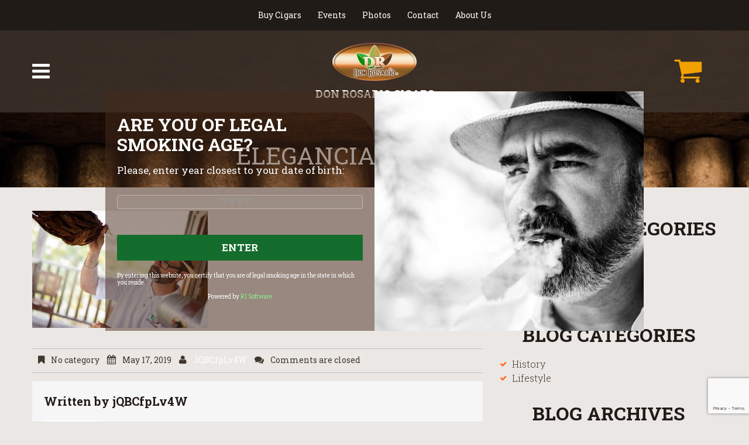

--- FILE ---
content_type: text/html; charset=UTF-8
request_url: https://donrosariocigars.com/eleganciadr-80_web/
body_size: 14762
content:
<!DOCTYPE html>
<html lang="en-US">
<head>
	<title>  eleganciadr-80_web</title>
	<meta name="description" content=" &raquo; eleganciadr-80_web | Don Rosario Cigars" />
	<meta charset="UTF-8" />
	<meta name="viewport" content="width=device-width, initial-scale=1.0">
	<link rel="profile" href="//gmpg.org/xfn/11" />
		<link rel="icon" href="https://donrosariocigars.com/wp-content/themes/theme51355/favicon.ico" type="image/x-icon" />
		<link rel="pingback" href="https://donrosariocigars.com/xmlrpc.php" />
	<link rel="alternate" type="application/rss+xml" title="Don Rosario Cigars" href="https://donrosariocigars.com/feed/" />
	<link rel="alternate" type="application/atom+xml" title="Don Rosario Cigars" href="https://donrosariocigars.com/feed/atom/" />
	<link rel="stylesheet" type="text/css" media="all" href="https://donrosariocigars.com/wp-content/themes/theme51355/bootstrap/css/bootstrap.css" />
	<link rel="stylesheet" type="text/css" media="all" href="https://donrosariocigars.com/wp-content/themes/theme51355/bootstrap/css/responsive.css" />
	<link rel="stylesheet" type="text/css" media="all" href="https://donrosariocigars.com/wp-content/themes/theme51355/style.css" />
	<meta name='robots' content='max-image-preview:large' />
<script>window._wca = window._wca || [];</script>
<link rel='dns-prefetch' href='//stats.wp.com' />
<link rel='dns-prefetch' href='//secure.gravatar.com' />
<link rel='dns-prefetch' href='//netdna.bootstrapcdn.com' />
<link rel='dns-prefetch' href='//v0.wordpress.com' />
<link rel='dns-prefetch' href='//widgets.wp.com' />
<link rel='dns-prefetch' href='//s0.wp.com' />
<link rel='dns-prefetch' href='//0.gravatar.com' />
<link rel='dns-prefetch' href='//1.gravatar.com' />
<link rel='dns-prefetch' href='//2.gravatar.com' />
<link rel="alternate" type="application/rss+xml" title="Don Rosario Cigars &raquo; Feed" href="https://donrosariocigars.com/feed/" />
<link rel="alternate" type="application/rss+xml" title="Don Rosario Cigars &raquo; Comments Feed" href="https://donrosariocigars.com/comments/feed/" />
<link rel="alternate" title="oEmbed (JSON)" type="application/json+oembed" href="https://donrosariocigars.com/wp-json/oembed/1.0/embed?url=https%3A%2F%2Fdonrosariocigars.com%2Feleganciadr-80_web%2F" />
<link rel="alternate" title="oEmbed (XML)" type="text/xml+oembed" href="https://donrosariocigars.com/wp-json/oembed/1.0/embed?url=https%3A%2F%2Fdonrosariocigars.com%2Feleganciadr-80_web%2F&#038;format=xml" />
<style id='wp-img-auto-sizes-contain-inline-css' type='text/css'>
img:is([sizes=auto i],[sizes^="auto," i]){contain-intrinsic-size:3000px 1500px}
/*# sourceURL=wp-img-auto-sizes-contain-inline-css */
</style>
<style id='wp-emoji-styles-inline-css' type='text/css'>

	img.wp-smiley, img.emoji {
		display: inline !important;
		border: none !important;
		box-shadow: none !important;
		height: 1em !important;
		width: 1em !important;
		margin: 0 0.07em !important;
		vertical-align: -0.1em !important;
		background: none !important;
		padding: 0 !important;
	}
/*# sourceURL=wp-emoji-styles-inline-css */
</style>
<style id='wp-block-library-inline-css' type='text/css'>
:root{--wp-block-synced-color:#7a00df;--wp-block-synced-color--rgb:122,0,223;--wp-bound-block-color:var(--wp-block-synced-color);--wp-editor-canvas-background:#ddd;--wp-admin-theme-color:#007cba;--wp-admin-theme-color--rgb:0,124,186;--wp-admin-theme-color-darker-10:#006ba1;--wp-admin-theme-color-darker-10--rgb:0,107,160.5;--wp-admin-theme-color-darker-20:#005a87;--wp-admin-theme-color-darker-20--rgb:0,90,135;--wp-admin-border-width-focus:2px}@media (min-resolution:192dpi){:root{--wp-admin-border-width-focus:1.5px}}.wp-element-button{cursor:pointer}:root .has-very-light-gray-background-color{background-color:#eee}:root .has-very-dark-gray-background-color{background-color:#313131}:root .has-very-light-gray-color{color:#eee}:root .has-very-dark-gray-color{color:#313131}:root .has-vivid-green-cyan-to-vivid-cyan-blue-gradient-background{background:linear-gradient(135deg,#00d084,#0693e3)}:root .has-purple-crush-gradient-background{background:linear-gradient(135deg,#34e2e4,#4721fb 50%,#ab1dfe)}:root .has-hazy-dawn-gradient-background{background:linear-gradient(135deg,#faaca8,#dad0ec)}:root .has-subdued-olive-gradient-background{background:linear-gradient(135deg,#fafae1,#67a671)}:root .has-atomic-cream-gradient-background{background:linear-gradient(135deg,#fdd79a,#004a59)}:root .has-nightshade-gradient-background{background:linear-gradient(135deg,#330968,#31cdcf)}:root .has-midnight-gradient-background{background:linear-gradient(135deg,#020381,#2874fc)}:root{--wp--preset--font-size--normal:16px;--wp--preset--font-size--huge:42px}.has-regular-font-size{font-size:1em}.has-larger-font-size{font-size:2.625em}.has-normal-font-size{font-size:var(--wp--preset--font-size--normal)}.has-huge-font-size{font-size:var(--wp--preset--font-size--huge)}.has-text-align-center{text-align:center}.has-text-align-left{text-align:left}.has-text-align-right{text-align:right}.has-fit-text{white-space:nowrap!important}#end-resizable-editor-section{display:none}.aligncenter{clear:both}.items-justified-left{justify-content:flex-start}.items-justified-center{justify-content:center}.items-justified-right{justify-content:flex-end}.items-justified-space-between{justify-content:space-between}.screen-reader-text{border:0;clip-path:inset(50%);height:1px;margin:-1px;overflow:hidden;padding:0;position:absolute;width:1px;word-wrap:normal!important}.screen-reader-text:focus{background-color:#ddd;clip-path:none;color:#444;display:block;font-size:1em;height:auto;left:5px;line-height:normal;padding:15px 23px 14px;text-decoration:none;top:5px;width:auto;z-index:100000}html :where(.has-border-color){border-style:solid}html :where([style*=border-top-color]){border-top-style:solid}html :where([style*=border-right-color]){border-right-style:solid}html :where([style*=border-bottom-color]){border-bottom-style:solid}html :where([style*=border-left-color]){border-left-style:solid}html :where([style*=border-width]){border-style:solid}html :where([style*=border-top-width]){border-top-style:solid}html :where([style*=border-right-width]){border-right-style:solid}html :where([style*=border-bottom-width]){border-bottom-style:solid}html :where([style*=border-left-width]){border-left-style:solid}html :where(img[class*=wp-image-]){height:auto;max-width:100%}:where(figure){margin:0 0 1em}html :where(.is-position-sticky){--wp-admin--admin-bar--position-offset:var(--wp-admin--admin-bar--height,0px)}@media screen and (max-width:600px){html :where(.is-position-sticky){--wp-admin--admin-bar--position-offset:0px}}

/*# sourceURL=wp-block-library-inline-css */
</style><style id='wp-block-image-inline-css' type='text/css'>
.wp-block-image>a,.wp-block-image>figure>a{display:inline-block}.wp-block-image img{box-sizing:border-box;height:auto;max-width:100%;vertical-align:bottom}@media not (prefers-reduced-motion){.wp-block-image img.hide{visibility:hidden}.wp-block-image img.show{animation:show-content-image .4s}}.wp-block-image[style*=border-radius] img,.wp-block-image[style*=border-radius]>a{border-radius:inherit}.wp-block-image.has-custom-border img{box-sizing:border-box}.wp-block-image.aligncenter{text-align:center}.wp-block-image.alignfull>a,.wp-block-image.alignwide>a{width:100%}.wp-block-image.alignfull img,.wp-block-image.alignwide img{height:auto;width:100%}.wp-block-image .aligncenter,.wp-block-image .alignleft,.wp-block-image .alignright,.wp-block-image.aligncenter,.wp-block-image.alignleft,.wp-block-image.alignright{display:table}.wp-block-image .aligncenter>figcaption,.wp-block-image .alignleft>figcaption,.wp-block-image .alignright>figcaption,.wp-block-image.aligncenter>figcaption,.wp-block-image.alignleft>figcaption,.wp-block-image.alignright>figcaption{caption-side:bottom;display:table-caption}.wp-block-image .alignleft{float:left;margin:.5em 1em .5em 0}.wp-block-image .alignright{float:right;margin:.5em 0 .5em 1em}.wp-block-image .aligncenter{margin-left:auto;margin-right:auto}.wp-block-image :where(figcaption){margin-bottom:1em;margin-top:.5em}.wp-block-image.is-style-circle-mask img{border-radius:9999px}@supports ((-webkit-mask-image:none) or (mask-image:none)) or (-webkit-mask-image:none){.wp-block-image.is-style-circle-mask img{border-radius:0;-webkit-mask-image:url('data:image/svg+xml;utf8,<svg viewBox="0 0 100 100" xmlns="http://www.w3.org/2000/svg"><circle cx="50" cy="50" r="50"/></svg>');mask-image:url('data:image/svg+xml;utf8,<svg viewBox="0 0 100 100" xmlns="http://www.w3.org/2000/svg"><circle cx="50" cy="50" r="50"/></svg>');mask-mode:alpha;-webkit-mask-position:center;mask-position:center;-webkit-mask-repeat:no-repeat;mask-repeat:no-repeat;-webkit-mask-size:contain;mask-size:contain}}:root :where(.wp-block-image.is-style-rounded img,.wp-block-image .is-style-rounded img){border-radius:9999px}.wp-block-image figure{margin:0}.wp-lightbox-container{display:flex;flex-direction:column;position:relative}.wp-lightbox-container img{cursor:zoom-in}.wp-lightbox-container img:hover+button{opacity:1}.wp-lightbox-container button{align-items:center;backdrop-filter:blur(16px) saturate(180%);background-color:#5a5a5a40;border:none;border-radius:4px;cursor:zoom-in;display:flex;height:20px;justify-content:center;opacity:0;padding:0;position:absolute;right:16px;text-align:center;top:16px;width:20px;z-index:100}@media not (prefers-reduced-motion){.wp-lightbox-container button{transition:opacity .2s ease}}.wp-lightbox-container button:focus-visible{outline:3px auto #5a5a5a40;outline:3px auto -webkit-focus-ring-color;outline-offset:3px}.wp-lightbox-container button:hover{cursor:pointer;opacity:1}.wp-lightbox-container button:focus{opacity:1}.wp-lightbox-container button:focus,.wp-lightbox-container button:hover,.wp-lightbox-container button:not(:hover):not(:active):not(.has-background){background-color:#5a5a5a40;border:none}.wp-lightbox-overlay{box-sizing:border-box;cursor:zoom-out;height:100vh;left:0;overflow:hidden;position:fixed;top:0;visibility:hidden;width:100%;z-index:100000}.wp-lightbox-overlay .close-button{align-items:center;cursor:pointer;display:flex;justify-content:center;min-height:40px;min-width:40px;padding:0;position:absolute;right:calc(env(safe-area-inset-right) + 16px);top:calc(env(safe-area-inset-top) + 16px);z-index:5000000}.wp-lightbox-overlay .close-button:focus,.wp-lightbox-overlay .close-button:hover,.wp-lightbox-overlay .close-button:not(:hover):not(:active):not(.has-background){background:none;border:none}.wp-lightbox-overlay .lightbox-image-container{height:var(--wp--lightbox-container-height);left:50%;overflow:hidden;position:absolute;top:50%;transform:translate(-50%,-50%);transform-origin:top left;width:var(--wp--lightbox-container-width);z-index:9999999999}.wp-lightbox-overlay .wp-block-image{align-items:center;box-sizing:border-box;display:flex;height:100%;justify-content:center;margin:0;position:relative;transform-origin:0 0;width:100%;z-index:3000000}.wp-lightbox-overlay .wp-block-image img{height:var(--wp--lightbox-image-height);min-height:var(--wp--lightbox-image-height);min-width:var(--wp--lightbox-image-width);width:var(--wp--lightbox-image-width)}.wp-lightbox-overlay .wp-block-image figcaption{display:none}.wp-lightbox-overlay button{background:none;border:none}.wp-lightbox-overlay .scrim{background-color:#fff;height:100%;opacity:.9;position:absolute;width:100%;z-index:2000000}.wp-lightbox-overlay.active{visibility:visible}@media not (prefers-reduced-motion){.wp-lightbox-overlay.active{animation:turn-on-visibility .25s both}.wp-lightbox-overlay.active img{animation:turn-on-visibility .35s both}.wp-lightbox-overlay.show-closing-animation:not(.active){animation:turn-off-visibility .35s both}.wp-lightbox-overlay.show-closing-animation:not(.active) img{animation:turn-off-visibility .25s both}.wp-lightbox-overlay.zoom.active{animation:none;opacity:1;visibility:visible}.wp-lightbox-overlay.zoom.active .lightbox-image-container{animation:lightbox-zoom-in .4s}.wp-lightbox-overlay.zoom.active .lightbox-image-container img{animation:none}.wp-lightbox-overlay.zoom.active .scrim{animation:turn-on-visibility .4s forwards}.wp-lightbox-overlay.zoom.show-closing-animation:not(.active){animation:none}.wp-lightbox-overlay.zoom.show-closing-animation:not(.active) .lightbox-image-container{animation:lightbox-zoom-out .4s}.wp-lightbox-overlay.zoom.show-closing-animation:not(.active) .lightbox-image-container img{animation:none}.wp-lightbox-overlay.zoom.show-closing-animation:not(.active) .scrim{animation:turn-off-visibility .4s forwards}}@keyframes show-content-image{0%{visibility:hidden}99%{visibility:hidden}to{visibility:visible}}@keyframes turn-on-visibility{0%{opacity:0}to{opacity:1}}@keyframes turn-off-visibility{0%{opacity:1;visibility:visible}99%{opacity:0;visibility:visible}to{opacity:0;visibility:hidden}}@keyframes lightbox-zoom-in{0%{transform:translate(calc((-100vw + var(--wp--lightbox-scrollbar-width))/2 + var(--wp--lightbox-initial-left-position)),calc(-50vh + var(--wp--lightbox-initial-top-position))) scale(var(--wp--lightbox-scale))}to{transform:translate(-50%,-50%) scale(1)}}@keyframes lightbox-zoom-out{0%{transform:translate(-50%,-50%) scale(1);visibility:visible}99%{visibility:visible}to{transform:translate(calc((-100vw + var(--wp--lightbox-scrollbar-width))/2 + var(--wp--lightbox-initial-left-position)),calc(-50vh + var(--wp--lightbox-initial-top-position))) scale(var(--wp--lightbox-scale));visibility:hidden}}
/*# sourceURL=https://donrosariocigars.com/wp-includes/blocks/image/style.min.css */
</style>
<style id='wp-block-columns-inline-css' type='text/css'>
.wp-block-columns{box-sizing:border-box;display:flex;flex-wrap:wrap!important}@media (min-width:782px){.wp-block-columns{flex-wrap:nowrap!important}}.wp-block-columns{align-items:normal!important}.wp-block-columns.are-vertically-aligned-top{align-items:flex-start}.wp-block-columns.are-vertically-aligned-center{align-items:center}.wp-block-columns.are-vertically-aligned-bottom{align-items:flex-end}@media (max-width:781px){.wp-block-columns:not(.is-not-stacked-on-mobile)>.wp-block-column{flex-basis:100%!important}}@media (min-width:782px){.wp-block-columns:not(.is-not-stacked-on-mobile)>.wp-block-column{flex-basis:0;flex-grow:1}.wp-block-columns:not(.is-not-stacked-on-mobile)>.wp-block-column[style*=flex-basis]{flex-grow:0}}.wp-block-columns.is-not-stacked-on-mobile{flex-wrap:nowrap!important}.wp-block-columns.is-not-stacked-on-mobile>.wp-block-column{flex-basis:0;flex-grow:1}.wp-block-columns.is-not-stacked-on-mobile>.wp-block-column[style*=flex-basis]{flex-grow:0}:where(.wp-block-columns){margin-bottom:1.75em}:where(.wp-block-columns.has-background){padding:1.25em 2.375em}.wp-block-column{flex-grow:1;min-width:0;overflow-wrap:break-word;word-break:break-word}.wp-block-column.is-vertically-aligned-top{align-self:flex-start}.wp-block-column.is-vertically-aligned-center{align-self:center}.wp-block-column.is-vertically-aligned-bottom{align-self:flex-end}.wp-block-column.is-vertically-aligned-stretch{align-self:stretch}.wp-block-column.is-vertically-aligned-bottom,.wp-block-column.is-vertically-aligned-center,.wp-block-column.is-vertically-aligned-top{width:100%}
/*# sourceURL=https://donrosariocigars.com/wp-includes/blocks/columns/style.min.css */
</style>
<link rel='stylesheet' id='wc-blocks-style-css' href='https://donrosariocigars.com/wp-content/plugins/woocommerce/assets/client/blocks/wc-blocks.css?ver=wc-10.4.3' type='text/css' media='all' />
<style id='global-styles-inline-css' type='text/css'>
:root{--wp--preset--aspect-ratio--square: 1;--wp--preset--aspect-ratio--4-3: 4/3;--wp--preset--aspect-ratio--3-4: 3/4;--wp--preset--aspect-ratio--3-2: 3/2;--wp--preset--aspect-ratio--2-3: 2/3;--wp--preset--aspect-ratio--16-9: 16/9;--wp--preset--aspect-ratio--9-16: 9/16;--wp--preset--color--black: #000000;--wp--preset--color--cyan-bluish-gray: #abb8c3;--wp--preset--color--white: #ffffff;--wp--preset--color--pale-pink: #f78da7;--wp--preset--color--vivid-red: #cf2e2e;--wp--preset--color--luminous-vivid-orange: #ff6900;--wp--preset--color--luminous-vivid-amber: #fcb900;--wp--preset--color--light-green-cyan: #7bdcb5;--wp--preset--color--vivid-green-cyan: #00d084;--wp--preset--color--pale-cyan-blue: #8ed1fc;--wp--preset--color--vivid-cyan-blue: #0693e3;--wp--preset--color--vivid-purple: #9b51e0;--wp--preset--gradient--vivid-cyan-blue-to-vivid-purple: linear-gradient(135deg,rgb(6,147,227) 0%,rgb(155,81,224) 100%);--wp--preset--gradient--light-green-cyan-to-vivid-green-cyan: linear-gradient(135deg,rgb(122,220,180) 0%,rgb(0,208,130) 100%);--wp--preset--gradient--luminous-vivid-amber-to-luminous-vivid-orange: linear-gradient(135deg,rgb(252,185,0) 0%,rgb(255,105,0) 100%);--wp--preset--gradient--luminous-vivid-orange-to-vivid-red: linear-gradient(135deg,rgb(255,105,0) 0%,rgb(207,46,46) 100%);--wp--preset--gradient--very-light-gray-to-cyan-bluish-gray: linear-gradient(135deg,rgb(238,238,238) 0%,rgb(169,184,195) 100%);--wp--preset--gradient--cool-to-warm-spectrum: linear-gradient(135deg,rgb(74,234,220) 0%,rgb(151,120,209) 20%,rgb(207,42,186) 40%,rgb(238,44,130) 60%,rgb(251,105,98) 80%,rgb(254,248,76) 100%);--wp--preset--gradient--blush-light-purple: linear-gradient(135deg,rgb(255,206,236) 0%,rgb(152,150,240) 100%);--wp--preset--gradient--blush-bordeaux: linear-gradient(135deg,rgb(254,205,165) 0%,rgb(254,45,45) 50%,rgb(107,0,62) 100%);--wp--preset--gradient--luminous-dusk: linear-gradient(135deg,rgb(255,203,112) 0%,rgb(199,81,192) 50%,rgb(65,88,208) 100%);--wp--preset--gradient--pale-ocean: linear-gradient(135deg,rgb(255,245,203) 0%,rgb(182,227,212) 50%,rgb(51,167,181) 100%);--wp--preset--gradient--electric-grass: linear-gradient(135deg,rgb(202,248,128) 0%,rgb(113,206,126) 100%);--wp--preset--gradient--midnight: linear-gradient(135deg,rgb(2,3,129) 0%,rgb(40,116,252) 100%);--wp--preset--font-size--small: 13px;--wp--preset--font-size--medium: 20px;--wp--preset--font-size--large: 36px;--wp--preset--font-size--x-large: 42px;--wp--preset--spacing--20: 0.44rem;--wp--preset--spacing--30: 0.67rem;--wp--preset--spacing--40: 1rem;--wp--preset--spacing--50: 1.5rem;--wp--preset--spacing--60: 2.25rem;--wp--preset--spacing--70: 3.38rem;--wp--preset--spacing--80: 5.06rem;--wp--preset--shadow--natural: 6px 6px 9px rgba(0, 0, 0, 0.2);--wp--preset--shadow--deep: 12px 12px 50px rgba(0, 0, 0, 0.4);--wp--preset--shadow--sharp: 6px 6px 0px rgba(0, 0, 0, 0.2);--wp--preset--shadow--outlined: 6px 6px 0px -3px rgb(255, 255, 255), 6px 6px rgb(0, 0, 0);--wp--preset--shadow--crisp: 6px 6px 0px rgb(0, 0, 0);}:where(.is-layout-flex){gap: 0.5em;}:where(.is-layout-grid){gap: 0.5em;}body .is-layout-flex{display: flex;}.is-layout-flex{flex-wrap: wrap;align-items: center;}.is-layout-flex > :is(*, div){margin: 0;}body .is-layout-grid{display: grid;}.is-layout-grid > :is(*, div){margin: 0;}:where(.wp-block-columns.is-layout-flex){gap: 2em;}:where(.wp-block-columns.is-layout-grid){gap: 2em;}:where(.wp-block-post-template.is-layout-flex){gap: 1.25em;}:where(.wp-block-post-template.is-layout-grid){gap: 1.25em;}.has-black-color{color: var(--wp--preset--color--black) !important;}.has-cyan-bluish-gray-color{color: var(--wp--preset--color--cyan-bluish-gray) !important;}.has-white-color{color: var(--wp--preset--color--white) !important;}.has-pale-pink-color{color: var(--wp--preset--color--pale-pink) !important;}.has-vivid-red-color{color: var(--wp--preset--color--vivid-red) !important;}.has-luminous-vivid-orange-color{color: var(--wp--preset--color--luminous-vivid-orange) !important;}.has-luminous-vivid-amber-color{color: var(--wp--preset--color--luminous-vivid-amber) !important;}.has-light-green-cyan-color{color: var(--wp--preset--color--light-green-cyan) !important;}.has-vivid-green-cyan-color{color: var(--wp--preset--color--vivid-green-cyan) !important;}.has-pale-cyan-blue-color{color: var(--wp--preset--color--pale-cyan-blue) !important;}.has-vivid-cyan-blue-color{color: var(--wp--preset--color--vivid-cyan-blue) !important;}.has-vivid-purple-color{color: var(--wp--preset--color--vivid-purple) !important;}.has-black-background-color{background-color: var(--wp--preset--color--black) !important;}.has-cyan-bluish-gray-background-color{background-color: var(--wp--preset--color--cyan-bluish-gray) !important;}.has-white-background-color{background-color: var(--wp--preset--color--white) !important;}.has-pale-pink-background-color{background-color: var(--wp--preset--color--pale-pink) !important;}.has-vivid-red-background-color{background-color: var(--wp--preset--color--vivid-red) !important;}.has-luminous-vivid-orange-background-color{background-color: var(--wp--preset--color--luminous-vivid-orange) !important;}.has-luminous-vivid-amber-background-color{background-color: var(--wp--preset--color--luminous-vivid-amber) !important;}.has-light-green-cyan-background-color{background-color: var(--wp--preset--color--light-green-cyan) !important;}.has-vivid-green-cyan-background-color{background-color: var(--wp--preset--color--vivid-green-cyan) !important;}.has-pale-cyan-blue-background-color{background-color: var(--wp--preset--color--pale-cyan-blue) !important;}.has-vivid-cyan-blue-background-color{background-color: var(--wp--preset--color--vivid-cyan-blue) !important;}.has-vivid-purple-background-color{background-color: var(--wp--preset--color--vivid-purple) !important;}.has-black-border-color{border-color: var(--wp--preset--color--black) !important;}.has-cyan-bluish-gray-border-color{border-color: var(--wp--preset--color--cyan-bluish-gray) !important;}.has-white-border-color{border-color: var(--wp--preset--color--white) !important;}.has-pale-pink-border-color{border-color: var(--wp--preset--color--pale-pink) !important;}.has-vivid-red-border-color{border-color: var(--wp--preset--color--vivid-red) !important;}.has-luminous-vivid-orange-border-color{border-color: var(--wp--preset--color--luminous-vivid-orange) !important;}.has-luminous-vivid-amber-border-color{border-color: var(--wp--preset--color--luminous-vivid-amber) !important;}.has-light-green-cyan-border-color{border-color: var(--wp--preset--color--light-green-cyan) !important;}.has-vivid-green-cyan-border-color{border-color: var(--wp--preset--color--vivid-green-cyan) !important;}.has-pale-cyan-blue-border-color{border-color: var(--wp--preset--color--pale-cyan-blue) !important;}.has-vivid-cyan-blue-border-color{border-color: var(--wp--preset--color--vivid-cyan-blue) !important;}.has-vivid-purple-border-color{border-color: var(--wp--preset--color--vivid-purple) !important;}.has-vivid-cyan-blue-to-vivid-purple-gradient-background{background: var(--wp--preset--gradient--vivid-cyan-blue-to-vivid-purple) !important;}.has-light-green-cyan-to-vivid-green-cyan-gradient-background{background: var(--wp--preset--gradient--light-green-cyan-to-vivid-green-cyan) !important;}.has-luminous-vivid-amber-to-luminous-vivid-orange-gradient-background{background: var(--wp--preset--gradient--luminous-vivid-amber-to-luminous-vivid-orange) !important;}.has-luminous-vivid-orange-to-vivid-red-gradient-background{background: var(--wp--preset--gradient--luminous-vivid-orange-to-vivid-red) !important;}.has-very-light-gray-to-cyan-bluish-gray-gradient-background{background: var(--wp--preset--gradient--very-light-gray-to-cyan-bluish-gray) !important;}.has-cool-to-warm-spectrum-gradient-background{background: var(--wp--preset--gradient--cool-to-warm-spectrum) !important;}.has-blush-light-purple-gradient-background{background: var(--wp--preset--gradient--blush-light-purple) !important;}.has-blush-bordeaux-gradient-background{background: var(--wp--preset--gradient--blush-bordeaux) !important;}.has-luminous-dusk-gradient-background{background: var(--wp--preset--gradient--luminous-dusk) !important;}.has-pale-ocean-gradient-background{background: var(--wp--preset--gradient--pale-ocean) !important;}.has-electric-grass-gradient-background{background: var(--wp--preset--gradient--electric-grass) !important;}.has-midnight-gradient-background{background: var(--wp--preset--gradient--midnight) !important;}.has-small-font-size{font-size: var(--wp--preset--font-size--small) !important;}.has-medium-font-size{font-size: var(--wp--preset--font-size--medium) !important;}.has-large-font-size{font-size: var(--wp--preset--font-size--large) !important;}.has-x-large-font-size{font-size: var(--wp--preset--font-size--x-large) !important;}
:where(.wp-block-columns.is-layout-flex){gap: 2em;}:where(.wp-block-columns.is-layout-grid){gap: 2em;}
/*# sourceURL=global-styles-inline-css */
</style>
<style id='core-block-supports-inline-css' type='text/css'>
.wp-container-core-columns-is-layout-9d6595d7{flex-wrap:nowrap;}
/*# sourceURL=core-block-supports-inline-css */
</style>

<style id='classic-theme-styles-inline-css' type='text/css'>
/*! This file is auto-generated */
.wp-block-button__link{color:#fff;background-color:#32373c;border-radius:9999px;box-shadow:none;text-decoration:none;padding:calc(.667em + 2px) calc(1.333em + 2px);font-size:1.125em}.wp-block-file__button{background:#32373c;color:#fff;text-decoration:none}
/*# sourceURL=/wp-includes/css/classic-themes.min.css */
</style>
<link rel='stylesheet' id='contact-form-7-css' href='https://donrosariocigars.com/wp-content/plugins/contact-form-7/includes/css/styles.css?ver=6.1.4' type='text/css' media='all' />
<link rel='stylesheet' id='age-verification-styles-css' href='https://donrosariocigars.com/wp-content/plugins/r1-age-verification-wordpress-plugin/css/age-verification.css?ver=1.0' type='text/css' media='all' />
<link rel='stylesheet' id='woocommerce-layout-css' href='https://donrosariocigars.com/wp-content/plugins/woocommerce/assets/css/woocommerce-layout.css?ver=10.4.3' type='text/css' media='all' />
<style id='woocommerce-layout-inline-css' type='text/css'>

	.infinite-scroll .woocommerce-pagination {
		display: none;
	}
/*# sourceURL=woocommerce-layout-inline-css */
</style>
<link rel='stylesheet' id='woocommerce-general-css' href='https://donrosariocigars.com/wp-content/plugins/woocommerce/assets/css/woocommerce.css?ver=10.4.3' type='text/css' media='all' />
<style id='woocommerce-inline-inline-css' type='text/css'>
.woocommerce form .form-row .required { visibility: visible; }
/*# sourceURL=woocommerce-inline-inline-css */
</style>
<link rel='stylesheet' id='theme51355-css' href='https://donrosariocigars.com/wp-content/themes/theme51355/main-style.css' type='text/css' media='all' />
<link rel='stylesheet' id='font-awesome-css' href='//netdna.bootstrapcdn.com/font-awesome/3.2.1/css/font-awesome.css?ver=3.2.1' type='text/css' media='all' />
<link rel='stylesheet' id='jetpack_likes-css' href='https://donrosariocigars.com/wp-content/plugins/jetpack/modules/likes/style.css?ver=15.3.1' type='text/css' media='all' />
<link rel='stylesheet' id='js_composer_custom_css-css' href='//donrosariocigars.com/wp-content/uploads/js_composer/custom.css?ver=8.7.2' type='text/css' media='all' />
<script type="text/javascript" src="https://donrosariocigars.com/wp-includes/js/jquery/jquery.min.js?ver=3.7.1" id="jquery-core-js"></script>
<script type="text/javascript" src="https://donrosariocigars.com/wp-includes/js/jquery/jquery-migrate.min.js?ver=3.4.1" id="jquery-migrate-js"></script>
<script type="text/javascript" src="https://donrosariocigars.com/wp-content/plugins/woocommerce/assets/js/jquery-blockui/jquery.blockUI.min.js?ver=2.7.0-wc.10.4.3" id="wc-jquery-blockui-js" data-wp-strategy="defer"></script>
<script type="text/javascript" id="wc-add-to-cart-js-extra">
/* <![CDATA[ */
var wc_add_to_cart_params = {"ajax_url":"/wp-admin/admin-ajax.php","wc_ajax_url":"/?wc-ajax=%%endpoint%%","i18n_view_cart":"View cart","cart_url":"https://donrosariocigars.com/cart/","is_cart":"","cart_redirect_after_add":"no"};
//# sourceURL=wc-add-to-cart-js-extra
/* ]]> */
</script>
<script type="text/javascript" src="https://donrosariocigars.com/wp-content/plugins/woocommerce/assets/js/frontend/add-to-cart.min.js?ver=10.4.3" id="wc-add-to-cart-js" data-wp-strategy="defer"></script>
<script type="text/javascript" src="https://donrosariocigars.com/wp-content/plugins/woocommerce/assets/js/js-cookie/js.cookie.min.js?ver=2.1.4-wc.10.4.3" id="wc-js-cookie-js" defer="defer" data-wp-strategy="defer"></script>
<script type="text/javascript" id="woocommerce-js-extra">
/* <![CDATA[ */
var woocommerce_params = {"ajax_url":"/wp-admin/admin-ajax.php","wc_ajax_url":"/?wc-ajax=%%endpoint%%","i18n_password_show":"Show password","i18n_password_hide":"Hide password"};
//# sourceURL=woocommerce-js-extra
/* ]]> */
</script>
<script type="text/javascript" src="https://donrosariocigars.com/wp-content/plugins/woocommerce/assets/js/frontend/woocommerce.min.js?ver=10.4.3" id="woocommerce-js" defer="defer" data-wp-strategy="defer"></script>
<script type="text/javascript" src="https://donrosariocigars.com/wp-content/plugins/js_composer/assets/js/vendors/woocommerce-add-to-cart.js?ver=8.7.2" id="vc_woocommerce-add-to-cart-js-js"></script>
<script type="text/javascript" src="https://donrosariocigars.com/wp-content/themes/CherryFramework/bootstrap/js/bootstrap.min.js?ver=2.3.0" id="bootstrap-js"></script>
<script type="text/javascript" src="https://stats.wp.com/s-202604.js" id="woocommerce-analytics-js" defer="defer" data-wp-strategy="defer"></script>
<script type="text/javascript" src="https://donrosariocigars.com/wp-content/plugins/wp-image-zoooom/assets/js/jquery.image_zoom.min.js?ver=1.60" id="image_zoooom-js" defer="defer" data-wp-strategy="defer" fetchpriority="low"></script>
<script type="text/javascript" id="image_zoooom-init-js-extra">
/* <![CDATA[ */
var IZ = {"options":[],"with_woocommerce":"0","exchange_thumbnails":"1","enable_mobile":"0","woo_categories":"0","woo_slider":"1","enable_surecart":"0"};
//# sourceURL=image_zoooom-init-js-extra
/* ]]> */
</script>
<script type="text/javascript" src="https://donrosariocigars.com/wp-content/plugins/wp-image-zoooom/assets/js/image_zoom-init.js?ver=1.60" id="image_zoooom-init-js" defer="defer" data-wp-strategy="defer" fetchpriority="low"></script>
<script></script><link rel="https://api.w.org/" href="https://donrosariocigars.com/wp-json/" /><link rel="alternate" title="JSON" type="application/json" href="https://donrosariocigars.com/wp-json/wp/v2/media/3325" /><link rel="EditURI" type="application/rsd+xml" title="RSD" href="https://donrosariocigars.com/xmlrpc.php?rsd" />
<link rel="canonical" href="https://donrosariocigars.com/eleganciadr-80_web/" />
	<style>img#wpstats{display:none}</style>
		<script>
 var system_folder = 'https://donrosariocigars.com/wp-content/themes/CherryFramework/admin/data_management/',
	 CHILD_URL ='https://donrosariocigars.com/wp-content/themes/theme51355',
	 PARENT_URL = 'https://donrosariocigars.com/wp-content/themes/CherryFramework', 
	 CURRENT_THEME = 'theme51355'</script><meta name="format-detection" content="telephone=no" />
<style type='text/css'>
body { background-color:#eae7e4 }
.header { background-color:transparent }

</style>	<noscript><style>.woocommerce-product-gallery{ opacity: 1 !important; }</style></noscript>
	<meta name="generator" content="Powered by WPBakery Page Builder - drag and drop page builder for WordPress."/>

<!-- Jetpack Open Graph Tags -->
<meta property="og:type" content="article" />
<meta property="og:title" content="eleganciadr-80_web" />
<meta property="og:url" content="https://donrosariocigars.com/eleganciadr-80_web/" />
<meta property="og:description" content="Visit the post for more." />
<meta property="article:published_time" content="2019-05-18T00:51:51+00:00" />
<meta property="article:modified_time" content="2019-05-18T00:51:51+00:00" />
<meta property="og:site_name" content="Don Rosario Cigars" />
<meta property="og:image" content="https://donrosariocigars.com/wp-content/uploads/2019/05/eleganciadr-80_web.jpg" />
<meta property="og:image:alt" content="" />
<meta property="og:locale" content="en_US" />
<meta name="twitter:text:title" content="eleganciadr-80_web" />
<meta name="twitter:image" content="https://donrosariocigars.com/wp-content/uploads/2019/05/eleganciadr-80_web.jpg?w=640" />
<meta name="twitter:card" content="summary_large_image" />
<meta name="twitter:description" content="Visit the post for more." />

<!-- End Jetpack Open Graph Tags -->
<style type="text/css">img.zoooom,.zoooom img{padding:0!important;}.vc_editor.compose-mode .zoooom::before { content: "\f179     Zoom applied to the image. Check on the frontend"; position: absolute; margin-top: 12px; text-align: right; background-color: white; line-height: 1.4em; left: 5%; padding: 0 10px 6px; font-family: dashicons; font-size: 0.9em; font-style: italic; z-index: 20; }</style><script type="text/javascript"></script>		<style type="text/css" id="wp-custom-css">
			body #motopress-main.main-holder .shop-nav ul.shop-menu li a:hover{
	text-decoration: underline !important;
}
.custom_banners .custom_banners_wrap_inner .banner-wrap .banner-btn .btn-link, .custom_text_home .custom_text_home_wrap_inner a.btn, .home_blog .home_blog_wrap_inner ul.posts-grid li .btn-primary {
    background: #F2A102 !important;
}
.full-top-logo .logo .logo_tagline {
    font-size: 18px;
    line-height: 24px;
    color: #fff;
}
.parallax-slider #mainCaptionHolder .container h3 {
    color: #F2A102;
}
.parallax-slider:after {
    background: none;
}
.custom_banners:after {
    background: none;
}
.full-top-logo:after {
    top: 117px;
}
#back-top span {
    background-color: #F2A102;
}
.custom_text_home .custom_text_home_wrap_inner h3 {
    color: #F2A102;
}
.custom_text_home:after {
    margin-bottom: -1px;
}
.slider_caption > h2,
.slider_caption > h3,
.custom_text_home .custom_text_home_wrap_inner h2,
.custom_text_home .custom_text_home_wrap_inner h3  { 
    text-shadow: 1px 1px 1px #000
}
body.home a.button.product_type_variable.add_to_cart_button:before {
    content: '';
    background: url(https://donrosariocigars.com/wp-content/themes/theme51355/images/button_rt.png) no-repeat top center;
    width: 14px;
    height: 25px;
    display: inline-block;
    position: absolute;
    right: -14px;
    bottom: 14px;
    transition: none;
}
body.home a.button.product_type_variable.add_to_cart_button:after {
    content: '';
    background: url(https://donrosariocigars.com/wp-content/themes/theme51355/images/button_lf.png) no-repeat top center;
    width: 14px;
    height: 25px;
    display: inline-block;
    position: absolute;
    left: -14px;
    bottom: 14px;
    transition: none;
}		</style>
		<noscript><style> .wpb_animate_when_almost_visible { opacity: 1; }</style></noscript></head>

<body data-rsssl=1 class="attachment wp-singular attachment-template-default single single-attachment postid-3325 attachmentid-3325 attachment-jpeg wp-theme-CherryFramework wp-child-theme-theme51355 theme-CherryFramework woocommerce-no-js wpb-js-composer js-comp-ver-8.7.2 vc_responsive">

	<div id="motopress-main" class="main-holder">
		<!--Begin #motopress-main-->
		<header class="motopress-wrapper header">
			<div class="container">
				<div class="row">
					<div class="span12" data-motopress-wrapper-file="wrapper/wrapper-header.php" data-motopress-wrapper-type="header" data-motopress-id="697056c5b703f">
						
<div class="row">
	<div class="span12 full-top-shop" data-motopress-type="static" data-motopress-static-file="static/static-shop-nav.php">
		<div class="shop-nav"><ul id="shopnav" class="shop-menu"><li id="menu-item-6020" class="menu-item menu-item-type-post_type menu-item-object-page menu-item-6020"><a href="https://donrosariocigars.com/shop/">Buy Cigars</a></li>
<li id="menu-item-2223" class="menu-item menu-item-type-post_type menu-item-object-page menu-item-2223"><a href="https://donrosariocigars.com/events/">Events</a></li>
<li id="menu-item-5940" class="menu-item menu-item-type-custom menu-item-object-custom menu-item-5940"><a target="_blank" href="https://www.instagram.com/donrosariocigars/">Photos</a></li>
<li id="menu-item-2221" class="menu-item menu-item-type-post_type menu-item-object-page menu-item-2221"><a href="https://donrosariocigars.com/contacts/">Contact</a></li>
<li id="menu-item-2220" class="menu-item menu-item-type-post_type menu-item-object-page menu-item-2220"><a href="https://donrosariocigars.com/about-us/">About Us</a></li>
</ul></div>	</div>
</div>
<div class="row top-stickUp">
	<div class="span12 full-top-logo">
		<div class="row">
			<div class="span4 full-top-nav" data-motopress-type="static" data-motopress-static-file="static/static-nav.php">
				<div class="full-top-button"></div>				
				<!-- BEGIN MAIN NAVIGATION -->

<nav class="nav nav__primary clearfix nav__primary_active">	

<ul id="topnav" class="sf-menu"><li id="menu-item-2209" class="menu-item menu-item-type-post_type menu-item-object-page"><a href="https://donrosariocigars.com/my-account/">My Account</a></li>
<li id="menu-item-2219" class="menu-item menu-item-type-post_type menu-item-object-page"><a href="https://donrosariocigars.com/cart/">View Cart</a></li>
<li id="menu-item-2210" class="menu-item menu-item-type-post_type menu-item-object-page"><a href="https://donrosariocigars.com/checkout/">Checkout</a></li>
</ul></nav><!-- END MAIN NAVIGATION -->			</div>
			<div class="span4" data-motopress-type="static" data-motopress-static-file="static/static-logo.php">
				<!-- BEGIN LOGO -->
<div class="logo pull-left">
									<a href="https://donrosariocigars.com/" class="logo_h logo_h__img"><img src="https://donrosariocigars.com/wp-content/uploads/2018/11/don_rosario_cigars-logo-footer-oval.png" alt="Don Rosario Cigars" title="Don Rosario Cigars"></a>
						<p class="logo_tagline">Don Rosario Cigars</p><!-- Site Tagline -->
	</div>
<!-- END LOGO -->			</div>
			<div class="span4" data-motopress-type="static" data-motopress-static-file="static/static-search.php">
				
<!-- BEGIN SEARCH FORM -->
<!-- END SEARCH FORM -->				<div id="woocommerce_widget_cart-2" class="cart-holder"><h3>Cart</h3><div class="widget_shopping_cart_content"></div></div>			</div>
		</div>
	</div>	
</div>					</div>
				</div>
			</div>
		</header>
<div class="motopress-wrapper content-holder clearfix">
	<div class="container">
		<div class="row">
			<div class="span12" data-motopress-wrapper-file="single.php" data-motopress-wrapper-type="content">
				<div class="row">
					<div class="span12" data-motopress-type="static" data-motopress-static-file="static/static-title.php">
						<section class="title-section">
	<h1 class="title-header">
		
			eleganciadr-80_web	</h1>
	</section><!-- .title-section -->					</div>
				</div>
				<div class="row">
					<div class="span8 right right" id="content" data-motopress-type="loop" data-motopress-loop-file="loop/loop-single.php">
						<article id="post-3325" class="post__holder post-3325 attachment type-attachment status-inherit hentry">
				
				<!-- Post Content -->
		<div class="post_content">
			<p class="attachment"><a href='https://donrosariocigars.com/wp-content/uploads/2019/05/eleganciadr-80_web.jpg'><img fetchpriority="high" decoding="async" width="300" height="200" src="https://donrosariocigars.com/wp-content/uploads/2019/05/eleganciadr-80_web-300x200.jpg" class="attachment-medium size-medium" alt="" srcset="https://donrosariocigars.com/wp-content/uploads/2019/05/eleganciadr-80_web-300x200.jpg 300w, https://donrosariocigars.com/wp-content/uploads/2019/05/eleganciadr-80_web-600x400.jpg 600w, https://donrosariocigars.com/wp-content/uploads/2019/05/eleganciadr-80_web-768x512.jpg 768w, https://donrosariocigars.com/wp-content/uploads/2019/05/eleganciadr-80_web-1024x682.jpg 1024w, https://donrosariocigars.com/wp-content/uploads/2019/05/eleganciadr-80_web.jpg 1280w" sizes="(max-width: 300px) 100vw, 300px" data-attachment-id="3325" data-permalink="https://donrosariocigars.com/eleganciadr-80_web/" data-orig-file="https://donrosariocigars.com/wp-content/uploads/2019/05/eleganciadr-80_web.jpg" data-orig-size="1280,853" data-comments-opened="0" data-image-meta="{&quot;aperture&quot;:&quot;2.2&quot;,&quot;credit&quot;:&quot;&quot;,&quot;camera&quot;:&quot;ILCE-7M3&quot;,&quot;caption&quot;:&quot;&quot;,&quot;created_timestamp&quot;:&quot;1531305849&quot;,&quot;copyright&quot;:&quot;&quot;,&quot;focal_length&quot;:&quot;55&quot;,&quot;iso&quot;:&quot;125&quot;,&quot;shutter_speed&quot;:&quot;0.0025&quot;,&quot;title&quot;:&quot;&quot;,&quot;orientation&quot;:&quot;0&quot;}" data-image-title="eleganciadr-80_web" data-image-description="" data-image-caption="" data-medium-file="https://donrosariocigars.com/wp-content/uploads/2019/05/eleganciadr-80_web-300x200.jpg" data-large-file="https://donrosariocigars.com/wp-content/uploads/2019/05/eleganciadr-80_web-1024x682.jpg" /></a></p>
			<div class="clear"></div>
		</div>
		<!-- //Post Content -->
		
		<!-- Post Meta -->
<div class="post_meta meta_type_line"><div class="post_meta_unite clearfix"><div class="meta_group clearfix">								<div class="post_category">
									<i class="icon-bookmark"></i>
									No category								</div>
																<div class="post_date">
									<i class="icon-calendar"></i>
									<time datetime="2019-05-17T20:51:51">May 17, 2019</time>								</div>
																<div class="post_author">
									<i class="icon-user"></i>
									<a href="https://donrosariocigars.com/author/jqbcfplv4w/" title="Posts by jQBCfpLv4W" rel="author">jQBCfpLv4W</a>								</div>
																<div class="post_comment">
									<i class="icon-comments"></i>
									<span class="comments-link">Comments are closed</span>								</div>
								</div><div class="meta_group clearfix"></div><div class="meta_group clearfix"></div></div></div><!--// Post Meta -->
</article><div class="post-author clearfix">
	<h3 class="post-author_h">Written by <a href="https://donrosariocigars.com/author/jqbcfplv4w/" title="Posts by jQBCfpLv4W" rel="author">jQBCfpLv4W</a></h3>
	<p class="post-author_gravatar"><img alt='' src='https://secure.gravatar.com/avatar/a80c145dcf21397579ed0f9b2d34f9aed277172e499dc9da3a25e18d730f0904?s=80&#038;d=mm&#038;r=g' srcset='https://secure.gravatar.com/avatar/a80c145dcf21397579ed0f9b2d34f9aed277172e499dc9da3a25e18d730f0904?s=160&#038;d=mm&#038;r=g 2x' class='avatar avatar-80 photo' height='80' width='80' decoding='async'/></p>
	<div class="post-author_desc">
	 
		<div class="post-author_link">
			<p>View all posts by: <a href="https://donrosariocigars.com/author/jqbcfplv4w/" title="Posts by jQBCfpLv4W" rel="author">jQBCfpLv4W</a></p>
		</div>
	</div>
</div><!--.post-author-->

<!-- BEGIN Comments -->
<p class="nocomments">Comments are closed.</p>					</div>
					<div class="span4 sidebar" id="sidebar" data-motopress-type="static-sidebar"  data-motopress-sidebar-file="sidebar.php">
						
<div id="woocommerce_product_categories-2" class="widget"><h3>Product categories</h3><ul class="product-categories"><li class="cat-item cat-item-46"><a href="https://donrosariocigars.com/product-category/accessories/">Accessories</a></li>
<li class="cat-item cat-item-15"><a href="https://donrosariocigars.com/product-category/uncategorized/">Uncategorized</a></li>
<li class="cat-item cat-item-43"><a href="https://donrosariocigars.com/product-category/cigars/">Cigars</a></li>
<li class="cat-item cat-item-71"><a href="https://donrosariocigars.com/product-category/coffee/">Coffee</a></li>
</ul></div><div id="categories-3" class="widget"><h3>Blog Categories</h3>
			<ul>
					<li class="cat-item cat-item-63"><a href="https://donrosariocigars.com/category/history/">History</a>
</li>
	<li class="cat-item cat-item-19"><a href="https://donrosariocigars.com/category/lifestyle/">Lifestyle</a>
</li>
			</ul>

			</div><div id="archives-3" class="widget"><h3>Blog Archives</h3>
			<ul>
					<li><a href='https://donrosariocigars.com/2019/03/'>March 2019</a></li>
			</ul>

			</div>					</div>
				</div>
			</div>
		</div>
	</div>
</div>

		<footer class="motopress-wrapper footer">
			<div class="container">
				<div class="row">
					<div class="span12" data-motopress-wrapper-file="wrapper/wrapper-footer.php" data-motopress-wrapper-type="footer" data-motopress-id="697056c5e54d4">
						<div class="row footer-widgets">
	<div class="span3" data-motopress-type="dynamic-sidebar" data-motopress-sidebar-id="footer-sidebar-1">
		<div id="block-6"><div class="wp-block-image">
<figure class="aligncenter size-full"><img loading="lazy" decoding="async" width="140" height="78" src="https://donrosariocigars.com/wp-content/uploads/2019/02/pr-tourism-logo.jpg" alt="" class="wp-image-2630"/></figure>
</div></div>	</div>
	<div class="span3" data-motopress-type="dynamic-sidebar" data-motopress-sidebar-id="footer-sidebar-2">
			</div>
	<div class="span3" data-motopress-type="dynamic-sidebar" data-motopress-sidebar-id="footer-sidebar-3">
			</div>
	<div class="span3" data-motopress-type="dynamic-sidebar" data-motopress-sidebar-id="footer-sidebar-4">
		<div id="block-12"><div class="wp-block-image">
<figure class="aligncenter size-full is-resized"><a href="/age-verification"><img loading="lazy" decoding="async" width="300" height="148" src="https://donrosariocigars.com/wp-content/uploads/2023/12/nounder18or21-small.jpg" alt="" class="wp-image-5975" style="width:250px" srcset="https://donrosariocigars.com/wp-content/uploads/2023/12/nounder18or21-small.jpg 300w, https://donrosariocigars.com/wp-content/uploads/2023/12/nounder18or21-small-100x50.jpg 100w" sizes="auto, (max-width: 300px) 100vw, 300px" /></a></figure>
</div></div>	</div>
</div>

<div class="row">
	<div class="span12 copyright" data-motopress-type="static" data-motopress-static-file="static/static-footer-text.php">
		<div id="footer-text" class="footer-text">
	
			Copyright © 2024 Don Rosario Cigars - All rights reserved. Powered by <a href="https://r1software.com" target="_blank">R1 Software</a>		</div>	</div>
</div>

<div class="row">
	<div class="span12 full-footer-nav" data-motopress-type="static" data-motopress-static-file="static/static-footer-nav.php">
		  
		<nav class="nav footer-nav">
			<ul id="menu-footer-menu" class="menu"><li id="menu-item-6019" class="menu-item menu-item-type-post_type menu-item-object-page menu-item-6019"><a href="https://donrosariocigars.com/age-verification/">Age Verification</a></li>
<li id="menu-item-2208" class="menu-item menu-item-type-post_type menu-item-object-page menu-item-2208"><a href="https://donrosariocigars.com/tos/">Terms and Conditions</a></li>
<li id="menu-item-2257" class="menu-item menu-item-type-post_type menu-item-object-page menu-item-privacy-policy menu-item-2257"><a rel="privacy-policy" href="https://donrosariocigars.com/privacy-policy/">Privacy Policy</a></li>
<li id="menu-item-5991" class="menu-item menu-item-type-post_type menu-item-object-page menu-item-5991"><a href="https://donrosariocigars.com/refund-policy/">Refund Policy</a></li>
</ul>		</nav>
		</div>	
</div>

<div class="row">
	<div class="span12 full-footer-social">
		<div id="block-11" class="footer-social">
<div class="wp-block-columns is-layout-flex wp-container-core-columns-is-layout-9d6595d7 wp-block-columns-is-layout-flex">
<div class="wp-block-column is-layout-flow wp-block-column-is-layout-flow">
<div class="wp-block-columns is-layout-flex wp-container-core-columns-is-layout-9d6595d7 wp-block-columns-is-layout-flex">
<div class="wp-block-column is-layout-flow wp-block-column-is-layout-flow"><div class="wp-block-image is-style-default">
<figure class="aligncenter size-full is-resized"><a href="https://www.facebook.com/donrosariocigars" target="_blank" rel=" noreferrer noopener"><img loading="lazy" decoding="async" width="30" height="30" src="https://donrosariocigars.com/wp-content/uploads/2023/10/facebook_sig.png" alt="" class="wp-image-5937" style="object-fit:cover;width:30px;height:30px"/></a></figure>
</div></div>



<div class="wp-block-column is-layout-flow wp-block-column-is-layout-flow"><div class="wp-block-image">
<figure class="aligncenter size-full"><a href="https://www.weddingwire.com/biz/don-rosario-cigars/68fbd1b2478672cc.html" target="_blank" rel=" noreferrer noopener"><img loading="lazy" decoding="async" width="30" height="30" src="https://donrosariocigars.com/wp-content/uploads/2023/10/icon-weddingwire.png" alt="" class="wp-image-5939"/></a></figure>
</div></div>



<div class="wp-block-column is-layout-flow wp-block-column-is-layout-flow"><div class="wp-block-image">
<figure class="aligncenter size-full is-resized"><a href="https://www.instagram.com/donrosariocigars/" target="_blank" rel=" noreferrer noopener"><img loading="lazy" decoding="async" width="30" height="30" src="https://donrosariocigars.com/wp-content/uploads/2023/10/instagram_sig.png" alt="" class="wp-image-5938" style="width:30px;height:30px"/></a></figure>
</div></div>
</div>
</div>
</div>
</div>	</div>
</div>					</div>
				</div>
			</div>
		</footer>
		<!--End #motopress-main-->
	</div>
	<div id="back-top-wrapper" class="visible-desktop">
		<p id="back-top">
			<a href="#top"><span></span></a>		</p>
	</div>
	<script type="speculationrules">
{"prefetch":[{"source":"document","where":{"and":[{"href_matches":"/*"},{"not":{"href_matches":["/wp-*.php","/wp-admin/*","/wp-content/uploads/*","/wp-content/*","/wp-content/plugins/*","/wp-content/themes/theme51355/*","/wp-content/themes/CherryFramework/*","/*\\?(.+)"]}},{"not":{"selector_matches":"a[rel~=\"nofollow\"]"}},{"not":{"selector_matches":".no-prefetch, .no-prefetch a"}}]},"eagerness":"conservative"}]}
</script>
    <div id="R1_PORTAL">
        <div class="r1-age-verification-popup-container r1-age-verification-popup-show">
            <div class="Background__Container-sc-4lq1r6-0 sJhos" style="position: fixed;">
                <div class="Background__Base-sc-4lq1r6-1 egiTHk">
                </div>
                <div class="Background__Overlay-sc-4lq1r6-2 djWGwD" style="display: block; background-color: rgba(0, 0, 0, 0.7);"></div>
            </div>
            <div class="r1-age-verification-popup-inner">
                <div class="r1-age-verification-item-container">
                    <div class="r1-age-verification-item-error">
                        <div>You are not old enough to view this content. Please navigate away.</div>
                    </div>
                    <div class="r1-age-verification-item-content">
                        <div class="r1-age-verification-item-message">ARE YOU OF LEGAL SMOKING AGE?</div>
                        <div class="r1-age-verification-item-caption">Please, enter year closest to your date of birth:</div>
                        <div class="r1-age-verification-item-allow-container">
                            <div class="r1-age-verification-item-allow-form"><input type="number" inputmode="numeric"
                                    pattern="[0-9]{3}" name="year" placeholder="YYYY" maxlength="9999"
                                    class="r1-age-verification-item-allow-year-input"><button type="button"
                                    class="r1-age-verification-item-allow-year-submit">ENTER</button></div>
                        </div>
                        <div class="r1-age-verification-item-additionalInfo">
                            <p>By entering this website, you certify that you are of legal smoking age in the state in which you reside.</p>
                            <p class="powered-by">
                                Powered by <a href="https://r1software.com" target="_blank">R1 Software</a>
                            </p>
                        </div>
                    </div>
                    <div class="r1-age-verification-item-image">
                        <div class="r1-age-verification-item-image-imageContainer">
                            <div class="r1-age-verification-item-image-image"></div>
                        </div>
                    </div>
                </div>
            </div>
        </div>
    </div>
    	<div style="display:none">
			<div class="grofile-hash-map-e747c36fed020f826269252954ddac84">
		</div>
		</div>
			<script type='text/javascript'>
		(function () {
			var c = document.body.className;
			c = c.replace(/woocommerce-no-js/, 'woocommerce-js');
			document.body.className = c;
		})();
	</script>
	<script type="text/javascript" src="https://donrosariocigars.com/wp-includes/js/dist/hooks.min.js?ver=dd5603f07f9220ed27f1" id="wp-hooks-js"></script>
<script type="text/javascript" src="https://donrosariocigars.com/wp-includes/js/dist/i18n.min.js?ver=c26c3dc7bed366793375" id="wp-i18n-js"></script>
<script type="text/javascript" id="wp-i18n-js-after">
/* <![CDATA[ */
wp.i18n.setLocaleData( { 'text direction\u0004ltr': [ 'ltr' ] } );
//# sourceURL=wp-i18n-js-after
/* ]]> */
</script>
<script type="text/javascript" src="https://donrosariocigars.com/wp-content/plugins/contact-form-7/includes/swv/js/index.js?ver=6.1.4" id="swv-js"></script>
<script type="text/javascript" id="contact-form-7-js-before">
/* <![CDATA[ */
var wpcf7 = {
    "api": {
        "root": "https:\/\/donrosariocigars.com\/wp-json\/",
        "namespace": "contact-form-7\/v1"
    }
};
//# sourceURL=contact-form-7-js-before
/* ]]> */
</script>
<script type="text/javascript" src="https://donrosariocigars.com/wp-content/plugins/contact-form-7/includes/js/index.js?ver=6.1.4" id="contact-form-7-js"></script>
<script type="text/javascript" id="age-verification-scripts-js-extra">
/* <![CDATA[ */
var ageVerificationOptions = {"overlayImage":"https://donrosariocigars.com/wp-content/plugins/r1-age-verification-wordpress-plugin/images/overlay.jpg","defaultImage":"https://donrosariocigars.com/wp-content/plugins/r1-age-verification-wordpress-plugin/images/default.jpg","cookieDuration":"30","thresholdAge":"21","redirect":"1","redirectURL":""};
//# sourceURL=age-verification-scripts-js-extra
/* ]]> */
</script>
<script type="text/javascript" src="https://donrosariocigars.com/wp-content/plugins/r1-age-verification-wordpress-plugin/js/age-verification.js?ver=1.0" id="age-verification-scripts-js"></script>
<script type="text/javascript" src="https://donrosariocigars.com/wp-content/themes/CherryFramework/js/jquery.mobilemenu.js?ver=1.0" id="mobilemenu-js"></script>
<script type="text/javascript" src="https://donrosariocigars.com/wp-content/themes/CherryFramework/js/device.min.js?ver=1.0.0" id="device-js"></script>
<script type="text/javascript" src="https://donrosariocigars.com/wp-includes/js/dist/vendor/wp-polyfill.min.js?ver=3.15.0" id="wp-polyfill-js"></script>
<script type="text/javascript" src="https://donrosariocigars.com/wp-content/plugins/jetpack/jetpack_vendor/automattic/woocommerce-analytics/build/woocommerce-analytics-client.js?minify=false&amp;ver=75adc3c1e2933e2c8c6a" id="woocommerce-analytics-client-js" defer="defer" data-wp-strategy="defer"></script>
<script type="text/javascript" src="https://secure.gravatar.com/js/gprofiles.js?ver=202604" id="grofiles-cards-js"></script>
<script type="text/javascript" id="wpgroho-js-extra">
/* <![CDATA[ */
var WPGroHo = {"my_hash":""};
//# sourceURL=wpgroho-js-extra
/* ]]> */
</script>
<script type="text/javascript" src="https://donrosariocigars.com/wp-content/plugins/jetpack/modules/wpgroho.js?ver=15.3.1" id="wpgroho-js"></script>
<script type="text/javascript" src="https://donrosariocigars.com/wp-content/plugins/woocommerce/assets/js/sourcebuster/sourcebuster.min.js?ver=10.4.3" id="sourcebuster-js-js"></script>
<script type="text/javascript" id="wc-order-attribution-js-extra">
/* <![CDATA[ */
var wc_order_attribution = {"params":{"lifetime":1.0000000000000000818030539140313095458623138256371021270751953125e-5,"session":30,"base64":false,"ajaxurl":"https://donrosariocigars.com/wp-admin/admin-ajax.php","prefix":"wc_order_attribution_","allowTracking":true},"fields":{"source_type":"current.typ","referrer":"current_add.rf","utm_campaign":"current.cmp","utm_source":"current.src","utm_medium":"current.mdm","utm_content":"current.cnt","utm_id":"current.id","utm_term":"current.trm","utm_source_platform":"current.plt","utm_creative_format":"current.fmt","utm_marketing_tactic":"current.tct","session_entry":"current_add.ep","session_start_time":"current_add.fd","session_pages":"session.pgs","session_count":"udata.vst","user_agent":"udata.uag"}};
//# sourceURL=wc-order-attribution-js-extra
/* ]]> */
</script>
<script type="text/javascript" src="https://donrosariocigars.com/wp-content/plugins/woocommerce/assets/js/frontend/order-attribution.min.js?ver=10.4.3" id="wc-order-attribution-js"></script>
<script type="text/javascript" src="https://www.google.com/recaptcha/api.js?render=6LfaACcaAAAAALjUF4cmsUpUnf0erhfehzIQZlJN&amp;ver=3.0" id="google-recaptcha-js"></script>
<script type="text/javascript" id="wpcf7-recaptcha-js-before">
/* <![CDATA[ */
var wpcf7_recaptcha = {
    "sitekey": "6LfaACcaAAAAALjUF4cmsUpUnf0erhfehzIQZlJN",
    "actions": {
        "homepage": "homepage",
        "contactform": "contactform"
    }
};
//# sourceURL=wpcf7-recaptcha-js-before
/* ]]> */
</script>
<script type="text/javascript" src="https://donrosariocigars.com/wp-content/plugins/contact-form-7/modules/recaptcha/index.js?ver=6.1.4" id="wpcf7-recaptcha-js"></script>
<script type="text/javascript" src="https://donrosariocigars.com/wp-content/themes/theme51355/js/custom-script.js?ver=1.0" id="custom-script-js"></script>
<script type="text/javascript" id="jetpack-stats-js-before">
/* <![CDATA[ */
_stq = window._stq || [];
_stq.push([ "view", JSON.parse("{\"v\":\"ext\",\"blog\":\"159425556\",\"post\":\"3325\",\"tz\":\"-4\",\"srv\":\"donrosariocigars.com\",\"j\":\"1:15.3.1\"}") ]);
_stq.push([ "clickTrackerInit", "159425556", "3325" ]);
//# sourceURL=jetpack-stats-js-before
/* ]]> */
</script>
<script type="text/javascript" src="https://stats.wp.com/e-202604.js" id="jetpack-stats-js" defer="defer" data-wp-strategy="defer"></script>
<script type="text/javascript" id="wc-cart-fragments-js-extra">
/* <![CDATA[ */
var wc_cart_fragments_params = {"ajax_url":"/wp-admin/admin-ajax.php","wc_ajax_url":"/?wc-ajax=%%endpoint%%","cart_hash_key":"wc_cart_hash_2d5a1c584c0a1c64c9e4fe73b4b84e6f","fragment_name":"wc_fragments_2d5a1c584c0a1c64c9e4fe73b4b84e6f","request_timeout":"5000"};
//# sourceURL=wc-cart-fragments-js-extra
/* ]]> */
</script>
<script type="text/javascript" src="https://donrosariocigars.com/wp-content/plugins/woocommerce/assets/js/frontend/cart-fragments.min.js?ver=10.4.3" id="wc-cart-fragments-js" defer="defer" data-wp-strategy="defer"></script>
<script id="wp-emoji-settings" type="application/json">
{"baseUrl":"https://s.w.org/images/core/emoji/17.0.2/72x72/","ext":".png","svgUrl":"https://s.w.org/images/core/emoji/17.0.2/svg/","svgExt":".svg","source":{"concatemoji":"https://donrosariocigars.com/wp-includes/js/wp-emoji-release.min.js?ver=3e627bb4f789e0ec08d746459fb7e389"}}
</script>
<script type="module">
/* <![CDATA[ */
/*! This file is auto-generated */
const a=JSON.parse(document.getElementById("wp-emoji-settings").textContent),o=(window._wpemojiSettings=a,"wpEmojiSettingsSupports"),s=["flag","emoji"];function i(e){try{var t={supportTests:e,timestamp:(new Date).valueOf()};sessionStorage.setItem(o,JSON.stringify(t))}catch(e){}}function c(e,t,n){e.clearRect(0,0,e.canvas.width,e.canvas.height),e.fillText(t,0,0);t=new Uint32Array(e.getImageData(0,0,e.canvas.width,e.canvas.height).data);e.clearRect(0,0,e.canvas.width,e.canvas.height),e.fillText(n,0,0);const a=new Uint32Array(e.getImageData(0,0,e.canvas.width,e.canvas.height).data);return t.every((e,t)=>e===a[t])}function p(e,t){e.clearRect(0,0,e.canvas.width,e.canvas.height),e.fillText(t,0,0);var n=e.getImageData(16,16,1,1);for(let e=0;e<n.data.length;e++)if(0!==n.data[e])return!1;return!0}function u(e,t,n,a){switch(t){case"flag":return n(e,"\ud83c\udff3\ufe0f\u200d\u26a7\ufe0f","\ud83c\udff3\ufe0f\u200b\u26a7\ufe0f")?!1:!n(e,"\ud83c\udde8\ud83c\uddf6","\ud83c\udde8\u200b\ud83c\uddf6")&&!n(e,"\ud83c\udff4\udb40\udc67\udb40\udc62\udb40\udc65\udb40\udc6e\udb40\udc67\udb40\udc7f","\ud83c\udff4\u200b\udb40\udc67\u200b\udb40\udc62\u200b\udb40\udc65\u200b\udb40\udc6e\u200b\udb40\udc67\u200b\udb40\udc7f");case"emoji":return!a(e,"\ud83e\u1fac8")}return!1}function f(e,t,n,a){let r;const o=(r="undefined"!=typeof WorkerGlobalScope&&self instanceof WorkerGlobalScope?new OffscreenCanvas(300,150):document.createElement("canvas")).getContext("2d",{willReadFrequently:!0}),s=(o.textBaseline="top",o.font="600 32px Arial",{});return e.forEach(e=>{s[e]=t(o,e,n,a)}),s}function r(e){var t=document.createElement("script");t.src=e,t.defer=!0,document.head.appendChild(t)}a.supports={everything:!0,everythingExceptFlag:!0},new Promise(t=>{let n=function(){try{var e=JSON.parse(sessionStorage.getItem(o));if("object"==typeof e&&"number"==typeof e.timestamp&&(new Date).valueOf()<e.timestamp+604800&&"object"==typeof e.supportTests)return e.supportTests}catch(e){}return null}();if(!n){if("undefined"!=typeof Worker&&"undefined"!=typeof OffscreenCanvas&&"undefined"!=typeof URL&&URL.createObjectURL&&"undefined"!=typeof Blob)try{var e="postMessage("+f.toString()+"("+[JSON.stringify(s),u.toString(),c.toString(),p.toString()].join(",")+"));",a=new Blob([e],{type:"text/javascript"});const r=new Worker(URL.createObjectURL(a),{name:"wpTestEmojiSupports"});return void(r.onmessage=e=>{i(n=e.data),r.terminate(),t(n)})}catch(e){}i(n=f(s,u,c,p))}t(n)}).then(e=>{for(const n in e)a.supports[n]=e[n],a.supports.everything=a.supports.everything&&a.supports[n],"flag"!==n&&(a.supports.everythingExceptFlag=a.supports.everythingExceptFlag&&a.supports[n]);var t;a.supports.everythingExceptFlag=a.supports.everythingExceptFlag&&!a.supports.flag,a.supports.everything||((t=a.source||{}).concatemoji?r(t.concatemoji):t.wpemoji&&t.twemoji&&(r(t.twemoji),r(t.wpemoji)))});
//# sourceURL=https://donrosariocigars.com/wp-includes/js/wp-emoji-loader.min.js
/* ]]> */
</script>
<script>jQuery(document).scroll(function() {
  var y = jQuery(this).scrollTop();
  if (y > 800) {
    jQuery('#back-top').fadeIn();
  } else {
    jQuery('#back-top').fadeOut();
  }
});</script>			<script>
			(function($) {
				$(window).load(function() {
					if ($('.widget_shopping_cart_content').is(':empty')) {
						$('.widget_shopping_cart_content').text('No products in the cart.');
					}
				});
			})(jQuery);
			</script>
					<script type="text/javascript">
			(function() {
				window.wcAnalytics = window.wcAnalytics || {};
				const wcAnalytics = window.wcAnalytics;

				// Set the assets URL for webpack to find the split assets.
				wcAnalytics.assets_url = 'https://donrosariocigars.com/wp-content/plugins/jetpack/jetpack_vendor/automattic/woocommerce-analytics/src/../build/';

				// Set the REST API tracking endpoint URL.
				wcAnalytics.trackEndpoint = 'https://donrosariocigars.com/wp-json/woocommerce-analytics/v1/track';

				// Set common properties for all events.
				wcAnalytics.commonProps = {"blog_id":159425556,"store_id":"cb26210f-53d1-4c8d-81ea-00140038ae12","ui":null,"url":"https://donrosariocigars.com","woo_version":"10.4.3","wp_version":"6.9","store_admin":0,"device":"desktop","store_currency":"USD","timezone":"America/Puerto_Rico","is_guest":1};

				// Set the event queue.
				wcAnalytics.eventQueue = [];

				// Features.
				wcAnalytics.features = {
					ch: false,
					sessionTracking: false,
					proxy: false,
				};

				wcAnalytics.breadcrumbs = ["eleganciadr-80_web","eleganciadr-80_web"];

				// Page context flags.
				wcAnalytics.pages = {
					isAccountPage: false,
					isCart: false,
				};
			})();
		</script>
		 <!-- this is used by many Wordpress features and for plugins to work properly -->
</body>
</html>

--- FILE ---
content_type: text/html; charset=utf-8
request_url: https://www.google.com/recaptcha/api2/anchor?ar=1&k=6LfaACcaAAAAALjUF4cmsUpUnf0erhfehzIQZlJN&co=aHR0cHM6Ly9kb25yb3NhcmlvY2lnYXJzLmNvbTo0NDM.&hl=en&v=PoyoqOPhxBO7pBk68S4YbpHZ&size=invisible&anchor-ms=20000&execute-ms=30000&cb=fc45v7f46cvk
body_size: 48765
content:
<!DOCTYPE HTML><html dir="ltr" lang="en"><head><meta http-equiv="Content-Type" content="text/html; charset=UTF-8">
<meta http-equiv="X-UA-Compatible" content="IE=edge">
<title>reCAPTCHA</title>
<style type="text/css">
/* cyrillic-ext */
@font-face {
  font-family: 'Roboto';
  font-style: normal;
  font-weight: 400;
  font-stretch: 100%;
  src: url(//fonts.gstatic.com/s/roboto/v48/KFO7CnqEu92Fr1ME7kSn66aGLdTylUAMa3GUBHMdazTgWw.woff2) format('woff2');
  unicode-range: U+0460-052F, U+1C80-1C8A, U+20B4, U+2DE0-2DFF, U+A640-A69F, U+FE2E-FE2F;
}
/* cyrillic */
@font-face {
  font-family: 'Roboto';
  font-style: normal;
  font-weight: 400;
  font-stretch: 100%;
  src: url(//fonts.gstatic.com/s/roboto/v48/KFO7CnqEu92Fr1ME7kSn66aGLdTylUAMa3iUBHMdazTgWw.woff2) format('woff2');
  unicode-range: U+0301, U+0400-045F, U+0490-0491, U+04B0-04B1, U+2116;
}
/* greek-ext */
@font-face {
  font-family: 'Roboto';
  font-style: normal;
  font-weight: 400;
  font-stretch: 100%;
  src: url(//fonts.gstatic.com/s/roboto/v48/KFO7CnqEu92Fr1ME7kSn66aGLdTylUAMa3CUBHMdazTgWw.woff2) format('woff2');
  unicode-range: U+1F00-1FFF;
}
/* greek */
@font-face {
  font-family: 'Roboto';
  font-style: normal;
  font-weight: 400;
  font-stretch: 100%;
  src: url(//fonts.gstatic.com/s/roboto/v48/KFO7CnqEu92Fr1ME7kSn66aGLdTylUAMa3-UBHMdazTgWw.woff2) format('woff2');
  unicode-range: U+0370-0377, U+037A-037F, U+0384-038A, U+038C, U+038E-03A1, U+03A3-03FF;
}
/* math */
@font-face {
  font-family: 'Roboto';
  font-style: normal;
  font-weight: 400;
  font-stretch: 100%;
  src: url(//fonts.gstatic.com/s/roboto/v48/KFO7CnqEu92Fr1ME7kSn66aGLdTylUAMawCUBHMdazTgWw.woff2) format('woff2');
  unicode-range: U+0302-0303, U+0305, U+0307-0308, U+0310, U+0312, U+0315, U+031A, U+0326-0327, U+032C, U+032F-0330, U+0332-0333, U+0338, U+033A, U+0346, U+034D, U+0391-03A1, U+03A3-03A9, U+03B1-03C9, U+03D1, U+03D5-03D6, U+03F0-03F1, U+03F4-03F5, U+2016-2017, U+2034-2038, U+203C, U+2040, U+2043, U+2047, U+2050, U+2057, U+205F, U+2070-2071, U+2074-208E, U+2090-209C, U+20D0-20DC, U+20E1, U+20E5-20EF, U+2100-2112, U+2114-2115, U+2117-2121, U+2123-214F, U+2190, U+2192, U+2194-21AE, U+21B0-21E5, U+21F1-21F2, U+21F4-2211, U+2213-2214, U+2216-22FF, U+2308-230B, U+2310, U+2319, U+231C-2321, U+2336-237A, U+237C, U+2395, U+239B-23B7, U+23D0, U+23DC-23E1, U+2474-2475, U+25AF, U+25B3, U+25B7, U+25BD, U+25C1, U+25CA, U+25CC, U+25FB, U+266D-266F, U+27C0-27FF, U+2900-2AFF, U+2B0E-2B11, U+2B30-2B4C, U+2BFE, U+3030, U+FF5B, U+FF5D, U+1D400-1D7FF, U+1EE00-1EEFF;
}
/* symbols */
@font-face {
  font-family: 'Roboto';
  font-style: normal;
  font-weight: 400;
  font-stretch: 100%;
  src: url(//fonts.gstatic.com/s/roboto/v48/KFO7CnqEu92Fr1ME7kSn66aGLdTylUAMaxKUBHMdazTgWw.woff2) format('woff2');
  unicode-range: U+0001-000C, U+000E-001F, U+007F-009F, U+20DD-20E0, U+20E2-20E4, U+2150-218F, U+2190, U+2192, U+2194-2199, U+21AF, U+21E6-21F0, U+21F3, U+2218-2219, U+2299, U+22C4-22C6, U+2300-243F, U+2440-244A, U+2460-24FF, U+25A0-27BF, U+2800-28FF, U+2921-2922, U+2981, U+29BF, U+29EB, U+2B00-2BFF, U+4DC0-4DFF, U+FFF9-FFFB, U+10140-1018E, U+10190-1019C, U+101A0, U+101D0-101FD, U+102E0-102FB, U+10E60-10E7E, U+1D2C0-1D2D3, U+1D2E0-1D37F, U+1F000-1F0FF, U+1F100-1F1AD, U+1F1E6-1F1FF, U+1F30D-1F30F, U+1F315, U+1F31C, U+1F31E, U+1F320-1F32C, U+1F336, U+1F378, U+1F37D, U+1F382, U+1F393-1F39F, U+1F3A7-1F3A8, U+1F3AC-1F3AF, U+1F3C2, U+1F3C4-1F3C6, U+1F3CA-1F3CE, U+1F3D4-1F3E0, U+1F3ED, U+1F3F1-1F3F3, U+1F3F5-1F3F7, U+1F408, U+1F415, U+1F41F, U+1F426, U+1F43F, U+1F441-1F442, U+1F444, U+1F446-1F449, U+1F44C-1F44E, U+1F453, U+1F46A, U+1F47D, U+1F4A3, U+1F4B0, U+1F4B3, U+1F4B9, U+1F4BB, U+1F4BF, U+1F4C8-1F4CB, U+1F4D6, U+1F4DA, U+1F4DF, U+1F4E3-1F4E6, U+1F4EA-1F4ED, U+1F4F7, U+1F4F9-1F4FB, U+1F4FD-1F4FE, U+1F503, U+1F507-1F50B, U+1F50D, U+1F512-1F513, U+1F53E-1F54A, U+1F54F-1F5FA, U+1F610, U+1F650-1F67F, U+1F687, U+1F68D, U+1F691, U+1F694, U+1F698, U+1F6AD, U+1F6B2, U+1F6B9-1F6BA, U+1F6BC, U+1F6C6-1F6CF, U+1F6D3-1F6D7, U+1F6E0-1F6EA, U+1F6F0-1F6F3, U+1F6F7-1F6FC, U+1F700-1F7FF, U+1F800-1F80B, U+1F810-1F847, U+1F850-1F859, U+1F860-1F887, U+1F890-1F8AD, U+1F8B0-1F8BB, U+1F8C0-1F8C1, U+1F900-1F90B, U+1F93B, U+1F946, U+1F984, U+1F996, U+1F9E9, U+1FA00-1FA6F, U+1FA70-1FA7C, U+1FA80-1FA89, U+1FA8F-1FAC6, U+1FACE-1FADC, U+1FADF-1FAE9, U+1FAF0-1FAF8, U+1FB00-1FBFF;
}
/* vietnamese */
@font-face {
  font-family: 'Roboto';
  font-style: normal;
  font-weight: 400;
  font-stretch: 100%;
  src: url(//fonts.gstatic.com/s/roboto/v48/KFO7CnqEu92Fr1ME7kSn66aGLdTylUAMa3OUBHMdazTgWw.woff2) format('woff2');
  unicode-range: U+0102-0103, U+0110-0111, U+0128-0129, U+0168-0169, U+01A0-01A1, U+01AF-01B0, U+0300-0301, U+0303-0304, U+0308-0309, U+0323, U+0329, U+1EA0-1EF9, U+20AB;
}
/* latin-ext */
@font-face {
  font-family: 'Roboto';
  font-style: normal;
  font-weight: 400;
  font-stretch: 100%;
  src: url(//fonts.gstatic.com/s/roboto/v48/KFO7CnqEu92Fr1ME7kSn66aGLdTylUAMa3KUBHMdazTgWw.woff2) format('woff2');
  unicode-range: U+0100-02BA, U+02BD-02C5, U+02C7-02CC, U+02CE-02D7, U+02DD-02FF, U+0304, U+0308, U+0329, U+1D00-1DBF, U+1E00-1E9F, U+1EF2-1EFF, U+2020, U+20A0-20AB, U+20AD-20C0, U+2113, U+2C60-2C7F, U+A720-A7FF;
}
/* latin */
@font-face {
  font-family: 'Roboto';
  font-style: normal;
  font-weight: 400;
  font-stretch: 100%;
  src: url(//fonts.gstatic.com/s/roboto/v48/KFO7CnqEu92Fr1ME7kSn66aGLdTylUAMa3yUBHMdazQ.woff2) format('woff2');
  unicode-range: U+0000-00FF, U+0131, U+0152-0153, U+02BB-02BC, U+02C6, U+02DA, U+02DC, U+0304, U+0308, U+0329, U+2000-206F, U+20AC, U+2122, U+2191, U+2193, U+2212, U+2215, U+FEFF, U+FFFD;
}
/* cyrillic-ext */
@font-face {
  font-family: 'Roboto';
  font-style: normal;
  font-weight: 500;
  font-stretch: 100%;
  src: url(//fonts.gstatic.com/s/roboto/v48/KFO7CnqEu92Fr1ME7kSn66aGLdTylUAMa3GUBHMdazTgWw.woff2) format('woff2');
  unicode-range: U+0460-052F, U+1C80-1C8A, U+20B4, U+2DE0-2DFF, U+A640-A69F, U+FE2E-FE2F;
}
/* cyrillic */
@font-face {
  font-family: 'Roboto';
  font-style: normal;
  font-weight: 500;
  font-stretch: 100%;
  src: url(//fonts.gstatic.com/s/roboto/v48/KFO7CnqEu92Fr1ME7kSn66aGLdTylUAMa3iUBHMdazTgWw.woff2) format('woff2');
  unicode-range: U+0301, U+0400-045F, U+0490-0491, U+04B0-04B1, U+2116;
}
/* greek-ext */
@font-face {
  font-family: 'Roboto';
  font-style: normal;
  font-weight: 500;
  font-stretch: 100%;
  src: url(//fonts.gstatic.com/s/roboto/v48/KFO7CnqEu92Fr1ME7kSn66aGLdTylUAMa3CUBHMdazTgWw.woff2) format('woff2');
  unicode-range: U+1F00-1FFF;
}
/* greek */
@font-face {
  font-family: 'Roboto';
  font-style: normal;
  font-weight: 500;
  font-stretch: 100%;
  src: url(//fonts.gstatic.com/s/roboto/v48/KFO7CnqEu92Fr1ME7kSn66aGLdTylUAMa3-UBHMdazTgWw.woff2) format('woff2');
  unicode-range: U+0370-0377, U+037A-037F, U+0384-038A, U+038C, U+038E-03A1, U+03A3-03FF;
}
/* math */
@font-face {
  font-family: 'Roboto';
  font-style: normal;
  font-weight: 500;
  font-stretch: 100%;
  src: url(//fonts.gstatic.com/s/roboto/v48/KFO7CnqEu92Fr1ME7kSn66aGLdTylUAMawCUBHMdazTgWw.woff2) format('woff2');
  unicode-range: U+0302-0303, U+0305, U+0307-0308, U+0310, U+0312, U+0315, U+031A, U+0326-0327, U+032C, U+032F-0330, U+0332-0333, U+0338, U+033A, U+0346, U+034D, U+0391-03A1, U+03A3-03A9, U+03B1-03C9, U+03D1, U+03D5-03D6, U+03F0-03F1, U+03F4-03F5, U+2016-2017, U+2034-2038, U+203C, U+2040, U+2043, U+2047, U+2050, U+2057, U+205F, U+2070-2071, U+2074-208E, U+2090-209C, U+20D0-20DC, U+20E1, U+20E5-20EF, U+2100-2112, U+2114-2115, U+2117-2121, U+2123-214F, U+2190, U+2192, U+2194-21AE, U+21B0-21E5, U+21F1-21F2, U+21F4-2211, U+2213-2214, U+2216-22FF, U+2308-230B, U+2310, U+2319, U+231C-2321, U+2336-237A, U+237C, U+2395, U+239B-23B7, U+23D0, U+23DC-23E1, U+2474-2475, U+25AF, U+25B3, U+25B7, U+25BD, U+25C1, U+25CA, U+25CC, U+25FB, U+266D-266F, U+27C0-27FF, U+2900-2AFF, U+2B0E-2B11, U+2B30-2B4C, U+2BFE, U+3030, U+FF5B, U+FF5D, U+1D400-1D7FF, U+1EE00-1EEFF;
}
/* symbols */
@font-face {
  font-family: 'Roboto';
  font-style: normal;
  font-weight: 500;
  font-stretch: 100%;
  src: url(//fonts.gstatic.com/s/roboto/v48/KFO7CnqEu92Fr1ME7kSn66aGLdTylUAMaxKUBHMdazTgWw.woff2) format('woff2');
  unicode-range: U+0001-000C, U+000E-001F, U+007F-009F, U+20DD-20E0, U+20E2-20E4, U+2150-218F, U+2190, U+2192, U+2194-2199, U+21AF, U+21E6-21F0, U+21F3, U+2218-2219, U+2299, U+22C4-22C6, U+2300-243F, U+2440-244A, U+2460-24FF, U+25A0-27BF, U+2800-28FF, U+2921-2922, U+2981, U+29BF, U+29EB, U+2B00-2BFF, U+4DC0-4DFF, U+FFF9-FFFB, U+10140-1018E, U+10190-1019C, U+101A0, U+101D0-101FD, U+102E0-102FB, U+10E60-10E7E, U+1D2C0-1D2D3, U+1D2E0-1D37F, U+1F000-1F0FF, U+1F100-1F1AD, U+1F1E6-1F1FF, U+1F30D-1F30F, U+1F315, U+1F31C, U+1F31E, U+1F320-1F32C, U+1F336, U+1F378, U+1F37D, U+1F382, U+1F393-1F39F, U+1F3A7-1F3A8, U+1F3AC-1F3AF, U+1F3C2, U+1F3C4-1F3C6, U+1F3CA-1F3CE, U+1F3D4-1F3E0, U+1F3ED, U+1F3F1-1F3F3, U+1F3F5-1F3F7, U+1F408, U+1F415, U+1F41F, U+1F426, U+1F43F, U+1F441-1F442, U+1F444, U+1F446-1F449, U+1F44C-1F44E, U+1F453, U+1F46A, U+1F47D, U+1F4A3, U+1F4B0, U+1F4B3, U+1F4B9, U+1F4BB, U+1F4BF, U+1F4C8-1F4CB, U+1F4D6, U+1F4DA, U+1F4DF, U+1F4E3-1F4E6, U+1F4EA-1F4ED, U+1F4F7, U+1F4F9-1F4FB, U+1F4FD-1F4FE, U+1F503, U+1F507-1F50B, U+1F50D, U+1F512-1F513, U+1F53E-1F54A, U+1F54F-1F5FA, U+1F610, U+1F650-1F67F, U+1F687, U+1F68D, U+1F691, U+1F694, U+1F698, U+1F6AD, U+1F6B2, U+1F6B9-1F6BA, U+1F6BC, U+1F6C6-1F6CF, U+1F6D3-1F6D7, U+1F6E0-1F6EA, U+1F6F0-1F6F3, U+1F6F7-1F6FC, U+1F700-1F7FF, U+1F800-1F80B, U+1F810-1F847, U+1F850-1F859, U+1F860-1F887, U+1F890-1F8AD, U+1F8B0-1F8BB, U+1F8C0-1F8C1, U+1F900-1F90B, U+1F93B, U+1F946, U+1F984, U+1F996, U+1F9E9, U+1FA00-1FA6F, U+1FA70-1FA7C, U+1FA80-1FA89, U+1FA8F-1FAC6, U+1FACE-1FADC, U+1FADF-1FAE9, U+1FAF0-1FAF8, U+1FB00-1FBFF;
}
/* vietnamese */
@font-face {
  font-family: 'Roboto';
  font-style: normal;
  font-weight: 500;
  font-stretch: 100%;
  src: url(//fonts.gstatic.com/s/roboto/v48/KFO7CnqEu92Fr1ME7kSn66aGLdTylUAMa3OUBHMdazTgWw.woff2) format('woff2');
  unicode-range: U+0102-0103, U+0110-0111, U+0128-0129, U+0168-0169, U+01A0-01A1, U+01AF-01B0, U+0300-0301, U+0303-0304, U+0308-0309, U+0323, U+0329, U+1EA0-1EF9, U+20AB;
}
/* latin-ext */
@font-face {
  font-family: 'Roboto';
  font-style: normal;
  font-weight: 500;
  font-stretch: 100%;
  src: url(//fonts.gstatic.com/s/roboto/v48/KFO7CnqEu92Fr1ME7kSn66aGLdTylUAMa3KUBHMdazTgWw.woff2) format('woff2');
  unicode-range: U+0100-02BA, U+02BD-02C5, U+02C7-02CC, U+02CE-02D7, U+02DD-02FF, U+0304, U+0308, U+0329, U+1D00-1DBF, U+1E00-1E9F, U+1EF2-1EFF, U+2020, U+20A0-20AB, U+20AD-20C0, U+2113, U+2C60-2C7F, U+A720-A7FF;
}
/* latin */
@font-face {
  font-family: 'Roboto';
  font-style: normal;
  font-weight: 500;
  font-stretch: 100%;
  src: url(//fonts.gstatic.com/s/roboto/v48/KFO7CnqEu92Fr1ME7kSn66aGLdTylUAMa3yUBHMdazQ.woff2) format('woff2');
  unicode-range: U+0000-00FF, U+0131, U+0152-0153, U+02BB-02BC, U+02C6, U+02DA, U+02DC, U+0304, U+0308, U+0329, U+2000-206F, U+20AC, U+2122, U+2191, U+2193, U+2212, U+2215, U+FEFF, U+FFFD;
}
/* cyrillic-ext */
@font-face {
  font-family: 'Roboto';
  font-style: normal;
  font-weight: 900;
  font-stretch: 100%;
  src: url(//fonts.gstatic.com/s/roboto/v48/KFO7CnqEu92Fr1ME7kSn66aGLdTylUAMa3GUBHMdazTgWw.woff2) format('woff2');
  unicode-range: U+0460-052F, U+1C80-1C8A, U+20B4, U+2DE0-2DFF, U+A640-A69F, U+FE2E-FE2F;
}
/* cyrillic */
@font-face {
  font-family: 'Roboto';
  font-style: normal;
  font-weight: 900;
  font-stretch: 100%;
  src: url(//fonts.gstatic.com/s/roboto/v48/KFO7CnqEu92Fr1ME7kSn66aGLdTylUAMa3iUBHMdazTgWw.woff2) format('woff2');
  unicode-range: U+0301, U+0400-045F, U+0490-0491, U+04B0-04B1, U+2116;
}
/* greek-ext */
@font-face {
  font-family: 'Roboto';
  font-style: normal;
  font-weight: 900;
  font-stretch: 100%;
  src: url(//fonts.gstatic.com/s/roboto/v48/KFO7CnqEu92Fr1ME7kSn66aGLdTylUAMa3CUBHMdazTgWw.woff2) format('woff2');
  unicode-range: U+1F00-1FFF;
}
/* greek */
@font-face {
  font-family: 'Roboto';
  font-style: normal;
  font-weight: 900;
  font-stretch: 100%;
  src: url(//fonts.gstatic.com/s/roboto/v48/KFO7CnqEu92Fr1ME7kSn66aGLdTylUAMa3-UBHMdazTgWw.woff2) format('woff2');
  unicode-range: U+0370-0377, U+037A-037F, U+0384-038A, U+038C, U+038E-03A1, U+03A3-03FF;
}
/* math */
@font-face {
  font-family: 'Roboto';
  font-style: normal;
  font-weight: 900;
  font-stretch: 100%;
  src: url(//fonts.gstatic.com/s/roboto/v48/KFO7CnqEu92Fr1ME7kSn66aGLdTylUAMawCUBHMdazTgWw.woff2) format('woff2');
  unicode-range: U+0302-0303, U+0305, U+0307-0308, U+0310, U+0312, U+0315, U+031A, U+0326-0327, U+032C, U+032F-0330, U+0332-0333, U+0338, U+033A, U+0346, U+034D, U+0391-03A1, U+03A3-03A9, U+03B1-03C9, U+03D1, U+03D5-03D6, U+03F0-03F1, U+03F4-03F5, U+2016-2017, U+2034-2038, U+203C, U+2040, U+2043, U+2047, U+2050, U+2057, U+205F, U+2070-2071, U+2074-208E, U+2090-209C, U+20D0-20DC, U+20E1, U+20E5-20EF, U+2100-2112, U+2114-2115, U+2117-2121, U+2123-214F, U+2190, U+2192, U+2194-21AE, U+21B0-21E5, U+21F1-21F2, U+21F4-2211, U+2213-2214, U+2216-22FF, U+2308-230B, U+2310, U+2319, U+231C-2321, U+2336-237A, U+237C, U+2395, U+239B-23B7, U+23D0, U+23DC-23E1, U+2474-2475, U+25AF, U+25B3, U+25B7, U+25BD, U+25C1, U+25CA, U+25CC, U+25FB, U+266D-266F, U+27C0-27FF, U+2900-2AFF, U+2B0E-2B11, U+2B30-2B4C, U+2BFE, U+3030, U+FF5B, U+FF5D, U+1D400-1D7FF, U+1EE00-1EEFF;
}
/* symbols */
@font-face {
  font-family: 'Roboto';
  font-style: normal;
  font-weight: 900;
  font-stretch: 100%;
  src: url(//fonts.gstatic.com/s/roboto/v48/KFO7CnqEu92Fr1ME7kSn66aGLdTylUAMaxKUBHMdazTgWw.woff2) format('woff2');
  unicode-range: U+0001-000C, U+000E-001F, U+007F-009F, U+20DD-20E0, U+20E2-20E4, U+2150-218F, U+2190, U+2192, U+2194-2199, U+21AF, U+21E6-21F0, U+21F3, U+2218-2219, U+2299, U+22C4-22C6, U+2300-243F, U+2440-244A, U+2460-24FF, U+25A0-27BF, U+2800-28FF, U+2921-2922, U+2981, U+29BF, U+29EB, U+2B00-2BFF, U+4DC0-4DFF, U+FFF9-FFFB, U+10140-1018E, U+10190-1019C, U+101A0, U+101D0-101FD, U+102E0-102FB, U+10E60-10E7E, U+1D2C0-1D2D3, U+1D2E0-1D37F, U+1F000-1F0FF, U+1F100-1F1AD, U+1F1E6-1F1FF, U+1F30D-1F30F, U+1F315, U+1F31C, U+1F31E, U+1F320-1F32C, U+1F336, U+1F378, U+1F37D, U+1F382, U+1F393-1F39F, U+1F3A7-1F3A8, U+1F3AC-1F3AF, U+1F3C2, U+1F3C4-1F3C6, U+1F3CA-1F3CE, U+1F3D4-1F3E0, U+1F3ED, U+1F3F1-1F3F3, U+1F3F5-1F3F7, U+1F408, U+1F415, U+1F41F, U+1F426, U+1F43F, U+1F441-1F442, U+1F444, U+1F446-1F449, U+1F44C-1F44E, U+1F453, U+1F46A, U+1F47D, U+1F4A3, U+1F4B0, U+1F4B3, U+1F4B9, U+1F4BB, U+1F4BF, U+1F4C8-1F4CB, U+1F4D6, U+1F4DA, U+1F4DF, U+1F4E3-1F4E6, U+1F4EA-1F4ED, U+1F4F7, U+1F4F9-1F4FB, U+1F4FD-1F4FE, U+1F503, U+1F507-1F50B, U+1F50D, U+1F512-1F513, U+1F53E-1F54A, U+1F54F-1F5FA, U+1F610, U+1F650-1F67F, U+1F687, U+1F68D, U+1F691, U+1F694, U+1F698, U+1F6AD, U+1F6B2, U+1F6B9-1F6BA, U+1F6BC, U+1F6C6-1F6CF, U+1F6D3-1F6D7, U+1F6E0-1F6EA, U+1F6F0-1F6F3, U+1F6F7-1F6FC, U+1F700-1F7FF, U+1F800-1F80B, U+1F810-1F847, U+1F850-1F859, U+1F860-1F887, U+1F890-1F8AD, U+1F8B0-1F8BB, U+1F8C0-1F8C1, U+1F900-1F90B, U+1F93B, U+1F946, U+1F984, U+1F996, U+1F9E9, U+1FA00-1FA6F, U+1FA70-1FA7C, U+1FA80-1FA89, U+1FA8F-1FAC6, U+1FACE-1FADC, U+1FADF-1FAE9, U+1FAF0-1FAF8, U+1FB00-1FBFF;
}
/* vietnamese */
@font-face {
  font-family: 'Roboto';
  font-style: normal;
  font-weight: 900;
  font-stretch: 100%;
  src: url(//fonts.gstatic.com/s/roboto/v48/KFO7CnqEu92Fr1ME7kSn66aGLdTylUAMa3OUBHMdazTgWw.woff2) format('woff2');
  unicode-range: U+0102-0103, U+0110-0111, U+0128-0129, U+0168-0169, U+01A0-01A1, U+01AF-01B0, U+0300-0301, U+0303-0304, U+0308-0309, U+0323, U+0329, U+1EA0-1EF9, U+20AB;
}
/* latin-ext */
@font-face {
  font-family: 'Roboto';
  font-style: normal;
  font-weight: 900;
  font-stretch: 100%;
  src: url(//fonts.gstatic.com/s/roboto/v48/KFO7CnqEu92Fr1ME7kSn66aGLdTylUAMa3KUBHMdazTgWw.woff2) format('woff2');
  unicode-range: U+0100-02BA, U+02BD-02C5, U+02C7-02CC, U+02CE-02D7, U+02DD-02FF, U+0304, U+0308, U+0329, U+1D00-1DBF, U+1E00-1E9F, U+1EF2-1EFF, U+2020, U+20A0-20AB, U+20AD-20C0, U+2113, U+2C60-2C7F, U+A720-A7FF;
}
/* latin */
@font-face {
  font-family: 'Roboto';
  font-style: normal;
  font-weight: 900;
  font-stretch: 100%;
  src: url(//fonts.gstatic.com/s/roboto/v48/KFO7CnqEu92Fr1ME7kSn66aGLdTylUAMa3yUBHMdazQ.woff2) format('woff2');
  unicode-range: U+0000-00FF, U+0131, U+0152-0153, U+02BB-02BC, U+02C6, U+02DA, U+02DC, U+0304, U+0308, U+0329, U+2000-206F, U+20AC, U+2122, U+2191, U+2193, U+2212, U+2215, U+FEFF, U+FFFD;
}

</style>
<link rel="stylesheet" type="text/css" href="https://www.gstatic.com/recaptcha/releases/PoyoqOPhxBO7pBk68S4YbpHZ/styles__ltr.css">
<script nonce="snd7NF6AtgmhOtWwm3gNTQ" type="text/javascript">window['__recaptcha_api'] = 'https://www.google.com/recaptcha/api2/';</script>
<script type="text/javascript" src="https://www.gstatic.com/recaptcha/releases/PoyoqOPhxBO7pBk68S4YbpHZ/recaptcha__en.js" nonce="snd7NF6AtgmhOtWwm3gNTQ">
      
    </script></head>
<body><div id="rc-anchor-alert" class="rc-anchor-alert"></div>
<input type="hidden" id="recaptcha-token" value="[base64]">
<script type="text/javascript" nonce="snd7NF6AtgmhOtWwm3gNTQ">
      recaptcha.anchor.Main.init("[\x22ainput\x22,[\x22bgdata\x22,\x22\x22,\[base64]/[base64]/[base64]/[base64]/[base64]/[base64]/KGcoTywyNTMsTy5PKSxVRyhPLEMpKTpnKE8sMjUzLEMpLE8pKSxsKSksTykpfSxieT1mdW5jdGlvbihDLE8sdSxsKXtmb3IobD0odT1SKEMpLDApO08+MDtPLS0pbD1sPDw4fFooQyk7ZyhDLHUsbCl9LFVHPWZ1bmN0aW9uKEMsTyl7Qy5pLmxlbmd0aD4xMDQ/[base64]/[base64]/[base64]/[base64]/[base64]/[base64]/[base64]\\u003d\x22,\[base64]\\u003d\\u003d\x22,\x22w5AlEcOwL8ObZ8K/[base64]/[base64]/w6nDmMOJw5HCqGjDswXDlcO0cMKdFD1mR0PDvg/[base64]/dWAtwoPDicOHwrtNw5nDssKXw5sRwoPCt2TDskFWKBdmw4EGwr/CqE/[base64]/V8KmNcOzwqVBwrHDjsOkLgwVKDnDjcO8w5JKZcOWwqXCmEZdw5TDpxHCucKpFsKFw5peHkMQODtNwrB4ZALDscK3OcOmSsKodsKkwrnDr8OYeF1TChHCrMO2UX/Co1XDnwApw6hbCMOwwqFHw4rClkRxw7HDmMK6wrZUHcKuwpnCk3PDrMK9w7ZxPDQFwp3CscO6wrPClyg3WWsUKWPClsK2wrHCqMODwrdKw7ILw67ChMOJw598d0/Ckk/[base64]/DlcO/AcOAw6AWw7BeQ8Obw5Y1c8OIwokNF3fDiMKJasO4w7XCn8OpwoTCtBnDjMOSw59jCcO0bcOTJhPCmRzCg8K2D2LDtcKZN8OJF23Dt8OWGwcqw4nDvsK5HMOwBF3CgCPDnsKcwoXDm1ogRV4Kwpshwp8Pw7zCs2jDk8KXwpPDskIKDz06wrk/IhcTbzTCsMO7EsK/[base64]/[base64]/wr0iw4jDjzMxwrQZw73Ci3PCnipZAT9CRQRdwpLCgcO7CcKwcBwgeMOfwqPClsOJw7HCnsO/wpcOBiTDjg8Aw58GZMOwwp/Dh1TDvsKCw6UUw4/CoMO3XTXCgcO0wrLDnWF7MDDCrcOJwoRVPj5qSsOaw6TCgMOtPVsLwp3CmsOLw4TCmsKGwqo/IsO1TsONw7E5w5rDnUhwYA9pNsOFSlPCoMO9TFJKw6vCqsKBw5h4NT/ChwLCucOXD8OKTT/CsTlOw6IuOULDosO/dsKoN0dWTcKbP09dwoAjw7HCpMO3dU7CqUxPw43DvMOtwpYhwo/DnMOzwovDm0fDtwtZworCisOcwro1LEtBw7lXw6gzw5nCuF5mW3TCvwfDvRNbJwQcCsO6aXYnwr1GSSVsRQzDsFMJwobDqMKnw6wSGgDDiUEMwrM6w7XClRtEdMKyUhtGwpt0F8O1w7orw6HCpXMewoDDvsOvBxjDnCXDsk59wqYFIsK8wpwHwp/[base64]/CgsOTw4Qcb0jCpcKawod/[base64]/DscO/Uzh/HMOOwrgoHGzDhEbDvRbDpsKEAF/Dv8OUwqsLIwQ7KGPDoirCu8OUIhh5w75zMAnDrsOgw45/w7lnZ8K7w5pbw47CgcO5wpkyEXglTBjDn8O8IBfCosOxw5fCjsOHw4EuH8OYa1FffgDDrsOLwp5ZCFXCtMKQwot2ZjB8wr8qCGLDmzbCrUU5w4jDu2fCrsOJRcKcw607w6M0dAYCexNxw43DsDMSwr/CsFjCki59dDTCmsOkWUHCmsOwe8O8wpA4woDCn3VlwrMdw6lAw4nCpsOAVlzCicK9w5TDtzTDncORw5LDgMK0bcKcw7nDqRo8N8OOw55QG2QswrXDhD/DohAHEB3CjRfCpE5oMcOEPi4/wpFJw7d4wq/CujHDmSLClcOqZldST8OIQzbDsiJQLhcXwpDDo8OVKhNUVMKkQsOjw7k8w7XDpsObw7pMHg4YOVhfRMOOTcKdAcOALzPDunbDqy/CkXNSCDMawq1cN2HDtmU0L8KXwoc0dcKKw6hVwrQuw7/CocK9wrDDqRvDlAnCmyR0w6Bcw6DDu8OIw7fCnTtDwoHCokDCp8Ksw7Ijw6XCt03DqE10KzQPIAjCgMO0wqddwr7ChTHDvsOfwogVw43DlsKVOMKZMMOhHDrCkiA5w6jCsMKhwrLDhcOyLMOoJSdDwph8Hk/Dk8OGwplZw6jDiVzDl2/CucO3e8K5w5EHw6IMW0vCsHDDhREXXB3Ct0zDlcKSH2vCiVhnw67CrMONw7zCs2hmw7kSP07CnhgHw5PDjsOPNMO1YBAgBEPDpD7CtMO4wobDucOqwpDDosOUw50nw6DCgsO7ARgGwq4Swp3Cg3/ClcO7woxjG8Ogw7cuVsK8w5t0w4YzDGfDpcKCOMOiecONwpnDhsKJwohoYCIow6jDkDlBZlTDn8OyOBt1wrLDo8K5wqwXZcOVKydtBcKHDMOSwoXCiMKZLMKhwq3Di8KKQ8KgPMOEQQxdw4BLZHo1W8OPB3x9dx7Cl8K1w7sSXTV7JcKCwoLCmiUjCAV+IcKYw5/DksOOwq/DisK3PsOGw43DicK5fVTCrMOjw6zCvsKSwq5LIMOOwprCr2DDrRfCgcOAw6fDvVPDqTYUJkQyw40BNcOLf8Kbwp5bw7oRw6rDjcKew71ww4rDnlJYw5E/T8O1BDbDtD1Ww4gEwqRpayDDvRYSwr0RcMOiwqArPsORwqkjw4V1VcOfWXwkesKUBsKKJ15qw50ifj/DgsKMEMKhw6/ChjrDkFvCl8OKw4rDjnBUSMOfwpDDtsOzQcKXwohTw5/Cq8OPG8KSG8OIw7DDnsKuI1QSwo4eCcKbA8Ouw4/DksKOLht0W8KpZMOzw6dUwrfDo8OhFMKHdMKWJXTDkcKpw69pb8KCNgxiFMOfw6RXwq5UTsOiIsOcwrddwrQ7w4HDk8Oqfi/DjcOswoc8KTvDlcKmDcO/[base64]/wrjCmsOHwq7Dpl4swo9ZFC3CqwdAwrXDlcOHNWvCs8OeZ0nCpz/[base64]/DkWHCojTDuzrCtsOiEMOkA8Ouw67CsMKSTy7Ct8Oqw5xka0fCrcOyYsONC8OGZsO+REzCiwTDlwLDtDE+D0Q/XFQOw75dw53CrVjDocO2D2UGI3zDksKKw7tpw6lAQSzCnsOfwqXDjMOGw4vCjQDDssOzw456wp/DosKXwr1bUHjCmcKSVsKJFcKbY8KDKcKPc8KDUgVyYwHCq0DCksOyb1XCqcK7wqjCo8Orw7vCihLCsSocw6DCkkEaVSfDuWAYw7bCvnjDryMiWC7DhxxdKcKAw6cRCn/Cj8OSKsO0wrDCj8KGwonDqMOgwoEfwocGwqbCtzx3JEYtOcKwwpZKwot8wocswrDCncOzNsKgfMOqflJ2UFgSwpxJMsKhLsO8T8O/w7l3w5oWw5/CmT55DcO2w5bDvMOHwrlYwr3CoAXClcOtWsKNX0UUSiPChsO8w73CrsKfwoHDtBDDoUIrwoQWYcK2w6vDjBjCqMONUMKmWSTDvcODf0F+wr3DvMK1HnvCuQkiwoPCgEouC1JhXWI2wr9vVShcwrPCsCRTMUHDgU/[base64]/[base64]/wpPCo8K4dGdGHsOKBMKoCyjDvgbDjsOkwrEEwoxFwpfCgVYidVjCocKmwobDtcK7wrTCvwwaImo4w7cCw6rCpWNxDkHCrV/Dk8Oxw4XDnBrDjsOvL0LCuMKnYzvDpsO3w4UpcsOLw63CunTCosKibcKgJ8Ofw4DDgRTDj8KcRsKOw7TDqFAMw5V/SsKHwozDtWB8woQWw77CqHzDghpSw47ChmHDtRAsM8OzZxPCiih/AcK8THNnIMKoLsKycFHCkQvDgcOyR2JkwqpBwrMHQ8K6w4TCqsKaamTCjsOKw48/w7IvwqJZVQ3DtsOmwqEBw6TDqw7CjwbClMO5E8K5YwhCQ294wrfDpAoaw6DDlMKswqHDriZtFkzCscOXB8KRwqJMezkBUcKracOVCCM8Dm7Dk8KkYFZDw5FNwq1+Q8KLwojDtMOjDMOLw4UNe8O1wqLCpEHDiRFmI2RWKsOqw4MWw5hxbFAew5/DuknCk8OIAMKZBCXCqsKWwowiw40aJcOWN2rCllTCvsOiw5JiZsKbIEkJw5/CqsOtw5hCw6vCt8K1VsOqISNRwpNNKn1BwolCwrTCljXDrCPCgMKFwoLDtsKGahDDnMKDTkNiw73CghozwrsZYgFGw4TDsMOzw7fCl8KTfcKEwpbCqcO0WcKhccOLAMOdwpIRVsODGMKUFMOWP3jCrzLCrU7CvcOKFwLCvMKjWQHDssK/MsKFU8KWPMOKwoPChhPDmMO2wq82H8KjMMO5KFkQUsO6w4fCkMKYw5sfwp/DnSnCnMObGAnDhsKkflx4w5TDiMKGwqREw4DCrSrDhsO6wr1Aw5/CncO5M8Odw7Msf0wlN3bDpsKNNsKPwrzCkH7DmcObwpvCvsOkw6vDoTB5AjrCn1XCpEk3WTp/wodwUMK7Cwpfw7vCl0rDiG/CrcOkI8KWwpZlWcOmwozCsETDlCkOw5XCmsKde28lwrPCswFCdMKtTFTDqcOhM8Oiwq4rwq4MwqA3w4HDiDzCr8Kdw4B7w4vCg8KQw6paXRHCtD/CqcOLw7IQw7/CvmbCncO4wrbCkApgdMKfwqR4w4IUw59OXWfCplBtdmbCrcO7wp3Du2FGw7lfw4wqw7DDo8OyZMOGYWbDvsOfw5rDqcOdHcKwaAXCkAhFW8KoI1Z3w4DDkw7DhMOZwo9DGx8Fwpcuw6LCjsOYwrXDisKpw5UuLsOGw695wrfDtsO8NMKfwrRFYE3CnB7CkMK7wr/DrQkxwrZlfcKVwqLDh8K5XsKfw4d/w4nDs28xFXEUGFJoYVnCv8O+wopzbDTDl8OFOCHCmk5Cw7LDjsKAwpDClsKpWjMhLDVxIg4nalfDk8OHIQonwoTDnw3CqsO7Nn5xw7o4wo17wrXCksKSw7F1SnZ2P8O9SSoow5MrYcKtOAbDssOHw6FIw7zDk8OKb8KdwrPCoRHCpEtQw5HDo8Ofw6XCsw/DssO1w4LCgcO/N8OnMMKfZMKpwq/DusOvRcKxw4/[base64]/CqMKwD8KDX8Olw5LCux88wqsbeH/Ch156wqPDnCU/[base64]/DrBxmQMOISMOxw4nCnHJywoHDqTsZNlHCuRw8w54aw5vDsRF5w6s8OhXCl8KowofCo3zDrcOBwqsjE8KZa8KRRzgjwpTDhTXCqMO1fW5PXB0eSAPCgQ4CU3IwwqQxeh8TIsK8wp8qwpDCuMO2w5/DrMOyOiU5wqrDmMOYV2o4w5DCmX4TaMKUGl45GSTCq8KLw5fCt8O5E8OvNUR/wr0Ba0DChMOmWmDCt8OLH8KsUmnCkMKrCAgJPsO1TEPCj8OzZsK9wojChShQwrPCgmoZJ8OrGsODXR0DwpTDjixzwqoCUjgiLXQiR8KISmo6w6kPw5nCqBIkSxPCqTDCosKCYVcuw7dhw7ZjDMOxa2BGw5vDs8K0w7syw4/[base64]/CvynCn19Nw5HDpykwIsOww7wMwqfCjznCnQHCo8KNwph6DWMDV8O+ZjPCrMOzLijDs8OVwohOwpp7PMKswok6YcOONSBzWsKVwpDCqRNOw43CqS/DrWPCnXvDoMOZwq99wonCpBnDrHdmw7saw5/CuMOCwqVTcQ/Dr8OZVz9jEHlzw6kzHSrDocK/UMKTKjxXwohIw6JkAcKoFsOew7/DrcOfwr7DihN/VcKqO1DCokhuEAUrwoBFUU4FDsKUDV8aE0BhIz9AWVkqU8OmQQ0AwofCvUzDkMK+w6JRw4rDuRnDlXtxZ8Kyw4TCmVsrFcKVGFLCscOIwqk2w5DCjVUKwrjCrsOmw4rDl8OBPcK8wqjCmlAqM8OTwolmwrwjwqEnIUcmWWoNOsOgwrHDkMK+NsOIwpDCumF3w6nCkgI/wrNKw6ASwqwkX8OnOsOEwoo4VcOBwoUiQBVUwoIQS3ZPwqtCOcOwwrLClAnCiMKSwpbCnRjCtDjCqcOOZ8OQeMKEwq8Swo83OsKmwpVYRcK5wr0Cw5PDqTPDk2p1cj3DhDt9LMOewqPDssOBV1rCsH5LwpMhw74XwpjCnTMEVW/Dn8OWwotTwrLDrMO0w59YTlJ6wr/[base64]/[base64]/DgcONUgUXZsO1WXwdTUTCoG8+CSjCg35eIMOywqg7PxAcZAvDusKrPEl3wq/[base64]/CsUMfD8KRwo9/AsOowoUGSAViw7nDlcKaOcK+wqHDscKUAMKgAFHDvcO4wo5SwrDCocKiwobDl8OmXsOBM1gkw4Q/OsKsSsO5MCUsw4dzbCXCrhdJH054w5PCm8K5w6d0wrjDqcKgUTjCiH/Ch8KiNcKuw6bCojfDksOuP8OzB8OxQ1Inw7hld8KAFcOCG8Kww7jDiATDucKDw6oaIMOiHWbDoU53wpsTRMOLbCgBRMOLwqgZfHzCpDjCjl7DtBfCoVcdw7Usw73CnQTCjhIEwqNUw6TCqwnDlcOqTVPCqFXCjMO/wpjCrsKKN0fCkMKiw7kdwqfCuMKCw4/CuWdRLz9fw4xcwrx1Fi/[base64]/CsGEZRcODwqjDoFbCg8KpBy4ZHDrChDByw7YeZMOqwrLDvzFUwqcZwrnDjQvCm0vCu2LDssKIwp5YPcO4B8Khw5gtwq/DhxrDtsOPw6bDtMOFAMK6XcOYGAk3wqXChCTCjg7DvmV/[base64]/[base64]/[base64]/[base64]/Cjw8KB0QkEMOFRsKnw6LCuAQHO3XCjsOJK8O8QEJjKS9Tw7XDjkEnLCkjwpvDucKfwoVrwpnConE0YlpTw6PDvXYDwrvDjMKTw7c4w4dzN3rCrMOYUMO1w6YmP8KBw4RVTDDDpMOLIsOSR8OrIw3CtkXCuynDkU3CgcKiOMKcLMOqD0bCpg/DpQ/Dl8OxwpbCrsK/[base64]/[base64]/Dj2HCuB5oD8O2VcKyTMOMH8KDIMKGwpduw5zDsw7CnsOSZsOtwpnCtG/CrcK8w5ACXlEMw6ETwprClx7ClCDChRovScKQPcOOw5F2OsKNw4Y9VWTDs0B4wpfDiXTDoGV3VA/DgcOYEcOcMsOxw5U6w7kgf8OiG0l2wrnDisO9w4PCrcKENUdgLsOgb8KOw4DDncOJOcKPLcKOw5N4DsKzdMKIdsKKJsOWEMK/wqPCkkY1w6JndsKYSVs6bcKLwq7DhyfCpg1mwqvChF7CssOgwobDqj/Dq8OTworDksOrbsOzUXHCq8OQNcOuMRxKB2ZeLVjDj1wfwqDCn2jDo2jDgMOkA8OqfWQpL3zDv8ORw5IZKQ3CqMOCwqfDqcKLw4URMsKawrtmb8K/OMO+WcOrwqTDm8K1LWjCnmNTNHw+w4QDa8OTBz99WcOqwqrCocOow7hjYcOaw7XDsAsew4bDo8Odw4bCusKxwrNMwqHCjg/CqU7CoMKcwrHDo8K6wofChsO/wrbCucKnc0hWFMKiw5Zmwol5eWXCtiHDosKkwpzCm8ORMsKQw4DCiMOVOWQTYTceasOmRcO7w5jDoE7DlwZSworDlsKAwprDmn/DvV/DhEfCjnbCrTsSw7Y9w7gvw7YIw4HDkS0Mw7J3w5HCq8KSJ8KKw51QVcKBwrDChG/DgTECFFJUdMO2eWbDnsKhw5xqACfCicKPcMO7fTEvw5ZjQShRIyRowqJVUTkOw6UQwoBRTsO9wo5LWcOLwqHDiElQY8KGwo/DssO0dMOva8Oad1PDn8K6wrYGw4Jawr5dc8OvwpVCw5bCvMKWS8K2bELCpMKsw4/DnMKfacKaAcOAw5MLw4MVZ24MwrzCj8OywqXCnQrDpsOgw512w57DqHXCrRZXC8OXwqXDih0LKGHCun45BMKTAMKlCcK2PHjDg0J7woHCo8OQFGnDpUQTfcOzCsKKwqARYXzDoklowqfCghJ8wq/[base64]/[base64]/YMOhFF/[base64]/DtsOTY8KTVMOdw4nChMO6I3xzwrnCscKMHyt3wrjCn8OEw4nCqMOcX8KUXgZgw6QXwok8woXDgcOZwqMBGFXCpcKNw7ldQy0qw4E1K8KhOA/[base64]/w40Xw73CmUAZUMO4YyoJPy3Dm17DpRhewrdiw6vDh8OBOsOCfF1ZUsOADMOkwqQhwphnWD/Dhz9zHcK1SSTCqWrDuMKtwpQ7UMK/bcOtwoBEwrxjw6rDrhlfw4krwo0nV8OAbVRyw4rCv8KQcRDDk8O8wol+wohsw59DXwDCilDDs3nClDUKBlgkZMKTd8Kiwq4WcAPDisK7wrPCtsKWNAnDl2zCucKzC8OVP1PCosKyw7VVw786wrjCh2Ijwp/DjhjCn8KOw7VOJCEjw781wr3DlcO8RTjDlRHCv8KwaMObUmpRwonDuT7Cj3MGWMOgwr9PR8O/YmtFwpoOWMOGZcK/IMOhGlRgwoIpwpjDrsO5wqHCncO7wq9ewrbDrMKcXsOaUcOpJT/CljzDk37Csk9+woHDpcOtwpIaw63Cj8OZN8Oowo8twpjCiMKmwq7DrcOAwrLCuQnCjCrCgmFIMcOBP8KBclYNwpdiw5tqwq3DtMKHJkzCrAo9FMKhRzLDkRNTN8OGwqDCkcOEwpXCk8OEUxnDqcKnwpMdw4/DjXvDkzAzwp7DoHE/wqHCosOMcsKowr7DosK3DjIPwrHCh38/[base64]/CksO3GMO/w5s0ZMOnbEjDt8O/wqDCjyg3w6JuBcKMwrVCXcK/[base64]/w7bDk0jCqsK4wqXDpTrDtisdw5MICX/[base64]/w4zDqCQkwp12GMKeecOnHy4FGhZfwpDCvVR4wrXCuGnCtUrDu8KtSHTCgEhAFsOHw7Vsw74aH8OZM3gfVMOTTcKfwrNNw5xsGhZyKMOzw5/CpsKyfcKFCGzCvMKXfcOJwpXDmMOew7Atw7bDmMOCwqVKNxQxwoXDnMO+RXnDtMOmYcOUwr8wAMOaUkgKPzjDmcKQDMKlwpHCpcO+cFnCjiHDs1fCpy9yQMO9BsOPwo/Cn8KrwqxFwrx7Z3tDMMOvwrskPcOyfQzCg8KRUE3DsRhEBmp/dnfCssKVw5c6IR7DisKVYR/[base64]/SsK6VU0yd8OOw4hRwrdUEE7DtyRdw6p1w67CjsKMw6tVFsOowoLDlMO3BH7CrsO9w48Sw5kOwpgeIsO3w4ptw58vDQLDujXCusKow6dnw6Idw4LCncKDesKCXSrDmsObPsOXfn/DhMKcPSbDgHhmfyXDmAnDiVcgecKGNcKSwrrCscKKZcOsw7k+w5UFETJWwo9mwoDCp8OIZcKLw74TwoQWPsKzwpXCjcK/wrchH8Kqw51jw5fCl1HCscO6w4vDisO8w59IMMObBMOCwoPDmiDCrMOgwoc/NBUucxbCt8KnVEspLcKdVGrCkcOpwo/Dthc7w6XDgVzCsQPClAN4NcKPwqnClUV3worCrTdMwoXCpEzCmsKQAUMzwp7Cu8KmwoLDgxzCn8OcHMKBJghUCRdHFsOuw7rDo2tkbyHDqsO4wqjDpMKPT8Knw4YDXjPCkMKBahUSw6/[base64]/w6xHw6DDisKUDsOxXsK/wpXDvB3Dl39mwoTCpsKvGcOvS8O7TMK/[base64]/[base64]/CuBjChsKXwoUCw7h7w4jCm10Rw4bCswDDs8KUw53CmwrDphPDtMOyFTl3d8OJw5d/wpfCu8Oiw4wKwrl6w5MkR8O2w6jDtsKOEXHCuMOowrBrw5vDmS0Aw6/DksK7Kn88WkzCpTNWPsOYf2LDm8KowqrDgyfCq8KSwpPCnMKuwoRPXsORUsOFMcO5wprCpx5wwosFwq7CsX9gGsKmScOUWS7DrwY8HsKlw7nCmcOfGnA2LxjDtxjCoCbClHw9NcO/X8OCWWnDtl/DpjrDi0nDl8OubMO5wqLCpMOlwoZ3PzfDgsOcAMOswrnCvcKrZcK6SiZfOH/DscO+DcOvWVA8w4sgw6nCtChpwpTDrsKyw64cw4hyCVsRBRN5wqVuwpbCn1o7W8KAwq7CozU6FCXDmiBzBsKUS8O5Xj7Dh8O+wrsVN8KtITNRw41hw5LDu8O6ByLChW/DusKVPUQxw7vCqcKrw43ClMOGwpnCmWN4wp/CixzCt8OvEmdibwwiwrfCusOQw6DChMKaw6kVfxN9VRsPwpPCiW7DjVTCosOmw6PDmMKpEXTDt0PCo8Onw7nDocKPwpknMz/[base64]/w45pUsKFw43DjQnDhsKvU1p4GMKlMMOsw7bDusO4wrAow6XCp3UKwpLDhMK3w558TcOWY8K7TX7CtcOVUcKfw7o9amQ/a8OSw4QCwo8hH8KMPcO/[base64]/BMK9w7tcw40IZ1XCvcOnwqvCvmBGw57Cv3M3w7PCkBcMwqPCg2F2woJDGm7CtGzDqcK0wqDCpcOLwpp5w5jCncKDf1fDlcK2acKew4tww6ofw7XCkBo4w6AKwpbDtQtMw7HDm8KtwqRCT37Dtn4tw4PCgkHDlWDCmcO5JcKyf8KPwpDCucKBwqnClMK9IsKQwo/[base64]/CgMOzYMOuEMOUwoLDgsKiS30hwqU9b1wFAMKnw7XCvgrDl8KZw6kOW8KzLzMHw4/CvHDDvjbCpErCvsO4wpRNRcOhwrrClsK2V8OdwoFrwrXCtEDDnsK7fsKUwrRwwrsaVVoIwpvCiMOca11PwqNGw5jCpn1ew7cnERo/w7A8w4DDtsOdPh1tRRXDrsKdwo5wUMKCwpPDocOoOMOheMOSJMK0YWnCh8Kyw4nDgcO9F0kSaV/Dj1NiwqvDpQfCq8OAbcKSK8KnDV4PHMOlw7PDpMOyw7xSF8ObesKAfMOYK8KPwpBhwr9Ow5HCuFVPwqTDhnxVwpnDuSx3w4/[base64]/w74vc8OoCF8Iblc5wqUNwpplwrnDpcKsOcOow5bDnsO6Sx88DG/[base64]/wpjChlvDicKROivCmcKvQcK/w5LDkwzDiwB6w5gDK2vCn8OED8KrTcOad8OEesKEwqk/X2bCiQXDvsKEH8KPw5fDlgrCsUYgw6/DjcOrwrLCqMKtEjnCh8OMw40wBz3CpcKdPUxGYV3DuMOMYTsRQMKXC8KAT8Kow6LDrcOpTcO0WcKPwot5TA/CnsKmwprCg8Oaw7kywrPClzRUA8ORGiTCpsOyDAtzwp4QwoheBMOmw7cYw58PwpbCokbCjMKkXMKvwohcwqVjw6TCkSsgw7vCsAPClsOZwppWVD0gwobDkT5YwoFzP8Ohw73Csg4+w7PDo8OfLsOsDWHCszrCklFNwqpKwogTL8OTfmJXwqzDisO0wqHDj8Kjwp/DlcKQdsK0asKTw6XCs8KbwoPCrMODCsOHw4YOwploJ8Oyw6TCpsKvw5/DtcOfwoXCuAFHwoLCkkRMCAjCggTCijghwpjCpsOmR8KJwpvDi8Kow5USfGnCjB3CpsKhwqXCuS8xwoATQsOJw7XCo8Ouw6PCo8KUBcO/VsKgw7jDrsKxw5fCiS7CrUMiw7PChw3Cqnhfw5vCmQB5w4nDjlduw4fCrXvDqGzDhMKVBMO1SsKyasK1wr80wpvDkFDCjsOYw5Iyw6g4FRgNwpJ/[base64]/[base64]/[base64]/Dk1U1wqoCCsKFwrBfDMKiWsOrw6PCvsOwCQPDs8KDw7lEw7FGw7TCvypJU1HDtMOQw5/ClhZ2UcOcw5DCiMK9RWzDp8Opwq0NSsO1w5oNPMKaw5QwC8K0VgDCsMKOD8OvUHzDuE93wqMuY3nCosK1wo/DgsOYwrzDpcOmJFVswqfDt8Kyw4AXYCTDiMONXUPDgcO7RHHDhcOQw7wlZsKHRcOWwpVlaUjDk8KVw4fCoCPCscK2w4TCpUjDmMK7wrUNSXhBBXgowq7DqcOHTzXDpi0BU8Ogw5NJw6YMw5dVH3XCt8OOHHrCqsKlbsO2w4rDtWpkw4/ChyRuwqA/w4zCnDPDv8KRwrhWMcOVwpnCqMO/[base64]/DjsKiVcKXYR50w5DDhyZOwoJKwrR2LzF2TFfCk8OywrJjFBNFw6rDuyrDmA/CkhAkHxZMFVRSwoY1w4PCnMOqwq/[base64]/AsOcZcKlcSfDgsKyw64zAnrCrMOTB17DoSDDi3/CpmsHKzDCrjrCnWdKBmldSMOORMOfw4t6H07CvxV/CMKgaSNawqQ7w4nDtMK9cMK5wrHCq8Kaw4tyw70aDcKdKXnDnsOCScOyw6zDgQvCu8Oowr06NMOqFSnClcOLC05FOcO/w4/[base64]/DqMKKMgzDnl1YJy04WsOrw6h3wqfCvlTDssKoU8OeeMOiGFZ7woBiWD0sdDtOwrsBw7jDlsKGC8ObwpDDkmvDjMODJsO2w5haw6khw6gmfmh+ZxnDmD9wYMKAwqlXThzDvMOoOG8Xw6xYQ8OJS8K0diwhw6s0LMOSw4PCg8Kcb0/CoMOBEy0iw48sViBdWsKrwr/ChUtxEMOqw6nDtsK1wonDui3CocK5w5rDlsOxesOswofDlsO5LcKMwp/CvsO5wpo+XcOuw7Y1w5zCijxqwpsuw6AuwrcRR1bCsxxzw5M8a8OnRsOyecOaw7hGAMKgAMKrw4fDkcKZRcKaw5jDpjhqeAXCkWTDpR/CjcKbwq9xwrc0wpkBOMKfwpdmwoRlAkrCgMOewrzCosOjwp/DtcOOwqrDmGzCmsKrw4t3w7cRw7TCkmrCjDbCkggwd8Kpwo52wrPCiDjDuDHCrxM3A3rDvHzDslJYw5slYWDCvcOkw5PDscO+wr9rDcOhNMOZe8OeXcKkwr04w5kqCMOVw5xbwqzDsXgJGcONWsOtG8KDUTjCvsKOHyfCmcKRwp/Ch37CrFYufcO0w4nCk3kNLwlhwqPDqMOhwr4owpYEw6jCtmMGw7PDj8KvwogpGnDDuMKYAVVVMSHDvcObw6kVw6tqE8OaCH7Cgl9laMKpw43CjFAkJFJXw6vClxUmwrcHwq7CpELCnnN0P8KmdFbCkcKrwq03fyLDumfCijNEw6PDjMKabMOqw55Sw4zCv8KFNVw/H8O+w4jCtcKob8ObNmbDtksdQcKZw4XCthJaw7Rowp8/RVHDq8OQWx/DjFB4M8O5w5kaZmbCnnvDosKzw7TDph3DocKsw6lEwoDDpxFjKGIVJ3Y2w4IDw67ChQbCpiDDnGZdw5xBAH0MazjDmMOrN8Otwr5SDhxNPRXDnMKQck99HRUseMOnDMKDLApQRQrDucO7DsO+ARpQPzlWYT8BwpbDmykiPMK/wrTDsB/CoBQew6sFwqoYNksGwqLCoHjCiUzDtMOyw5VMw6ASY8OVw50wwr7Co8KHKU7DlsOdZ8KLE8Khw4/Di8Onw4fCgRLDoxU6FATCqX9SPUvCgcKnw6wowp3DucKvwrDDulVmwpwUa1bDgxF+wrzDuTPDmx5EwrTDsWjDnwfChsOhw6wuK8OnGMKnw7nDqcKUTUYFw6HDsMOtMywYa8OSXRLDrzcZw7HDuFdTa8Ofwrx8NjDDpVBxw4jDrsOnwrwtwpd6wpfDk8O/wqpKJkHDqQRxw45Lw5/CtcOmLMKKw6XCnMKYIRx9w6ACHsK8KkrDvC5VakrCu8KJf2/DlsKxw5HDoCh+wpfCgcOHw6kzwpbCqcO9w6jDq8KFLMK0IXlOGsKxwpQxXy/CpcO7wprDrHTDusOFwpPCosKjchViXBHCvR/CucKCBwPDmz7DkhHCqMOBw6xXwr9yw6nCsMKvwpjCmMKrc2LDuMORwolaBV0kwoYhPMO8N8KOFcK7woJIwrfDnsOAw7hIdMKkwqbDhDgswo7DgcOweMKuwowXdMOKdcKwX8OvScO7wpzDsxTDhsK8NsOdcxjCrw3Dvnsww4Naw7nDq37CjC/CtMKdccOvdBnDg8O4OMKzQsOXaDHCksOMw6XDpR1rXsOMHMKfwp3DhjnDpsKiwpjCksK1HcK6w6/[base64]/DmlIAYlQhwoTCkBVQcMOrCk9EVsKnegxoCx3Cn8Oyw7EtEVPDuVvDpn7CucKMdsOjw7kTS8OFw63CpEzCiAHCmA7DoMKRP2Q/wpNvw57Ct1zCimEGw5lWCyQlW8KlLcOpw47CqsOrZnjDg8K2esKCwqwGVMKPw4srw6DDowIkR8KBWiRbDcOYwpZmwpfCqnbCjE4DD3rDncKfwqMZwp/Crl7CjcKMwpBIw7wSDHPCqwZ+wpXCv8KfSsKsw7tnw4NZe8O3VVsGw63DgC3Dk8OYw7wreF4Ja17CtlLCpyxVwpnDggDCh8OoR0TCm8KyS2rCk8KuCUBxw4/Dk8O5worCvMOfDl1cSsKtwoJ2FUpawpdyOcORW8Klw6BpcsKpBicLYsKjJMOFw5PCkMOdw6MeNcKgJj/Dk8OwJQvDscK2wrXDsTrCqcOAfgtBNsOUwqXDjH1LwpzCqsO+BsK6woFiHcKHc0PCm8OxwpPCgS/CuAoRwp5WUU1Pw5HCvhdMwpoWw5vDoMO8w7DCtcOaTBQwwooywpxgNsO8O2HCnVTCqhl5wqzCtMKoD8O1e1ZMw7BDwq/[base64]/CnHIYH0PDqSHDusOFw4TCiUY+wrbCpkM9Z1J+CMKowo8xw5N8w4RaDUXChXQPwpFtSULCrBbDpxPDiMOvw4bCkQ53HcKgwqjDocOTH3QfSUBBwpIge8Ocwp7ChkFSwolkTzs/w5d0w4LCuhEATjdvwpJiXMOvIsKgwqLDmsOTw5t0w6XDnCjDuMOjwok8HcKswo5Wwr1FaV4JwqJUMMKFRRXDlcOjc8O2RsK7ecOpGcO+UE3CksOiEcKJw7o2Px0GwqvCgk/CpwzCnMOVHSbCr1ECwq9HLsK0wpE3w6pwYMKsb8OTCx0qPDwGw5wYw6/DujjDhmQ3w6TCsMOLQB0WecO/w77CrUA4w6ozL8Oxw7HCssKbwpTCvGHCtFV9VX9XR8KICsKTSsOuTcOVwqduw60Kw5oMeMKcw4tRDcKZfkdoAMOnwpgTwqvCkB0/exlkw7czwp/Cjjxowp/DnMOiFQ8mWsOvF2vDsE/CqcKBUsK1JULDoTLCj8KPAMOuwqlZwpnDvcOVAELDrMOAC0R8w795YzzDlFbDl1XCg1/CiTRgwrQFwoxPw6YywrEAw6TCssKrS8K2EsOVw5jCqcOZw5NUf8OKEwTCssKBw5XCv8KWwoQOI3vCgUfDqMOuFSQnw6/[base64]/[base64]/Dp8Kkwp3Dpi5FwrbCoMKJwoFjw59Nw7LDu3Y6JHfClMOPGsOXw6xcwoPDuQPCtHFAw7hww4jClT7DgxpGAcO/BWvDhcKNXQHDkC4HDMOcwrnDnsKhXcKDAE5vw4tfCMKlw5jDn8KAw4HCmMKJfxMmwpLCrA1zF8K5w5DChCEfBjPDoMK7w5kUw4fDgX8wI8Kswr/CqTPDh01Mw57DnsOgw4bCucK1w6R4dsOieFkcQMOFV1RkNQJOw5jDqyJlwqVKwoF5w7jDhB1SwqbCoDAWwrtxwphnUyHDjMOxwohvw6FWJBBOwqpJw7TCnsO5F1pJLkbCi1/ChcKlwqvDhysmw58Fw5XDhmnDmcKcw7DCk2Yuw7lTw5kNVMKGwrPDrjTDvnlkWEM9wp3CsCPChnbCoAxywrfCuinCsHYQw7k6w4zDvh/Cp8O2UMKDwo7DscOtw6wOSQZ2w6pLBsKzwq3DvXTCusKMw7QzwrrCg8Kyw6DCqTpMwrLDiCxPBMOWKw1ZwpHDjMO/w4XDhip7WcOoJsOdw6VzQMOgN3dHwq4TZ8OFw6lSw5wfw63CiUEmw4DCgcKmw5XDgMOvDkEIL8OFAjHDnkbDmhtiw6HCpcKlworDnD/[base64]/CqETDqxdYIcKuwqjDompMwpbClsKVfGFTw7XCs8OGecKhcBzDnQTDjxgqwrIOZBnCsMK2wpYLbQ3DmzLDncKzaGTDiMKgVSVxC8K9ERN+w7PDvMOwRkMqw7VqUxpLwro2KyrCgcKGwr8fZsOOw5TCnMKHFgTCncK/w4/DhjDCr8Ocw4VqwowLJ0zDj8OpMcOYABHCq8K3TGTClMKiw4cqEB5rw4h5ORRVesOnw7x0wqbDrsKdw6AvXGDChzwmw5MLw4QywpJbwr8twpTDvsOuw5pRf8KyTH3DscKnwrAzwo/DjF3Cn8OAw7V1YGBMw5zChsKtw51vV20Uw7HDkmDCrsOvKcKPw5rCgQV2woZhw7o4wrTDosKvwqVPZUnCjhzDnwLCh8KsWsKew4Eyw7jDocOzCgbCsifCoU3CikHCrMOhAcOSL8KCKHPCvcK/wpbCpcOTW8O3w4vDq8K9DMKYFMKaesOpw5VrFcKdR8OVwrPCiMK9woVtw7Zrwq9Tw7gHw7LCl8K0wonCoMOJYiclZxp2SBFywok7wr7DkcO9w7fDmUnDssOAMTwzwq0WKkl6wphYFxHCpSjCvwRvwqElw55Qwp9Zw4Ubw7zDmit/NcOVw4LDt3BfwpDDkFvDl8KjIsKxw7/[base64]/w655wprDmsOXWFgLWcOIw4HCizXDpAXCtsKPw5jCvWFRSgYcwrpmwqbDoEPChGrDswgOwoLCtFbDnXrCrCXDnMKyw6wLw69EDULDjsKHwrcewqwPTsKow4TDjcOuwrjCknwO\x22],null,[\x22conf\x22,null,\x226LfaACcaAAAAALjUF4cmsUpUnf0erhfehzIQZlJN\x22,0,null,null,null,0,[21,125,63,73,95,87,41,43,42,83,102,105,109,121],[1017145,101],0,null,null,null,null,0,null,0,null,700,1,null,0,\[base64]/76lBhnEnQkZnOKMAhmv8xEZ\x22,0,1,null,null,1,null,0,1,null,null,null,0],\x22https://donrosariocigars.com:443\x22,null,[3,1,1],null,null,null,1,3600,[\x22https://www.google.com/intl/en/policies/privacy/\x22,\x22https://www.google.com/intl/en/policies/terms/\x22],\x22wDlXbJ+IZnCWvESeQE448Q8BaPqvli7A7dP1EWDgu0U\\u003d\x22,1,0,null,1,1768973528940,0,0,[154,104,31,10],null,[163,249,160,37],\x22RC-BjXqCHs-WrOlWw\x22,null,null,null,null,null,\x220dAFcWeA6RcPkJsvmmEx4wwZFyvzapYhHDdeTedPcoD_QYe7NT9KQsw9olNzM2PI-9mzF5mnzIbBZ7wO1mNt62z0QMnNOK7i_Xhw\x22,1769056328889]");
    </script></body></html>

--- FILE ---
content_type: text/css
request_url: https://donrosariocigars.com/wp-content/themes/theme51355/main-style.css
body_size: 16192
content:
@import url("../CherryFramework/style.css");
@import url(//fonts.googleapis.com/css?family=Roboto+Slab:400,700,300,100);
@import url(//fonts.googleapis.com/css?family=Alfa+Slab+One);
.unstyled, .pagination ul, .breadcrumb, .page-numbers, .pager, .nav-pills, .payment_methods, .woocommerce-error, .slides, .flexslider, .jp-controls, .jp-toggles, .related-posts_list, .nav-tabs { padding:0; }
.unstyled li, .pagination ul li, .breadcrumb li, .page-numbers li, .pager li, .nav-pills li, .payment_methods li, .woocommerce-error li, .slides li, .flexslider li, .jp-controls li, .jp-toggles li, .related-posts_list li, .nav-tabs li {
	padding:0;
	background:none;
}
.filterable-portfolio li, .chzn-results li { background:none; }
.order_details li {
	background:none;
	padding-left:0;
	padding-bottom:0;
}
.sidebar .unstyled li { padding:0 0 30px 0; }
.single-pager.pager {
	margin:0;
	border:none;
	padding:10px 0 20px 0;
}
.single-pager.pager li { padding:10px 0; }
@media (max-width: 767px) {
	.home #motopress-main.main-holder .content-holder .products ul li.product, .home #motopress-main.main-holder .content-holder ul.products li.product { width:23%; }
}
@media (max-width: 480px) {
	.home #motopress-main.main-holder .content-holder .products ul li.product, .home #motopress-main.main-holder .content-holder ul.products li.product { width:95%; }
}
header.header {
	padding:0;
	border:none;
	position:absolute;
	width:100%;
}
@media (max-width: 767px) {
	header.header {
		position:inherit;
		background-color:#382e28;
	}
}
.pseudoStickyBlock { display:none !important; }
@media (max-width: 767px) {
	.pseudoStickyBlock { display:none !important; }
}
.top-stickUp {
	position:relative;
	-webkit-transform:translateZ(0);
}
.top-stickUp:before {
	display:block;
	position:absolute;
	left:-100%;
	right:-100%;
	top:0;
	bottom:0;
	background:url(images/header_bg.png) repeat;
	content:"";
	z-index:-1;
}
.isStuck {
	position:relative;
	-webkit-transform:translateZ(0);
}
@media (max-width: 767px) {
	.isStuck {
		position:relative !important;
		top:0 !important;
	}
}
.isStuck:before {
	display:block;
	position:absolute;
	left:-100%;
	right:-100%;
	top:0;
	bottom:0;
	background:url(images/header_bg.png) repeat;
	content:"";
	z-index:-1;
}
.isStuck .full-top-logo { padding:10px 0; }
.isStuck .full-top-logo:after {
	background:transparent;
	height:0;
}
.isStuck .full-top-nav { padding-top:15px; }
.isStuck .logo_h__img img { width:50%; }
.isStuck .cart-holder h3 { padding:15px !important; }
@media (max-width: 767px) {
	.isStuck .cart-holder h3 { padding:25px !important; }
}
.full-top-logo {
	padding:20px 0;
	position:relative;
}
@media (max-width: 767px) {
	.full-top-logo { padding:0 0 20px; }
}
.full-top-logo:after {
	content:"";
	cursor:pointer;
	display:inline-block;
	text-align:center;
	background:url(images/header_af.png) no-repeat center center;
	width:100px;
	height:95px;
	position:absolute;
	top:119px;
	left:50%;
	margin-left:-50px;
	cursor:inherit;
}
@media (max-width: 1199px) {
	.full-top-logo:after { display:none; }
}
.full-top-logo .logo {
	text-align:center;
	float:none !important;
}
@media (max-width: 979px) {
	.full-top-logo .logo { width:100%; }
}
.full-top-logo .logo .logo_h__img { display:inline-block; }
@media (max-width: 1199px) {
	.full-top-logo .logo .logo_h__img img { width:100%; }
}
.full-top-logo .logo .logo_h__txt {
	text-transform:uppercase;
	padding:11px 0;
}
.full-top-logo .logo .logo_h__txt .logo_link {
	color:inherit;
	text-decoration:none;
}
.full-top-logo .logo .logo_h__txt .logo_link:hover, .full-top-logo .logo .logo_h__txt .logo_link:visited {
	text-decoration:none;
	color:inherit;
}
.full-top-logo .logo .logo_tagline {
	font-weight:bold;
	font-size:36px;
	line-height:24px;
	text-transform:uppercase;
	color:#fe6a07;
	text-align:center;
	width:100%;
}
@media (max-width: 979px) {
	.full-top-logo .logo .logo_tagline {
		line-height:29px;
		font-size:29px;
	}
}
.logo_tagline {
	margin:0;
	padding:8px 0 0 0;
	font-size:11px;
}
@media (max-width: 767px) {
	.logo, .logo.pull-left {
		float:none;
		width:100%;
		text-align:center;
		padding:0 10px;
		max-width:100%;
		-webkit-box-sizing:border-box;
		-moz-box-sizing:border-box;
		box-sizing:border-box;
	}
}
.full-top-nav { padding-top:25px; }
@media (max-width: 767px) {
	.full-top-nav {
		padding-top:0;
		padding-bottom:10px;
	}
}
.full-top-button {
	position:relative;
	display:block;
	text-decoration:none !important;
	float:left;
	cursor:pointer;
}
@media (max-width: 767px) {
	.full-top-button {
		float:none;
		display:none !important;
	}
}
.full-top-button:after {
	font-family:FontAwesome;
	content:"\f0c9";
	cursor:pointer;
	font-size:35px;
	line-height:50px;
	display:block;
	text-align:center;
	color:#fff;
	-webkit-transition:all 300ms linear !important;
	-moz-transition:all 300ms linear !important;
	-o-transition:all 300ms linear !important;
	transition:all 300ms linear !important;
}
.full-top-button:hover:after {
	color:#de5900;
	-webkit-transition:all 300ms linear !important;
	-moz-transition:all 300ms linear !important;
	-o-transition:all 300ms linear !important;
	transition:all 300ms linear !important;
}
nav.active {
	opacity:1;
	visibility:visible;
	-webkit-transition:all 300ms linear !important;
	-moz-transition:all 300ms linear !important;
	-o-transition:all 300ms linear !important;
	transition:all 300ms linear !important;
}
.nav__primary {
	margin:0;
	float:left;
	position:relative;
	visibility:collapse;
	opacity:0;
	top:60px;
	left:-30px;
	-webkit-transition:all 300ms linear !important;
	-moz-transition:all 300ms linear !important;
	-o-transition:all 300ms linear !important;
	transition:all 300ms linear !important;
}
@media (max-width: 767px) {
	.nav__primary {
		visibility:visible !important;
		opacity:1;
		left:0;
		top:0;
		float:none;
		margin:20px 0;
	}
}
.nav__primary .sf-menu {
	float:left;
	background:#211b18;
	width:210px;
	border-radius:0 30px 30px 30px;
	position:absolute;
}
.nav__primary .sf-menu a {
	-webkit-transition:all 300ms linear;
	-moz-transition:all 300ms linear;
	-o-transition:all 300ms linear;
	transition:all 300ms linear;
}
.nav__primary .sf-menu > li {
	margin:0;
	background:none;
	border:none;
	float:none;
}
.nav__primary .sf-menu > li > a {
	padding:16px 26px;
	border:none;
	background:none;
	display:block;
	text-align:left;
	text-transform:uppercase;
}
@media (min-width: 768px) and (max-width: 979px) {
	.nav__primary .sf-menu > li > a { padding:16px 26px; }
}
.nav__primary .sf-menu > li > a.sf-with-ul { padding-right:24px; }
.nav__primary .sf-menu > li > a:hover, .nav__primary .sf-menu > li.sfHover > a, .nav__primary .sf-menu > li.current-menu-item > a, .nav__primary .sf-menu > li.current_page_item > a {
	color:#fe6a07;
	background:none;
}
.nav__primary .sf-menu ul {
	background:#211b18;
	padding:0;
	width:220px;
	left:210px !important;
	top:10px !important;
}
.nav__primary .sf-menu ul li {
	border:none;
	background:none;
}
.nav__primary .sf-menu ul li a {
	padding:10px 10px 10px 16px;
	font-size:17px;
	line-height:20px;
	color:#fff;
	border:none;
	text-align:left;
	text-decoration:none;
	font-weight:300;
}
.nav__primary .sf-menu ul li > ul { margin-left:10px; }
.nav__primary .sf-menu ul > li > a:hover, .nav__primary .sf-menu ul > li.sfHover > a, .nav__primary .sf-menu ul > li.current-menu-item > a, .nav__primary .sf-menu ul > li.current_page_item > a {
	color:#fe6a07;
	background:transparent;
}
.nav__primary .sf-menu ul > li:hover ul, .nav__primary .sf-menu ul > li.sfHover ul {
	right:220px;
	left:auto;
	top:-1px;
}
@media (min-width: 1200px) {
	.nav__primary .sf-menu ul > li:hover ul, .nav__primary .sf-menu ul > li.sfHover ul { left:220px; }
}
.nav__primary .sf-menu .sf-sub-indicator {
	background:none;
	width:auto;
	height:auto;
	position:absolute;
	right:3px;
	top:50%;
	margin:-8px 0 0 0;
	width:14px;
	height:20px;
}
.nav__primary .sf-menu .sf-sub-indicator:after {
	content:"\f107";
	font-family:FontAwesome;
	text-indent:0;
	position:absolute;
	left:0;
	top:0;
	line-height:20px;
	font-size:14px;
}
.nav__primary .sf-menu ul .sf-sub-indicator { right:-5px; }
.nav__primary .sf-menu ul .sf-sub-indicator:after { content:"\f105"; }
.header .search-form__h { float:left; }
@media (max-width: 979px) {
	.header .search-form__h { float:right; }
}
@media (max-width: 767px) {
	.header .search-form__h {
		float:none;
		text-align:center;
	}
}
.header .search-form__h .navbar-form { margin-top:30px; }
@media (max-width: 979px) {
	.header .search-form__h .navbar-form {
		float:right;
		margin-top:0;
		margin-bottom:10px;
	}
}
@media (max-width: 767px) {
	.header .search-form__h .navbar-form {
		display:inline-block;
		float:none;
		padding:10px 0;
	}
}
.header .search-form__h .navbar-form .search-form_it {
	float:left;
	width:150px;
	height:30px;
	border:none;
	box-shadow:none;
	border-radius:0;
	margin:0;
}
@media (max-width: 1199px) {
	.header .search-form__h .navbar-form .search-form_it { width:120px; }
}
@media (max-width: 767px) {
	.header .search-form__h .navbar-form .search-form_it { width:200px; }
}
.header .search-form__h .navbar-form .search-form_is {
	float:left;
	border-radius:0 !important;
	padding:9px !important;
	margin:0;
	height:38px !important;
}
.custom_banners {
	position:relative;
	padding:103px 0;
	margin-top:-2px;
}
@media (max-width: 979px) {
	.custom_banners { padding:50px 0; }
}
.custom_banners:before {
	display:block;
	position:absolute;
	left:-100%;
	right:-100%;
	top:0;
	bottom:0;
	background:#dad6d2;
	content:"";
	z-index:-1;
}
.custom_banners:after {
	content:"";
	cursor:pointer;
	display:inline-block;
	text-align:center;
	background:url(images/banner_bg.png) no-repeat center center;
	width:98px;
	height:49px;
	position:absolute;
	margin-top:8.8%;
	left:50%;
	margin-left:-60px;
	z-index:100;
}
@media (max-width: 979px) {
	.custom_banners:after {
		background:transparent;
		display:none;
	}
}
.custom_banners .custom_banners_wrap_inner .banner-wrap { text-align:center; }
.custom_banners .custom_banners_wrap_inner .banner-wrap .featured-thumbnail {
	margin:0;
	display:inline-block;
}
.custom_banners .custom_banners_wrap_inner .banner-wrap .featured-thumbnail a {
	margin:0;
	padding:0;
	text-decoration:none;
	border:none;
	display:block;
	border-radius:50%;
	position:relative;
	z-index:10000;
}
.custom_banners .custom_banners_wrap_inner .banner-wrap .featured-thumbnail a img {
	-webkit-transition:all 500ms linear;
	-moz-transition:all 500ms linear;
	-o-transition:all 500ms linear;
	-ms-transition:all 500ms linear;
	transition:all 500ms linear;
	width:100%;
	position:relative;
	z-index:100;
}
.custom_banners .custom_banners_wrap_inner .banner-wrap .featured-thumbnail:hover a img {
	-moz-transform:scale(1.1);
	-webkit-transform:scale(1.1);
	-o-transform:scale(1.1);
	transform:scale(1.1);
}
.custom_banners .custom_banners_wrap_inner .banner-wrap h5 {
	text-align:center;
	font-size:53px;
	line-height:55px;
	text-transform:uppercase;
	color:#211b18;
	font-weight:400;
	margin:25px 0 15px;
}
@media (max-width: 1199px) {
	.custom_banners .custom_banners_wrap_inner .banner-wrap h5 {
		font-size:33px;
		line-height:35px;
	}
}
.custom_banners .custom_banners_wrap_inner .banner-wrap p {
	font-size:17px;
	line-height:26px;
	font-weight:300;
	text-align:center;
	color:#41372d;
}
.custom_banners .custom_banners_wrap_inner .banner-wrap .banner-btn { margin-top:20px; }
.custom_banners .custom_banners_wrap_inner .banner-wrap .banner-btn .btn-link {
	text-align:center;
	text-transform:uppercase;
	color:#fff;
	font-weight:bold;
	background:#fe6a07;
	padding:20px 40px;
	border-radius:18px;
	display:inline-block;
	text-decoration:none;
	text-shadow:none;
	font-size:23px;
	line-height:25px;
	position:relative;
	transition:none !important;
}
@media (max-width: 979px) {
	.custom_banners .custom_banners_wrap_inner .banner-wrap .banner-btn .btn-link {
		padding:10px 30px;
		font-size:18px;
		line-height:23px;
	}
}
.custom_banners .custom_banners_wrap_inner .banner-wrap .banner-btn .btn-link:after {
	content:'';
	background:url(images/button_lf.png) no-repeat top center;
	width:14px;
	height:25px;
	display:inline-block;
	position:absolute;
	left:-14px;
	top:19px;
	transition:none !important;
}
@media (max-width: 979px) {
	.custom_banners .custom_banners_wrap_inner .banner-wrap .banner-btn .btn-link:after {
		top:11px;
		left:-11px;
	}
}
.custom_banners .custom_banners_wrap_inner .banner-wrap .banner-btn .btn-link:before {
	content:'';
	background:url(images/button_rt.png) no-repeat top center;
	width:14px;
	height:25px;
	display:inline-block;
	position:absolute;
	right:-14px;
	top:19px;
	transition:none !important;
}
@media (max-width: 979px) {
	.custom_banners .custom_banners_wrap_inner .banner-wrap .banner-btn .btn-link:before {
		top:11px;
		right:-11px;
	}
}
.custom_banners .custom_banners_wrap_inner .banner-wrap .banner-btn .btn-link:hover:after {
	background:url(images/button_lf.png) no-repeat bottom center;
	transition:none !important;
}
.custom_banners .custom_banners_wrap_inner .banner-wrap .banner-btn .btn-link:hover:before {
	background:url(images/button_rt.png) no-repeat bottom center;
	transition:none !important;
}
.custom_banners .custom_banners_wrap_inner .banner-wrap .banner-btn .btn-link:hover { background:#211b18; }
.custom_text_home { position:relative; }
.custom_text_home:after {
	display:block;
	position:absolute;
	left:-100%;
	right:-100%;
	bottom:0;
	background:url(images/featured_img.png) no-repeat center center;
	content:"";
	z-index:10;
	height:47px;
}
@media (max-width: 767px) {
	.custom_text_home:after { display:none; }
}
.custom_text_home .custom_text_home_wrap_inner { position:relative; }
.custom_text_home .custom_text_home_wrap_inner section.fixed_parallax_section { height:930px !important; }
@media (max-width: 979px) {
	.custom_text_home .custom_text_home_wrap_inner section.fixed_parallax_section { height:630px !important; }
}
@media (max-width: 767px) {
	.custom_text_home .custom_text_home_wrap_inner section.fixed_parallax_section { height:460px !important; }
}
.custom_text_home .custom_text_home_wrap_inner .row {
	position:absolute;
	top:240px;
	left:0;
}
@media (max-width: 1199px) {
	.custom_text_home .custom_text_home_wrap_inner .row { top:160px; }
}
@media (max-width: 979px) {
	.custom_text_home .custom_text_home_wrap_inner .row { top:100px; }
}
@media (max-width: 767px) {
	.custom_text_home .custom_text_home_wrap_inner .row { top:70px; }
}
@media (max-width: 480px) {
	.custom_text_home .custom_text_home_wrap_inner .row { top:10px; }
}
.custom_text_home .custom_text_home_wrap_inner .row .span12 { text-align:center; }
.custom_text_home .custom_text_home_wrap_inner h2 {
	width:100%;
	text-align:center;
	font-family:'Alfa Slab One';
	font-size:93px;
	line-height:103px;
	text-transform:uppercase;
	color:#eae7e4;
}
@media (max-width: 979px) {
	.custom_text_home .custom_text_home_wrap_inner h2 {
		font-size:53px;
		line-height:58px;
	}
}
@media (max-width: 767px) {
	.custom_text_home .custom_text_home_wrap_inner h2 {
		font-size:33px;
		line-height:38px;
	}
}
.custom_text_home .custom_text_home_wrap_inner h3 {
	font-size:43px;
	line-height:63px;
	text-transform:uppercase;
	color:#fe6a07;
	text-align:center;
	font-weight:bold;
}
@media (max-width: 979px) {
	.custom_text_home .custom_text_home_wrap_inner h3 {
		font-size:25px;
		line-height:28px;
	}
}
@media (max-width: 767px) {
	.custom_text_home .custom_text_home_wrap_inner h3 {
		font-size:18px;
		line-height:23px;
	}
}
.custom_text_home .custom_text_home_wrap_inner p {
	font-size:20px;
	line-height:35px;
	font-weight:400;
	color:#eae7e4;
	text-align:center;
}
@media (max-width: 767px) {
	.custom_text_home .custom_text_home_wrap_inner p {
		font-size:14px;
		line-height:18px;
	}
}
.custom_text_home .custom_text_home_wrap_inner a.btn {
	display:inline-block !important;
	background:#fe6a07 !important;
	text-transform:uppercase;
	text-shadow:none;
	color:#fff;
	box-shadow:none;
	border:none;
	font-size:23px !important;
	line-height:25px !important;
	font-weight:bold;
	padding:20px 40px;
	margin-top:50px;
	position:relative;
	transition:none !important;
}
.custom_text_home .custom_text_home_wrap_inner a.btn:hover { background:#211b18 !important; }
@media (max-width: 767px) {
	.custom_text_home .custom_text_home_wrap_inner a.btn {
		padding:10px 30px;
		font-size:14px !important;
		line-height:18px !important;
	}
}
.custom_text_home .custom_text_home_wrap_inner a.btn:after {
	content:'';
	background:url(images/button_lf.png) no-repeat top center;
	width:14px;
	height:25px;
	display:inline-block;
	position:absolute;
	left:-14px;
	top:19px;
	transition:none;
}
@media (max-width: 767px) {
	.custom_text_home .custom_text_home_wrap_inner a.btn:after {
		left:-10px;
		top:8px;
	}
}
.custom_text_home .custom_text_home_wrap_inner a.btn:before {
	content:'';
	background:url(images/button_rt.png) no-repeat top center;
	width:14px;
	height:25px;
	display:inline-block;
	position:absolute;
	right:-14px;
	top:19px;
	transition:none;
}
@media (max-width: 767px) {
	.custom_text_home .custom_text_home_wrap_inner a.btn:before {
		right:-10px;
		top:8px;
	}
}
.custom_text_home .custom_text_home_wrap_inner a.btn:hover:after {
	background:url(images/button_lf.png) no-repeat bottom center;
	transition:none;
}
.custom_text_home .custom_text_home_wrap_inner a.btn:hover:before {
	background:url(images/button_rt.png) no-repeat bottom center;
	transition:none;
}
.featured_products {
	padding:96px 0 100px;
	position:relative;
}
@media (max-width: 767px) {
	.featured_products { padding:70px 0 50px; }
}
.featured_products:before {
	display:block;
	position:absolute;
	left:-100%;
	right:-100%;
	top:0;
	bottom:0;
	background:#fff;
	content:"";
	z-index:-1;
}
.featured_products:after {
	content:"";
	cursor:pointer;
	display:inline-block;
	text-align:center;
	background:url(images/pro_bg.png) no-repeat center center;
	width:80px;
	height:47px;
	position:absolute;
	margin-top:100px;
	left:50%;
	margin-left:-60px;
	z-index:100;
}
@media (max-width: 767px) {
	.featured_products:after { display:none; }
}
.featured_products .featured_products_wrap_inner h2 {
	width:100%;
	text-align:center;
	font-size:53px;
	line-height:56px;
	text-transform:uppercase;
	color:#211b18;
	margin-bottom:80px;
}
@media (max-width: 767px) {
	.featured_products .featured_products_wrap_inner h2 {
		font-size:33px;
		line-height:36px;
		margin-bottom:50px;
	}
}
.home_blog { position:relative; }
.home_blog:after {
	display:block;
	position:absolute;
	left:-100%;
	right:-100%;
	bottom:0;
	background:url(images/footer_img.png) no-repeat center center;
	content:"";
	z-index:10;
	height:46px;
}
@media (max-width: 767px) {
	.home_blog:after { display:none; }
}
.home_blog .home_blog_wrap_inner { position:relative; }
.home_blog .home_blog_wrap_inner section.fixed_parallax_section { height:930px !important; }
@media (max-width: 979px) {
	.home_blog .home_blog_wrap_inner section.fixed_parallax_section { height:530px !important; }
}
@media (max-width: 767px) {
	.home_blog .home_blog_wrap_inner section.fixed_parallax_section { height:730px !important; }
}
@media (max-width: 480px) {
	.home_blog .home_blog_wrap_inner section.fixed_parallax_section { height:630px !important; }
}
.home_blog .home_blog_wrap_inner .row {
	position:absolute;
	top:190px;
	left:0;
}
@media (max-width: 979px) {
	.home_blog .home_blog_wrap_inner .row { top:120px; }
}
@media (max-width: 767px) {
	.home_blog .home_blog_wrap_inner .row { top:40px; }
}
.home_blog .home_blog_wrap_inner .row .span12 { text-align:center; }
.home_blog .home_blog_wrap_inner h2 {
	text-align:center;
	width:100%;
	font-size:93px;
	line-height:103px;
	text-transform:uppercase;
	color:#eae7e4;
	font-family:'Alfa Slab One';
}
@media (max-width: 979px) {
	.home_blog .home_blog_wrap_inner h2 {
		font-size:63px;
		line-height:68px;
	}
}
@media (max-width: 767px) {
	.home_blog .home_blog_wrap_inner h2 {
		font-size:43px;
		line-height:48px;
	}
}
.home_blog .home_blog_wrap_inner ul.posts-grid li h5 a {
	font-size:35px;
	line-height:40px;
	text-transform:uppercase;
	text-align:center;
	color:#fff;
	text-decoration:none;
}
@media (max-width: 979px) {
	.home_blog .home_blog_wrap_inner ul.posts-grid li h5 a {
		font-size:18px;
		line-height:23px;
	}
}
@media (max-width: 767px) {
	.home_blog .home_blog_wrap_inner ul.posts-grid li h5 a {
		font-size:14px;
		line-height:18px;
	}
}
.home_blog .home_blog_wrap_inner ul.posts-grid li h5 a:hover { color:#fe6a07; }
.home_blog .home_blog_wrap_inner ul.posts-grid li .post_date {
	color:#fff;
	display:none;
}
.home_blog .home_blog_wrap_inner ul.posts-grid li .excerpt {
	font-size:20px;
	line-height:35px;
	font-weight:400;
	color:#eae7e4;
}
@media (max-width: 979px) {
	.home_blog .home_blog_wrap_inner ul.posts-grid li .excerpt {
		font-size:15px;
		line-height:20px;
	}
}
@media (max-width: 767px) {
	.home_blog .home_blog_wrap_inner ul.posts-grid li .excerpt {
		font-size:12px;
		line-height:14px;
	}
}
.home_blog .home_blog_wrap_inner ul.posts-grid li .btn-primary {
	display:inline-block !important;
	background:#fe6a07 !important;
	text-transform:uppercase;
	text-shadow:none;
	color:#fff;
	box-shadow:none;
	border:none;
	font-size:23px !important;
	line-height:26px !important;
	font-weight:bold;
	padding:20px 40px;
	margin-top:10px;
	position:relative;
	transition:none !important;
}
@media (max-width: 979px) {
	.home_blog .home_blog_wrap_inner ul.posts-grid li .btn-primary { padding:10px 30px; }
}
@media (max-width: 767px) {
	.home_blog .home_blog_wrap_inner ul.posts-grid li .btn-primary {
		font-size:14px !important;
		line-height:16px !important;
		padding:5px 15px;
	}
}
.home_blog .home_blog_wrap_inner ul.posts-grid li .btn-primary:after {
	content:'';
	background:url(images/button_lf.png) no-repeat top center;
	width:14px;
	height:25px;
	display:inline-block;
	position:absolute;
	left:-14px;
	top:19px;
	transition:none;
}
@media (max-width: 979px) {
	.home_blog .home_blog_wrap_inner ul.posts-grid li .btn-primary:after {
		left:-11px;
		top:11px;
	}
}
@media (max-width: 767px) {
	.home_blog .home_blog_wrap_inner ul.posts-grid li .btn-primary:after {
		left:-6px;
		top:0;
	}
}
.home_blog .home_blog_wrap_inner ul.posts-grid li .btn-primary:before {
	content:'';
	background:url(images/button_rt.png) no-repeat top center;
	width:14px;
	height:25px;
	display:inline-block;
	position:absolute;
	right:-14px;
	top:19px;
	transition:none;
}
@media (max-width: 979px) {
	.home_blog .home_blog_wrap_inner ul.posts-grid li .btn-primary:before {
		right:-11px;
		top:11px;
	}
}
@media (max-width: 767px) {
	.home_blog .home_blog_wrap_inner ul.posts-grid li .btn-primary:before {
		right:-6px;
		top:0;
	}
}
.home_blog .home_blog_wrap_inner ul.posts-grid li .btn-primary:hover:after {
	background:url(images/button_lf.png) no-repeat bottom center;
	transition:none;
}
.home_blog .home_blog_wrap_inner ul.posts-grid li .btn-primary:hover:before {
	background:url(images/button_rt.png) no-repeat bottom center;
	transition:none;
}
.home_blog .home_blog_wrap_inner ul.posts-grid li .btn-primary:hover { background:#211b18 !important; }
.title-section {
	position:relative;
	min-height:320px;
	padding:0;
}
@media (max-width: 767px) {
	.title-section { min-height:120px; }
}
.title-section:before {
	display:block;
	position:absolute;
	left:-100%;
	right:-100%;
	top:0;
	bottom:0;
	background:#000;
	content:"";
	z-index:-1;
	background:url(images/page_breadcrumb_li.jpg) repeat center center;
}
.title-section h1.title-header {
	margin:245px 0 0;
	text-align:center;
	color:#fff;
	font-weight:36px;
	line-height:40px;
	text-transform:uppercase;
	font-weight:400;
	float:left;
	width:100%;
}
@media (max-width: 767px) {
	.title-section h1.title-header { margin:32px 0 0; }
}
@media (max-width: 480px) {
	.title-section h1.title-header {
		font-weight:26px;
		line-height:30px;
		margin:15px 0 10px;
	}
}
.title-section ul.breadcrumb {
	margin:0;
	float:left;
	width:100%;
	background:transparent;
	font-size:16px;
	line-height:20px;
	text-transform:uppercase;
	color:#fff;
	text-shadow:none;
	box-shadow:none;
}
.title-section ul.breadcrumb a {
	color:#fe6a07;
	text-decoration:none;
}
.title-section ul.breadcrumb a:hover { color:#fff; }
.title-section ul.breadcrumb li {
	font-size:16px;
	line-height:20px;
	text-transform:uppercase;
	color:#fff;
	text-shadow:none;
	box-shadow:none;
	font-weight:bold;
}
.title-section ul.breadcrumb li a {
	color:#fe6a07;
	text-decoration:none;
}
.title-section ul.breadcrumb li a:hover { color:#fff; }
.title-section ul.breadcrumb__t li.divider {
	background:transparent;
	border:0 none;
	color:inherit;
	text-shadow:none;
	text-transform:uppercase;
	color:#fff;
}
.title-section ul.breadcrumb__t li.divider:after {
	color:inherit;
	content:" | ";
	margin:0 10px;
	font-size:18px;
}
.who_we_are .who_we_are_wrap_inner h1 {
	text-align:center;
	font-weight:bold;
	text-transform:uppercase;
}
@media (max-width: 979px) {
	.who_we_are .who_we_are_wrap_inner h1 {
		font-size:25px;
		line-height:30px;
	}
}
.who_we_are .who_we_are_wrap_inner h2 {
	text-transform:uppercase;
	font-weight:bold;
}
@media (max-width: 979px) {
	.who_we_are .who_we_are_wrap_inner h2 {
		font-size:18px;
		line-height:23px;
	}
}
.our_history .our_history_wrap_inner h1 {
	text-align:center;
	font-weight:bold;
	text-transform:uppercase;
}
@media (max-width: 979px) {
	.our_history .our_history_wrap_inner h1 {
		font-size:25px;
		line-height:30px;
	}
}
.our_history .our_history_wrap_inner .spacer { height:15px; }
.job_opportunities .job_opportunities_wrap_inner h1 {
	text-align:center;
	font-weight:bold;
	text-transform:uppercase;
}
@media (max-width: 979px) {
	.job_opportunities .job_opportunities_wrap_inner h1 {
		font-size:25px;
		line-height:30px;
	}
}
.job_opportunities .job_opportunities_wrap_inner h2 {
	text-transform:uppercase;
	font-weight:bold;
}
@media (max-width: 979px) {
	.job_opportunities .job_opportunities_wrap_inner h2 {
		font-size:18px;
		line-height:23px;
	}
}
.job_opportunities .job_opportunities_wrap_inner .text_dropcap {
	font-size:16px;
	line-height:20px;
	color:#211b18;
}
.job_opportunities .job_opportunities_wrap_inner .angle-list ul li {
	background:url(images/about_li.png) no-repeat center left;
	padding:0 0 0 15px;
}
.job_opportunities .job_opportunities_wrap_inner .angle-list ul li:before {
	content:'';
	width:inherit;
	height:inherit;
	display:inline-block;
}
.our_team {
	position:relative;
	padding:90px 0 40px;
}
.our_team:before {
	display:block;
	position:absolute;
	left:-100%;
	right:-100%;
	top:0;
	bottom:0;
	background:#dad6d2;
	content:"";
	z-index:-1;
}
.our_team:after {
	content:"";
	cursor:pointer;
	display:inline-block;
	text-align:center;
	background:url(images/banner_bg.png) no-repeat center center;
	width:98px;
	height:49px;
	position:absolute;
	margin-top:3.4%;
	left:50%;
	margin-left:-60px;
	z-index:100;
}
@media (max-width: 979px) {
	.our_team:after {
		background:transparent;
		display:none;
	}
}
.our_team .our_team_wrap_inner h1 {
	text-align:center;
	font-weight:bold;
	text-transform:uppercase;
}
@media (max-width: 979px) {
	.our_team .our_team_wrap_inner h1 {
		font-size:25px;
		line-height:30px;
	}
}
.our_team .our_team_wrap_inner ul.posts-grid li h5 a {
	font-size:22px;
	line-height:25px;
	text-transform:uppercase;
	font-weight:bold;
	color:#211b18;
	text-decoration:none;
}
.our_team .our_team_wrap_inner ul.posts-grid li h5 a:hover { color:#de5900; }
.our_team .our_team_wrap_inner ul.posts-grid li .excerpt {
	font-size:16px;
	line-height:18px;
	font-weight:300;
	color:#41372d;
}
.advantages_testimonials { position:relative; }
.advantages_testimonials:after {
	display:block;
	position:absolute;
	left:-100%;
	right:-100%;
	bottom:0;
	background:url(images/footer_img.png) no-repeat center center;
	content:"";
	z-index:10;
	height:46px;
}
@media (max-width: 767px) {
	.advantages_testimonials:after { display:none; }
}
.advantages_testimonials .advantages_testimonials_wrap_inner { position:relative; }
.advantages_testimonials .advantages_testimonials_wrap_inner section.fixed_parallax_section { height:750px; }
@media (max-width: 979px) {
	.advantages_testimonials .advantages_testimonials_wrap_inner section.fixed_parallax_section { height:1000px; }
}
@media (max-width: 640px) {
	.advantages_testimonials .advantages_testimonials_wrap_inner section.fixed_parallax_section { height:1150px; }
}
@media (max-width: 480px) {
	.advantages_testimonials .advantages_testimonials_wrap_inner section.fixed_parallax_section { height:1580px; }
}
@media (max-width: 440px) {
	.advantages_testimonials .advantages_testimonials_wrap_inner section.fixed_parallax_section { height:1800px; }
}
.advantages_testimonials .advantages_testimonials_wrap_inner .row {
	position:absolute;
	top:0;
	left:0;
}
.advantages_testimonials .advantages_testimonials_wrap_inner h1 {
	font-weight:bold;
	text-transform:uppercase;
	color:#fff;
	font-size:42px;
	line-height:49px;
	text-align:center;
	margin-top:100px;
}
@media (max-width: 979px) {
	.advantages_testimonials .advantages_testimonials_wrap_inner h1 {
		font-size:25px;
		line-height:30px;
	}
}
@media (max-width: 767px) {
	.advantages_testimonials .advantages_testimonials_wrap_inner h1 { margin-top:20px; }
}
.advantages_testimonials .advantages_testimonials_wrap_inner .extra-wrap {
	font-size:16px;
	line-height:18px;
	font-weight:300;
	color:#fff;
}
.advantages_testimonials .advantages_testimonials_wrap_inner .hr {
	margin:20px 0;
	background:#5d5d5c;
}
.filterable-portfolio { padding-bottom:80px; }
.filter-wrapper {
	text-align:center;
	margin-bottom:40px;
	margin-top:140px;
}
.filter-wrapper .pull-right {
	display:inline-block;
	float:none !important;
}
.filter-wrapper .pull-right strong {
	font-size:18px;
	line-height:20px;
	text-transform:uppercase;
	color:#211b18;
	font-weight:bold;
	margin:0;
	padding:0;
	margin-right:20px;
}
.filter-wrapper .pull-right .filter { margin:0; }
.filter-wrapper .pull-right .filter li {
	background:transparent;
	border-radius:0;
	margin:0 20px;
}
.filter-wrapper .pull-right .filter li a {
	background:transparent;
	font-size:18px;
	line-height:20px;
	font-weight:bold;
	text-transform:uppercase;
	color:#211b18;
	margin:0;
	padding:0;
}
.filter-wrapper .pull-right .filter li:hover a { color:#fe6a07; }
.filter-wrapper .pull-right .filter li.active a { color:#fe6a07; }
.filterable-portfolio li .portfolio_item_holder .thumbnail__portfolio {
	padding:0;
	border-radius:0;
	border:none;
	box-shadow:none;
}
.filterable-portfolio li .portfolio_item_holder .caption__portfolio h3 a {
	font-size:22px;
	line-height:25px;
	text-transform:uppercase;
	color:#211b18;
	font-weight:bold;
	text-decoration:none;
	margin-top:25px;
	display:block;
}
.filterable-portfolio li .portfolio_item_holder .caption__portfolio h3 a:hover { color:#de5900; }
.filterable-portfolio li .portfolio_item_holder .caption__portfolio .excerpt {
	font-size:15px;
	line-height:24px;
	font-weight:300;
	color:#41372d;
}
.post_wrapper .post .post-header h2.post-title a {
	font-size:32px;
	line-height:36px;
	text-transform:uppercase;
	color:#211b18;
	text-align:center;
	text-decoration:none;
	font-weight:bold;
	display:block;
}
.post_wrapper .post .post-header h2.post-title a:hover { color:#de5900; }
.post_meta {
	border-top:1px solid #c2c2c2;
	border-bottom:1px solid #c2c2c2;
}
.post_meta .meta_group .icon-bookmark, .post_meta .meta_group .icon-calendar, .post_meta .meta_group .icon-user, .post_meta .meta_group .icon-comments { color:#41372d; }
.post-author {
	border:0;
	background:#f6f6f6;
}
.post-author .post-author_h {
	font-size:20px;
	line-height:25px;
	color:#211b18;
	font-weight:bold;
}
.post-author .post-author_h a {
	color:#211b18;
	text-decoration:none;
}
.post-author .post-author_h a:hover { color:#de5900; }
.post-author .post-author_desc .post-author_link p {
	font-size:20px;
	line-height:25px;
	color:#211b18;
	font-weight:bold;
}
.post-author .post-author_desc .post-author_link p a {
	color:#211b18;
	text-decoration:none;
}
.post-author .post-author_desc .post-author_link p a:hover { color:#de5900; }
.post-author .post-author_gravatar img { border:none; }
.related-posts .related-posts_h {
	font-size:32px;
	line-height:49px;
	text-transform:uppercase;
	color:#211b18;
	font-weight:bold;
	text-align:center;
}
.related-posts .related-posts_list li.related-posts_item a {
	font-size:20px;
	line-height:24px;
	color:#211b18;
	text-transform:uppercase;
	color:#211b18;
	text-decoration:none;
	font-weight:bold;
}
.related-posts .related-posts_list li.related-posts_item a:hover { color:#de5900; }
.comment-holder .comments-h {
	font-size:32px;
	line-height:49px;
	text-transform:uppercase;
	color:#211b18;
	font-weight:bold;
	text-align:center;
}
.comment-holder .comment-list li .comment-body {
	background:#f6f6f6;
	border:none;
}
.comment-holder .comment-list li .comment-author .author {
	text-align:left;
	text-transform:uppercase;
	color:#fe6a07;
	font-weight:bold;
	font-size:18px;
	line-height:20px;
}
.comment-holder .comment-list li .extra-wrap {
	font-size:16px;
	line-height:22px;
	font-weight:300;
	color:#41372d;
}
.comment-holder .comment-list li .reply .comment-reply-link {
	background:transparent;
	font-size:18px;
	line-height:20px;
	color:#211b18;
	font-weight:bold;
	text-transform:uppercase;
	text-decoration:underline !important;
	-webkit-transition:all 300ms linear !important;
	-moz-transition:all 300ms linear !important;
	-o-transition:all 300ms linear !important;
	transition:all 300ms linear !important;
}
.comment-holder .comment-list li .reply .comment-reply-link:hover {
	color:#fe6a07;
	-webkit-transition:all 300ms linear !important;
	-moz-transition:all 300ms linear !important;
	-o-transition:all 300ms linear !important;
	transition:all 300ms linear !important;
}
.comment-holder .comment-list li .comment-meta {
	text-decoration:underline;
	font-size:18px;
	line-height:20px;
	text-transform:uppercase;
	color:#211b18;
	font-weight:bold;
}
#respond h3 {
	font-size:32px;
	line-height:49px;
	text-transform:uppercase;
	color:#211b18;
	font-weight:bold;
	text-align:center;
}
@media (max-width: 767px) {
	#respond #commentform p input { width:100%; }
}
.sidebar select { width:100%; }
.sidebar h3 {
	font-size:32px;
	line-height:36px;
	text-transform:uppercase;
	color:#211b18;
	font-weight:bold;
	text-align:center;
}
@media (max-width: 979px) {
	.sidebar h3 {
		font-size:28px;
		line-height:33px;
	}
}
.sidebar ul {
	list-style:none;
	margin:0;
}
.sidebar ul li {
	padding-left:20px;
	background:url(images/about_li.png) no-repeat center left;
}
.sidebar ul li a {
	font-size:16px;
	line-height:20px;
	font-weight:300;
	color:#41372d;
	text-decoration:none;
}
.sidebar ul li a:hover { color:#de5900; }
.sidebar ul li.page_item { background:url(images/about_li.png) no-repeat 0 10px; }
.sidebar ul li.page_item ul.children { padding-left:10px; }
.sidebar ul.comments-custom li.comments-custom_li { background:transparent; }
.sidebar ul.post-list li.post-list_li { background:transparent; }
.sidebar ul.post-list li.post-list_li a.btn-primary { color:#fff !important; }
.sidebar ul.social__list li.social_li { background:transparent; }
.sidebar ul.menu li.menu-item { background:url(images/about_li.png) no-repeat 0 10px; }
.pagination__posts { padding:40px 0; }
.wpcf7-text { height:35px !important; }
.featured-thumbnail {
	padding:0;
	border-radius:0;
	border:none;
	box-shadow:none;
}
.reset_variations {
	display:inline-block;
	font-size:16px;
	line-height:20px;
	text-transform:uppercase;
	font-weight:bold;
	text-shadow:none;
	box-shadow:none;
	border-radius:10px;
	padding:12px 28px;
	border:none;
	color:#fff;
	background:#fe6a07;
	text-decoration:none;
	margin-left:10px;
	text-decoration:none !important;
	-webkit-transition:all 300ms linear !important;
	-moz-transition:all 300ms linear !important;
	-o-transition:all 300ms linear !important;
	transition:all 300ms linear !important;
}
.reset_variations:hover, .reset_variations:focus {
	color:#fff;
	background:#211b18;
	-webkit-transition:all 300ms linear !important;
	-moz-transition:all 300ms linear !important;
	-o-transition:all 300ms linear !important;
	transition:all 300ms linear !important;
}
@media (max-width: 767px) {
	#content.left { float:none !important; }
}
#searchform input { vertical-align:top; }
#searchform #s {
	width:100%;
	height:45px;
	-webkit-box-sizing:border-box;
	-moz-box-sizing:border-box;
	box-sizing:border-box;
}
@media (max-width: 767px) {
	#searchform #s { width:50%; }
}
@media (max-width: 400px) {
	#searchform #s { width:100%; }
}
.post_like a:hover, .post_dislike a:hover { color:#de5900; }
.post_like a:hover i, .post_dislike a:hover i { color:#de5900; }
.error404-holder { padding-top:300px; }
@media (max-width: 767px) {
	.error404-holder { padding-top:0; }
}
@media (max-width: 767px) {
	.error404-holder .search-form .search-form_is { padding:15px 28px !important; }
}
.error404-holder_num { color:#ffffff; }
.panel.entry-content { overflow:visible; }
.share-buttons li { min-height:30px; }
.share-buttons li iframe { max-width:none; }
.related-posts .related-posts_item > a {
	display:inline-block !important;
	min-height:25px;
}
@media (min-width: 768px) and (max-width: 979px) {
	.post-list li .featured-thumbnail {
		float:none;
		width:100%;
		-webkit-box-sizing:border-box;
		-moz-box-sizing:border-box;
		box-sizing:border-box;
	}
	.post-list li .featured-thumbnail img { width:100%; }
}
.testimonials .testi-item {
	padding:0 0 45px 0;
	margin:0;
}
.testimonials .testi-item:after {
	clear:both;
	width:100%;
	display:block;
	content:"";
}
.testimonials .testi-item .testi-item_blockquote {
	background:none;
	padding:0;
}
.testimonials .testi-item .testi-item_blockquote:after, .testimonials .testi-item .testi-item_blockquote:before { display:none; }
.testimonials .testi-item .testi-item_blockquote .featured-thumbnail {
	margin:0 20px 20px 0;
	width:auto;
	max-width:170px;
	height:auto;
}
@media (max-width: 480px) {
	.testimonials .testi-item .testi-item_blockquote .featured-thumbnail {
		float:none;
		max-width:none;
		max-width:0 0 20px 0;
	}
}
.testimonials .testi-item .testi-item_blockquote > a {
	display:block;
	overflow:hidden;
	color:#fff;
	font-size:16px;
	line-height:24px;
	font-weight:300;
}
.testimonials .testi-item .testi-item_blockquote > a:hover { color:#fe6a07; }
.testimonials .testi-item .testi-meta {
	float:right;
	margin:0;
	padding:0;
	display:block;
}
.testimonials .testi-item .testi-meta .user {
	display:block;
	text-align:right;
	text-transform:uppercase;
	color:#fff;
	font-size:16px;
	line-height:19px;
}
.testimonials .testi-item .testi-meta .user:after { content:''; }
.testimonials .testi-item .testi-meta .testi-url {
	display:block;
	text-align:right;
	font-size:16px;
	line-height:19px;
	color:#fe6a07;
}
.testimonials .testi-item .testi-meta .testi-url:hover { color:#fff; }
@media (max-width: 767px) {
	.testimonials .testi-item .testi-meta { padding:10px 0 0 0; }
}
.content_box.text_dropcap {
	float:left;
	font-weight:bold;
	margin:0 5px 0 0;
	padding:0;
	background:none;
}
.content_box.text_dropcap:after, .content_box.text_dropcap:before { display:none; }
.woocommerce-pagination { padding:40px 0; }
.children { padding:0 0 0 40px; }
@media (max-width: 767px) {
	.children { padding:0; }
}
#calendar_wrap caption { color:#de5900; }
#calendar_wrap thead th { color:#de5900; }
.dropcap {
	border-radius:4px;
	color:#fff;
	background:#ffffff;
	font-family:Georgia, "Times New Roman", Times, serif;
	margin-bottom:30px;
}
@media (max-width: 767px) {
	.posts-grid.team > li:after {
		clear:both;
		width:100%;
		display:block;
		content:"";
	}
}
.posts-grid.team > li .featured-thumbnail {
	float:none;
	margin:0 0 10px 0;
}
@media (max-width: 767px) {
	.posts-grid.team > li .featured-thumbnail {
		float:left;
		margin:0 20px 20px 0;
		max-width:50%;
	}
}
@media (max-width: 400px) {
	.posts-grid.team > li .featured-thumbnail {
		float:none;
		margin:0 0 10px 0;
		max-width:100%;
	}
}
@media (max-width: 767px) {
	.posts-grid.team > li .clear { clear:none; }
}
.social_link:hover { opacity:1 !important; }
footer.footer {
	border:none;
	padding:0;
	background:#211b18;
	padding:95px 0;
}
@media (max-width: 1199px) {
	footer.footer { padding:70px 0; }
}
footer.footer .copyright { text-align:center; }
footer.footer .copyright .footer-text {
	color:#8e847f;
	font-size:15px;
	line-height:20px;
	font-weight:400;
	display:inline-block;
	float:none;
}
footer.footer .full-footer-nav { text-align:center; }
footer.footer .full-footer-nav nav.footer-nav {
	margin:30px 0;
	display:inline-block;
	float:none;
}
footer.footer .full-footer-nav nav.footer-nav .menu li { text-transform:uppercase; }
footer.footer .full-footer-nav nav.footer-nav .menu li.current-menu-item a, footer.footer .full-footer-nav nav.footer-nav .menu li a:hover {
	color:#fff;
	text-decoration:none;
}
footer.footer .full-footer-social { text-align:center; }
footer.footer .full-footer-social .social { display:inline-block; }
@media (max-width: 360px) {
	footer.footer .full-footer-social .social li {
		width:100%;
		text-align:center;
	}
}
footer.footer .full-footer-social .social li .social_link__facebook {
	position:relative;
	display:block;
	width:160px;
	height:160px;
	border-radius:50%;
	background:#2d2723;
	text-decoration:none;
}
@media (max-width: 360px) {
	footer.footer .full-footer-social .social li .social_link__facebook {
		display:inline-block;
		float:none;
		margin-bottom:30px;
	}
}
footer.footer .full-footer-social .social li .social_link__facebook:before {
	font-family:FontAwesome;
	content:"\f09a";
	cursor:pointer;
	font-size:64px;
	line-height:160px;
	display:block;
	color:#fff;
	text-align:center;
	position:absolute;
	left:0;
	right:0;
	top:0;
}
footer.footer .full-footer-social .social li .social_link__facebook:hover:before { color:#fe6a07; }
footer.footer .full-footer-social .social li .social_link__facebook img { display:none; }
footer.footer .full-footer-social .social li .social_link__twitter {
	position:relative;
	display:block;
	width:160px;
	height:160px;
	border-radius:50%;
	background:#2d2723;
	text-decoration:none;
}
@media (max-width: 360px) {
	footer.footer .full-footer-social .social li .social_link__twitter {
		display:inline-block;
		float:none;
	}
}
footer.footer .full-footer-social .social li .social_link__twitter:before {
	font-family:FontAwesome;
	content:"\f099";
	cursor:pointer;
	font-size:64px;
	line-height:160px;
	display:block;
	color:#fff;
	text-align:center;
	position:absolute;
	left:0;
	right:0;
	top:0;
}
footer.footer .full-footer-social .social li .social_link__twitter:hover:before { color:#fe6a07; }
footer.footer .full-footer-social .social li .social_link__twitter img { display:none; }
#back-top-wrapper {
	right:20px;
	bottom:30px;
}
#back-top span { background-color:#fe6a07; }
@media (max-width: 767px) {
	body { padding:0; }
}
@media (max-width: 767px) {
	body .container { padding:0 10px; }
}
body #motopress-main.main-holder { overflow:hidden; }
body #motopress-main.main-holder .advanced_categories {
	font-size:0;
	line-height:0;
	margin:0;
	padding:0;
}
body #motopress-main.main-holder .advanced_categories_item {
	display:inline-block;
	vertical-align:top;
	padding:0;
	margin:0;
	list-style:none;
	font-size:15px;
	line-height:24px;
}
body #motopress-main.main-holder .advanced_categories_item_inner { padding:10px; }
body #motopress-main.main-holder .advanced_categories_item_inner figure {
	margin:0;
	text-align:center;
}
body #motopress-main.main-holder .advanced_categories.cols_1 .advanced_categories_item { width:100%; }
body #motopress-main.main-holder .advanced_categories.cols_2 .advanced_categories_item { width:50%; }
body #motopress-main.main-holder .advanced_categories.cols_3 .advanced_categories_item { width:33.3%; }
body #motopress-main.main-holder .advanced_categories.cols_4 .advanced_categories_item { width:25%; }
body #motopress-main.main-holder .advanced_categories.cols_5 .advanced_categories_item { width:20%; }
body #motopress-main.main-holder .advanced_categories.cols_6 .advanced_categories_item { width:16.5%; }
body #motopress-main.main-holder .full-top-shop {
	text-align:center;
	position:relative;
}
body #motopress-main.main-holder .full-top-shop:before {
	display:block;
	position:absolute;
	left:-100%;
	right:-100%;
	top:0;
	bottom:0;
	background:#211b18;
	content:"";
	z-index:-1;
}
body #motopress-main.main-holder .shop-nav ul.shop-menu {
	float:none;
	display:inline-block;
	margin:0;
}
body #motopress-main.main-holder .shop-nav ul.shop-menu li {
	display:inline-block;
	padding:16px 0;
	list-style:none;
	font-size:14px;
	line-height:20px;
	margin:0 12px;
}
body #motopress-main.main-holder .shop-nav ul.shop-menu li a { text-decoration:none; }
body #motopress-main.main-holder .shop-nav ul.shop-menu li a:hover, body #motopress-main.main-holder .shop-nav ul.shop-menu li.current-menu-item > a, body #motopress-main.main-holder .shop-nav ul.shop-menu li.current_page_item > a { color:#fff; }
body #motopress-main.main-holder .shop-nav ul.shop-menu li ul { display:none; }
body #motopress-main.main-holder .cart-holder {
	position:relative;
	z-index:10;
	text-align:right;
	float:right;
}
@media (max-width: 767px) {
	body #motopress-main.main-holder .cart-holder {
		float:none;
		text-align:center;
		padding:5px 0;
	}
}
body #motopress-main.main-holder .cart-holder .widget_shopping_cart_content {
	display:none;
	position:absolute;
	width:210px;
	padding:10px;
	right:0;
	top:100%;
	background:#fafafa;
	border:1px solid #ccc;
	border-radius:4px;
	box-shadow:0 2px 3px rgba(0,0,0,0.05);
	text-align:left;
}
@media (max-width: 767px) {
	body #motopress-main.main-holder .cart-holder .widget_shopping_cart_content {
		right:50%;
		margin:0 -120px 0 0;
	}
}
body #motopress-main.main-holder .cart-holder .widget_shopping_cart_content .product_list_widget, body #motopress-main.main-holder .cart-holder .widget_shopping_cart_content .cart_list {
	margin:0;
	padding:0;
}
body #motopress-main.main-holder .cart-holder .widget_shopping_cart_content .product_list_widget li, body #motopress-main.main-holder .cart-holder .widget_shopping_cart_content .cart_list li {
	list-style:none;
	background:none;
	padding:10px 0;
	overflow:hidden;
}
body #motopress-main.main-holder .cart-holder .widget_shopping_cart_content .product_list_widget li img, body #motopress-main.main-holder .cart-holder .widget_shopping_cart_content .cart_list li img {
	float:left;
	margin:5px 10px 0 0;
	background:#f5f5f5;
	border:1px solid #aaa;
	border-radius:4px;
	width:50px;
}
body #motopress-main.main-holder .cart-holder .widget_shopping_cart_content .product_list_widget li a:hover img, body #motopress-main.main-holder .cart-holder .widget_shopping_cart_content .cart_list li a:hover img { border:1px solid #ffffff; }
body #motopress-main.main-holder .cart-holder .widget_shopping_cart_content .product_list_widget li .quantity, body #motopress-main.main-holder .cart-holder .widget_shopping_cart_content .cart_list li .quantity {
	display:block;
	overflow:hidden;
	margin:0 0 0 60px;
}
body #motopress-main.main-holder .cart-holder .widget_shopping_cart_content .product_list_widget li .variation, body #motopress-main.main-holder .cart-holder .widget_shopping_cart_content .cart_list li .variation {
	overflow:hidden;
	border:none;
	padding:0;
	margin:0 0 0 60px;
	font-size:13.5px;
}
body #motopress-main.main-holder .cart-holder .widget_shopping_cart_content .product_list_widget li .variation dt, body #motopress-main.main-holder .cart-holder .widget_shopping_cart_content .cart_list li .variation dt { float:left; }
body #motopress-main.main-holder .cart-holder .widget_shopping_cart_content .product_list_widget li .variation dd, body #motopress-main.main-holder .cart-holder .widget_shopping_cart_content .cart_list li .variation dd {
	margin:0 0 0 4px;
	float:left;
}
body #motopress-main.main-holder .cart-holder .widget_shopping_cart_content .total {
	margin:0;
	padding:5px 0 15px;
	text-align:right;
}
body #motopress-main.main-holder .cart-holder .widget_shopping_cart_content .buttons {
	margin:0;
	text-align:center;
}
body #motopress-main.main-holder .cart-holder .widget_shopping_cart_content .buttons .wc-forward { margin:5px 0; }
body #motopress-main.main-holder .cart-holder .widget_shopping_cart_content .empty {
	text-align:center;
	display:block;
}
body #motopress-main.main-holder .cart-holder h3 {
	cursor:pointer;
	display:inline-block;
	margin:0;
	font-weight:bold;
	color:#fe6a07;
	text-indent:999999px;
	background:url(images/cart.png) no-repeat center center;
	width:48px;
	height:48px;
	padding:25px;
	border-radius:50%;
	-webkit-transition:all 300ms linear;
	-moz-transition:all 300ms linear;
	-o-transition:all 300ms linear;
	transition:all 300ms linear;
}
body #motopress-main.main-holder .cart-holder h3:hover {
	background:url(images/cart.png) no-repeat center center #211b18;
	-webkit-transition:all 300ms linear;
	-moz-transition:all 300ms linear;
	-o-transition:all 300ms linear;
	transition:all 300ms linear;
}
body #motopress-main.main-holder .content-holder .page-title { display:none; }
body #motopress-main.main-holder .content-holder a {
	-webkit-transition:none;
	-moz-transition:none;
	-o-transition:none;
	transition:none;
}
body #motopress-main.main-holder .content-holder div.product .onsale {
	right:inherit;
	left:-5px;
}
body #motopress-main.main-holder .content-holder div.product div.images .thumbnails {
	display:block;
	margin:0;
	text-align:center;
	padding-top:0;
	font-size:0;
	line-height:0;
}
body #motopress-main.main-holder .content-holder div.product div.images .thumbnails a {
	width:auto;
	max-width:90px;
	margin:0 1px 2px;
	float:none;
	display:inline-block;
}
body #motopress-main.main-holder .content-holder div.product div.images .thumbnails a img { margin:0; }
body #motopress-main.main-holder .content-holder div.product div.images .thumbnails a:hover img { box-shadow:none; }
body #motopress-main.main-holder .content-holder div.product .summary > .woocommerce-product-rating { float:right; }
body #motopress-main.main-holder .content-holder div.product .summary > .woocommerce-product-rating .star-rating {
	float:none;
	margin:0 auto 5px;
}
body #motopress-main.main-holder .content-holder div.product .summary > .woocommerce-product-rating .woocommerce-review-link {
	clear:both;
	display:block;
	text-align:center;
}
body #motopress-main.main-holder .content-holder div.product .summary div[itemprop="description"] { clear:both; }
body #motopress-main.main-holder .content-holder div.product .summary .quantity { margin-bottom:10px; }
body #motopress-main.main-holder .content-holder div.product .summary .quantity .qty { margin-bottom:0px; }
body #motopress-main.main-holder .content-holder div.product .summary h1:first-letter { text-transform:uppercase; }
body #motopress-main.main-holder .content-holder div.product .summary .share-buttons {
	border-top:1px solid #ddd;
	margin:15px 0 0 0;
	padding:15px 0 15px;
}
body #motopress-main.main-holder .content-holder div.product div .tabs {
	padding:0 0 0 8px;
	margin:0;
	background:none;
	position:relative;
	border-radius:0;
}
body #motopress-main.main-holder .content-holder div.product div .tabs:before, body #motopress-main.main-holder .content-holder div.product div .tabs:after {
	border:none;
	box-shadow:none;
	display:none;
}
body #motopress-main.main-holder .content-holder div.product div .tabs li.active {
	background:none;
	border-bottom:none;
	top:0px;
}
body #motopress-main.main-holder .content-holder div.product div .tabs li.active a {
	color:#fff;
	background:#ffffff;
	border:1px solid #e6e6e6;
	cursor:default;
}
body #motopress-main.main-holder .content-holder div.product div .tabs li {
	margin:0 1px 0 0;
	padding:0;
	background:none;
	border:none;
	box-shadow:none;
	font-size:inherit;
	position:relative;
}
body #motopress-main.main-holder .content-holder div.product div .tabs li a {
	text-shadow:none;
	color:inherit;
	padding:8px 15px;
	font-weight:bold;
	text-decoration:none;
	display:block;
	background:#eee;
	border-radius:4px 4px 0 0;
	border:1px solid #ddd;
	margin:0 0 -1px 0;
	-webkit-transition:all 200ms linear;
	-moz-transition:all 200ms linear;
	-o-transition:all 200ms linear;
	transition:all 200ms linear;
}
body #motopress-main.main-holder .content-holder div.product div .tabs li a:hover {
	color:#fff;
	background:#ffffff;
	border:1px solid #e6e6e6;
}
body #motopress-main.main-holder .content-holder div.product div .tabs li:before, body #motopress-main.main-holder .content-holder div.product div .tabs li:after {
	border:none;
	box-shadow:none;
	display:none;
}
body #motopress-main.main-holder .content-holder div.product div.panel {
	padding:15px;
	background:#fdfdfd;
	border:1px solid #ddd;
	border-radius:4px;
	box-shadow:0 2px 3px rgba(0,0,0,0.05);
}
body #motopress-main.main-holder .content-holder div.product div.panel #reviews #comments ol.commentlist li .comment_container img { margin-top:6px; }
body #motopress-main.main-holder .content-holder div.product div.panel #reviews #comments ol.commentlist li .comment-text {
	border:none;
	padding-top:0;
}
body #motopress-main.main-holder .content-holder div.product div.panel #reviews #comments ol.commentlist li p.meta { font-size:12px; }
@media (max-width: 767px) {
	body #motopress-main.main-holder .content-holder div.product div.panel #reviews .star-rating { float:right; }
	body #motopress-main.main-holder .content-holder div.product div.panel #reviews .commentlist .star-rating { float:left; }
	body #motopress-main.main-holder .content-holder div.product div.panel #reviews h2, body #motopress-main.main-holder .content-holder div.product div.panel #reviews .meta { clear:both !important; }
}
body #motopress-main.main-holder .content-holder div.product table.variations tr td {
	background:none;
	color:#41372d;
	text-shadow:none;
}
body #motopress-main.main-holder .content-holder div.product table.variations tr td label { padding-top:7px; }
@media (max-width: 480px) {
	body #motopress-main.main-holder .content-holder div.product div .tabs { padding:0 0 0 0px; }
	body #motopress-main.main-holder .content-holder div.product div .tabs:before, body #motopress-main.main-holder .content-holder div.product div .tabs:after {
		border:none;
		box-shadow:none;
		display:none;
	}
	body #motopress-main.main-holder .content-holder div.product div .tabs li {
		display:block;
		box-shadow:none;
		margin-bottom:-2px;
		z-index:10 !important;
		border-radius:0;
		margin:0 0px;
		top:0px;
		float:none;
		border-bottom:none;
	}
	body #motopress-main.main-holder .content-holder div.product div .tabs li:before, body #motopress-main.main-holder .content-holder div.product div .tabs li:after {
		border:none;
		box-shadow:none;
		display:none;
	}
	body #motopress-main.main-holder .content-holder div.product div .tabs li a {
		display:block;
		padding-bottom:.5em;
		float:none;
	}
	body #motopress-main.main-holder .content-holder div.product div.images, body #motopress-main.main-holder .content-holder div.product div.summary {
		float:none;
		width:100%;
	}
}
body #motopress-main.main-holder .content-holder ul.products li.product >a img, body #motopress-main.main-holder .content-holder div.product div.images >a img, body #motopress-main.main-holder .content-holder div.product div.images .thumbnails >a img {
	-webkit-box-sizing:border-box;
	-moz-box-sizing:border-box;
	box-sizing:border-box;
	width:100% !important;
	height:auto !important;
	display:block;
	margin:0 0 8px;
	background:#dad6d2;
	border:none;
	border-radius:50%;
	padding:0;
	box-shadow:none;
}
body #motopress-main.main-holder .content-holder div.product div.images {
	width:300px;
	margin-bottom:2em;
	margin-right:20px;
}
@media (min-width: 768px) and (max-width: 979px) {
	body #motopress-main.main-holder .content-holder div.product div.images { width:200px; }
}
@media (max-width: 767px) {
	body #motopress-main.main-holder .content-holder div.product div.images {
		width:48%;
		margin-right:0;
	}
}
@media (max-width: 480px) {
	body #motopress-main.main-holder .content-holder div.product div.images { width:100%; }
}
body #motopress-main.main-holder .content-holder div.product .summary {
	float:right;
	width:380px;
}
@media (min-width: 1200px) {
	body #motopress-main.main-holder .content-holder div.product .summary { width:550px; }
}
@media (min-width: 768px) and (max-width: 979px) {
	body #motopress-main.main-holder .content-holder div.product .summary { width:318px; }
}
@media (max-width: 767px) {
	body #motopress-main.main-holder .content-holder div.product .summary { width:48%; }
}
body #motopress-main.main-holder .content-holder div.product .summary:after {
	clear:both;
	content:"";
	direction:block;
	width:100%;
}
body #motopress-main.main-holder .content-holder div.product .summary .price { text-align:left !important; }
body #motopress-main.main-holder .content-holder div.product .summary .cart {
	float:left;
	width:60%;
}
body #motopress-main.main-holder .content-holder div.product .summary .cart.variations_form {
	float:none;
	width:100%;
}
body #motopress-main.main-holder .content-holder div.product .summary .single_variation_wrap:after {
	clear:both;
	content:"";
	width:100%;
	display:block;
}
body #motopress-main.main-holder .content-holder div.product .summary .single_variation { padding:0 0 10px 0; }
body #motopress-main.main-holder .content-holder div.product .summary .single_variation .stock { max-width:70%; }
body #motopress-main.main-holder .content-holder div.product .summary .stock {
	float:right;
	max-width:40%;
	-webkit-box-sizing:border-box;
	-moz-box-sizing:border-box;
	box-sizing:border-box;
	padding:5px 10px;
	font-size:12px;
	line-height:16px;
	text-align:center;
	color:#fff;
	background:#ffffff;
	border-radius:4px;
	box-shadow:0 2px 3px rgba(0,0,0,0.05);
	border:1px solid #ddd;
}
body #motopress-main.main-holder .content-holder div.product .summary .stock.out-of-stock { background:#9d261d; }
body #motopress-main.main-holder .content-holder div.product .summary .product_meta { clear:both; }
body #motopress-main.main-holder .content-holder div.product #tabs { padding:0; }
body #motopress-main.main-holder .content-holder ul.products li.product >a .price, body #motopress-main.main-holder .content-holder div.product .summary .price {
	font-size:33px;
	line-height:35px;
	font-weight:bold;
	color:#211b18;
}
body #motopress-main.main-holder .content-holder ul.products li.product >a .price del, body #motopress-main.main-holder .content-holder ul.products li.product >a .price span.from, body #motopress-main.main-holder .content-holder div.product .summary .price del, body #motopress-main.main-holder .content-holder div.product .summary .price span.from {
	font-size:12px;
	line-height:14px;
	display:inline-block;
	text-transform:lowercase;
}
body #motopress-main.main-holder .content-holder ul.products li.product >a .price ins, body #motopress-main.main-holder .content-holder div.product .summary .price ins { text-decoration:none; }
body #motopress-main.main-holder .content-holder ul.products li.product >a .price .from, body #motopress-main.main-holder .content-holder div.product .summary .price .from {
	margin:0 5px 0 0;
	font-size:12px;
}
@media (max-width: 979px) {
	body #motopress-main.main-holder .content-holder ul.products li.product >a .price, body #motopress-main.main-holder .content-holder div.product .summary .price {
		font-size:1.2em;
		line-height:1.2em;
	}
}
body #motopress-main.main-holder .content-holder ul.products li.product >a:hover { text-decoration:none; }
body #motopress-main.main-holder .content-holder ul.products li.product >a:hover .price { color:#de5900; }
body #motopress-main.main-holder .content-holder .woocommerce-result-count { padding:0 10px 0 0; }
body #motopress-main.main-holder .content-holder .products ul, body #motopress-main.main-holder .content-holder ul.products {
	float:none !important;
	margin:25px 0 0 -20px !important;
	list-style:none;
}
@media (min-width: 1200px) {
	body #motopress-main.main-holder .content-holder .products ul, body #motopress-main.main-holder .content-holder ul.products { margin:25px 0 0 -30px !important; }
}
@media (min-width: 768px) and (max-width: 979px) {
	body #motopress-main.main-holder .content-holder .products ul, body #motopress-main.main-holder .content-holder ul.products { margin-left:-20px !important; }
}
@media (max-width: 767px) {
	body #motopress-main.main-holder .content-holder .products ul, body #motopress-main.main-holder .content-holder ul.products { margin-left:-2% !important; }
}
@media (max-width: 480px) {
	body #motopress-main.main-holder .content-holder .products ul, body #motopress-main.main-holder .content-holder ul.products { margin-left:0; }
}
body #motopress-main.main-holder .content-holder .products ul li.first, body #motopress-main.main-holder .content-holder ul.products li.first { clear:both; }
body #motopress-main.main-holder .content-holder .products ul li.product, body #motopress-main.main-holder .content-holder ul.products li.product {
	float:left;
	width:220px;
	margin:0 0 30px 20px;
	position:relative;
	text-align:center;
	vertical-align:top;
	-webkit-box-sizing:border-box;
	-moz-box-sizing:border-box;
	box-sizing:border-box;
}
body #motopress-main.main-holder .content-holder .products ul li.product a.added_to_cart, body #motopress-main.main-holder .content-holder ul.products li.product a.added_to_cart { display:none; }
body #motopress-main.main-holder .content-holder .products ul li.product:hover h3, body #motopress-main.main-holder .content-holder ul.products li.product:hover h3 { color:#de5900; }
body #motopress-main.main-holder .content-holder .products ul li.product .btn, body #motopress-main.main-holder .content-holder .products ul li.product .button, body #motopress-main.main-holder .content-holder ul.products li.product .btn, body #motopress-main.main-holder .content-holder ul.products li.product .button {
	vertical-align:top;
	margin:2px;
}
body #motopress-main.main-holder .content-holder .products ul li.product h3, body #motopress-main.main-holder .content-holder .products ul li.product strong, body #motopress-main.main-holder .content-holder ul.products li.product h3, body #motopress-main.main-holder .content-holder ul.products li.product strong {
	font-size:17px;
	line-height:26px;
	font-weight:400;
	color:#41372d;
}
body #motopress-main.main-holder .content-holder .products ul li.product .short_desc, body #motopress-main.main-holder .content-holder ul.products li.product .short_desc { padding:0 0 10px 0; }
body #motopress-main.main-holder .content-holder .products ul li.product .star-rating, body #motopress-main.main-holder .content-holder ul.products li.product .star-rating {
	position:absolute;
	top:0;
	opacity:0;
	visibility:hidden;
	left:10px;
	background:#fff;
	border:6px solid #fff;
	box-shadow:0 0 0 2px #ffffff;
	border-radius:4px;
	-webkit-transition:all 300ms linear;
	-moz-transition:all 300ms linear;
	-o-transition:all 300ms linear;
	transition:all 300ms linear;
}
body #motopress-main.main-holder .content-holder .products ul li.product .star-rating .rate_content, body #motopress-main.main-holder .content-holder ul.products li.product .star-rating .rate_content { right:-7px; }
body #motopress-main.main-holder .content-holder .products ul li.product .star-rating:hover .rate_content, body #motopress-main.main-holder .content-holder ul.products li.product .star-rating:hover .rate_content { top:-52px; }
body #motopress-main.main-holder .content-holder .products ul li.product a:hover .star-rating, body #motopress-main.main-holder .content-holder ul.products li.product a:hover .star-rating {
	top:10px;
	visibility:visible;
	opacity:1;
}
@media (min-width: 1200px) {
	body #motopress-main.main-holder .content-holder .products ul li.product, body #motopress-main.main-holder .content-holder ul.products li.product {
		width:270px;
		margin-left:30px;
	}
}
@media (min-width: 768px) and (max-width: 979px) {
	body #motopress-main.main-holder .content-holder .products ul li.product, body #motopress-main.main-holder .content-holder ul.products li.product {
		width:166px;
		margin-left:20px;
	}
}
@media (max-width: 767px) {
	body #motopress-main.main-holder .content-holder .products ul li.product, body #motopress-main.main-holder .content-holder ul.products li.product {
		width:31%;
		margin-left:2%;
	}
}
@media (max-width: 480px) {
	body #motopress-main.main-holder .content-holder .products ul li.product, body #motopress-main.main-holder .content-holder ul.products li.product {
		width:47%;
		margin:0 1% 20px;
		display:inline-block;
		vertical-align:top;
		float:none;
	}
}
@media (max-width: 320px) {
	body #motopress-main.main-holder .content-holder .products ul li.product, body #motopress-main.main-holder .content-holder ul.products li.product {
		width:100%;
		margin-left:0;
		display:block;
	}
}
body #motopress-main.main-holder .content-holder .related.products { padding-top:15px; }
body #motopress-main.main-holder .content-holder .related .products ul li.product, body #motopress-main.main-holder .content-holder .related ul.products li.product { border-bottom:none; }
body #motopress-main.main-holder .content-holder .related .products ul li.product.first, body #motopress-main.main-holder .content-holder .related ul.products li.product.first { clear:none !important; }
body #motopress-main.main-holder .content-holder .onsale {
	position:absolute;
	display:block;
	padding:13px;
	font-size:14px;
	text-transform:uppercase;
	color:#fff;
	background:#fe6a07;
	border-radius:50%;
	text-shadow:none;
	box-shadow:none;
}
body #motopress-main.main-holder .content-holder .woocommerce-ordering select.orderby { margin:0 0 15px 0; }
@media (max-width: 480px) {
	body #motopress-main.main-holder .content-holder .order_details li {
		float:none;
		display:block;
		padding:0 0 10px 0;
		margin:0;
		border:none;
	}
}
body #motopress-main.main-holder a.button, body #motopress-main.main-holder button.button, body #motopress-main.main-holder input.button, body #motopress-main.main-holder #respond input#submit, body #motopress-main.main-holder #content input.button, body #motopress-main.main-holder input[type="submit"], body #motopress-main.main-holder input[type="reset"], body #motopress-main.main-holder .button-alt {
	display:inline-block;
	font-size:16px;
	line-height:20px;
	text-transform:uppercase;
	font-weight:bold;
	text-shadow:none;
	box-shadow:none;
	border-radius:18px;
	padding:17px 28px;
	border:none;
	color:#fff;
	background:#fe6a07;
	text-decoration:none;
	text-decoration:none !important;
	-webkit-transition:all 300ms linear !important;
	-moz-transition:all 300ms linear !important;
	-o-transition:all 300ms linear !important;
	transition:all 300ms linear !important;
}
@media (max-width: 979px) {
	body #motopress-main.main-holder a.button, body #motopress-main.main-holder button.button, body #motopress-main.main-holder input.button, body #motopress-main.main-holder #respond input#submit, body #motopress-main.main-holder #content input.button, body #motopress-main.main-holder input[type="submit"], body #motopress-main.main-holder input[type="reset"], body #motopress-main.main-holder .button-alt { padding:17px 17px; }
}
@media (max-width: 767px) {
	body #motopress-main.main-holder a.button, body #motopress-main.main-holder button.button, body #motopress-main.main-holder input.button, body #motopress-main.main-holder #respond input#submit, body #motopress-main.main-holder #content input.button, body #motopress-main.main-holder input[type="submit"], body #motopress-main.main-holder input[type="reset"], body #motopress-main.main-holder .button-alt {
		font-size:12px;
		line-height:16px;
		padding:7px 18px;
	}
}
body #motopress-main.main-holder a.button:hover, body #motopress-main.main-holder a.button:focus, body #motopress-main.main-holder button.button:hover, body #motopress-main.main-holder button.button:focus, body #motopress-main.main-holder input.button:hover, body #motopress-main.main-holder input.button:focus, body #motopress-main.main-holder #respond input#submit:hover, body #motopress-main.main-holder #respond input#submit:focus, body #motopress-main.main-holder #content input.button:hover, body #motopress-main.main-holder #content input.button:focus, body #motopress-main.main-holder input[type="submit"]:hover, body #motopress-main.main-holder input[type="submit"]:focus, body #motopress-main.main-holder input[type="reset"]:hover, body #motopress-main.main-holder input[type="reset"]:focus, body #motopress-main.main-holder .button-alt:hover, body #motopress-main.main-holder .button-alt:focus {
	color:#fff;
	background:#211b18;
	-webkit-transition:all 300ms linear !important;
	-moz-transition:all 300ms linear !important;
	-o-transition:all 300ms linear !important;
	transition:all 300ms linear !important;
}
body #motopress-main.main-holder a.button:focus, body #motopress-main.main-holder button.button:focus, body #motopress-main.main-holder input.button:focus, body #motopress-main.main-holder #respond input#submit:focus, body #motopress-main.main-holder #content input.button:focus, body #motopress-main.main-holder input[type="submit"]:focus, body #motopress-main.main-holder input[type="reset"]:focus, body #motopress-main.main-holder .button-alt:focus { text-decoration:none; }
body #motopress-main.main-holder a.button.active, body #motopress-main.main-holder a.button:active, body #motopress-main.main-holder button.button.active, body #motopress-main.main-holder button.button:active, body #motopress-main.main-holder input.button.active, body #motopress-main.main-holder input.button:active, body #motopress-main.main-holder #respond input#submit.active, body #motopress-main.main-holder #respond input#submit:active, body #motopress-main.main-holder #content input.button.active, body #motopress-main.main-holder #content input.button:active, body #motopress-main.main-holder input[type="submit"].active, body #motopress-main.main-holder input[type="submit"]:active, body #motopress-main.main-holder input[type="reset"].active, body #motopress-main.main-holder input[type="reset"]:active, body #motopress-main.main-holder .button-alt.active, body #motopress-main.main-holder .button-alt:active {
	background-image:none;
	outline:0;
	-webkit-box-shadow:inset 0 2px 4px rgba(0,0,0,.15), 0 1px 2px rgba(0,0,0,.05);
	-moz-box-shadow:inset 0 2px 4px rgba(0,0,0,.15), 0 1px 2px rgba(0,0,0,.05);
	box-shadow:inset 0 2px 4px rgba(0,0,0,.15), 0 1px 2px rgba(0,0,0,.05);
}
body #motopress-main.main-holder a.button.disabled, body #motopress-main.main-holder a.button[disabled], body #motopress-main.main-holder button.button.disabled, body #motopress-main.main-holder button.button[disabled], body #motopress-main.main-holder input.button.disabled, body #motopress-main.main-holder input.button[disabled], body #motopress-main.main-holder #respond input#submit.disabled, body #motopress-main.main-holder #respond input#submit[disabled], body #motopress-main.main-holder #content input.button.disabled, body #motopress-main.main-holder #content input.button[disabled], body #motopress-main.main-holder input[type="submit"].disabled, body #motopress-main.main-holder input[type="submit"][disabled], body #motopress-main.main-holder input[type="reset"].disabled, body #motopress-main.main-holder input[type="reset"][disabled], body #motopress-main.main-holder .button-alt.disabled, body #motopress-main.main-holder .button-alt[disabled] {
	cursor:default;
	background-image:none;
	opacity:0.65;
	filter:alpha(opacity=65);
	-webkit-box-shadow:none;
	-moz-box-shadow:none;
	box-shadow:none;
}
body #motopress-main.main-holder input[type="submit"], body #motopress-main.main-holder input[type="reset"] { height:auto; }
body #motopress-main.main-holder .product_list_widget {
	padding:10px 0;
	margin:0;
}
body #motopress-main.main-holder .product_list_widget li {
	padding:0 0 15px 0;
	overflow:visible;
	list-style:none;
	margin:0;
}
body #motopress-main.main-holder .product_list_widget li:after {
	content:"";
	clear:both;
	width:100%;
	display:block;
}
body #motopress-main.main-holder .product_list_widget li .star-rating { margin:0 0 0 72px; }
body #motopress-main.main-holder .product_list_widget li img {
	width:60px;
	float:left;
	margin:0 10px 0 0;
	height:auto;
	border:1px solid #aaa;
	background:#f5f5f5;
	border-radius:4px;
	box-shadow:none;
}
body #motopress-main.main-holder .product_list_widget li a {
	display:block;
	margin:0 0 5px 0;
}
body #motopress-main.main-holder .product_list_widget li a:hover img { border:1px solid #ffffff; }
body #motopress-main.main-holder .product_list_widget li ins {
	text-decoration:none;
	font-weight:bold;
}
body #motopress-main.main-holder .price_slider {
	position:relative;
	background:#eee;
	box-shadow:0 0 3px rgba(0,0,0,0.5) inset;
	border-radius:10px;
	height:8px;
	margin:20px 8px;
}
body #motopress-main.main-holder .price_slider .ui-slider-range {
	background:#ffffff;
	background-color:#ffffff;
	background-image:-moz-linear-gradient(top,#ffffff,#ffffff);
	background-image:-webkit-gradient(linear,0 0,0 100%,from(#ffffff),to(#ffffff));
	background-image:-webkit-linear-gradient(top,#ffffff,#ffffff);
	background-image:-o-linear-gradient(top,#ffffff,#ffffff);
	background-image:linear-gradient(to bottom,#ffffff,#ffffff);
	background-repeat:repeat-x;
	filter:progid:DXImageTransform.Microsoft.gradient(startColorstr='#ffffffff', endColorstr='#ffffffff', GradientType=0);
	height:8px;
	border-radius:10px;
	position:absolute;
}
body #motopress-main.main-holder .price_slider .ui-slider-handle {
	width:14px;
	height:14px;
	background:#ffffff;
	border:1px solid #e0e0e0;
	border-radius:8px;
	position:absolute;
	top:-4px;
	margin:0 0 0 -8px;
	box-shadow:0 1px 3px rgba(0,0,0,0.2), 0 -1px 3px #e6e6e6 inset, 0 1px 3px #ffffff inset;
	cursor:default;
}
body #motopress-main.main-holder .price_slider .ui-slider-handle:after {
	content:"";
	position:absolute;
	width:6px;
	height:6px;
	background:#cccccc;
	border-radius:3px;
	left:4px;
	top:4px;
}
body #motopress-main.main-holder .price_slider .ui-slider-handle.ui-state-hover {
	background:#ffffff;
	border:1px solid #f5f5f5;
}
body #motopress-main.main-holder .price_slider .ui-slider-handle.ui-state-hover:after { background:#e0e0e0; }
body #motopress-main.main-holder div[id*="price_filter"] form { text-align:center; }
body #motopress-main.main-holder div[id*="price_filter"] form .button {
	display:inline-block;
	margin:4px auto;
	width:auto;
}
body #motopress-main.main-holder div[id*="layered_nav"] ul { margin:0; }
body #motopress-main.main-holder div[id*="layered_nav"] ul li {
	display:inline-block;
	vertical-align:top;
	margin:0 10px 10px 0;
	position:relative;
	list-style:none;
}
body #motopress-main.main-holder div[id*="layered_nav"] ul li a {
	background:#e2e2e2;
	font-size:14px;
	display:block;
	padding:5px 34px 5px 15px;
	border-radius:14px;
	text-decoration:none !important;
}
body #motopress-main.main-holder div[id*="layered_nav"] ul li a:hover { background:#eaeaea; }
body #motopress-main.main-holder div[id*="layered_nav"] ul li .count {
	position:absolute;
	background:#fff;
	right:1px;
	top:1px;
	width:26px;
	height:26px;
	line-height:26px;
	border-radius:13px;
	text-align:center;
	font-weight:bold;
	cursor:default;
}
body #motopress-main.main-holder div[id*="layered_nav"] ul li.chosen a { background:#c9c9c9; }
body #motopress-main.main-holder div[id*="layered_nav_filters"].chosen a { padding:5px 15px; }
body #motopress-main.main-holder ul.product-categories li.current-cat a { color:#de5900; }
body #motopress-main.main-holder .sidebar ul.cart_list {
	list-style:none outside;
	padding:0;
	margin:0;
}
body #motopress-main.main-holder .sidebar ul.cart_list li {
	padding:4px 0;
	margin:0;
	list-style:none;
	overflow:visible !important;
	background:none;
}
body #motopress-main.main-holder .sidebar ul.cart_list li:before { display:none; }
body #motopress-main.main-holder .sidebar ul.cart_list li:after {
	display:block;
	width:100%;
	content:"";
	clear:both;
}
body #motopress-main.main-holder .sidebar ul.cart_list li .variation {
	overflow:hidden;
	border:none;
	padding:0;
	font-size:13.5px;
}
body #motopress-main.main-holder .sidebar ul.cart_list li .variation dt { float:left; }
body #motopress-main.main-holder .sidebar ul.cart_list li .variation dd {
	margin:0 0 0 4px;
	float:left;
}
body #motopress-main.main-holder .sidebar ul.cart_list li span {
	width:60px;
	position:relative;
	margin:0 auto;
	overflow:hidden;
	zoom:1;
	list-style:none;
}
body #motopress-main.main-holder .sidebar ul.cart_list li a {
	display:block;
	font-weight:bold;
}
body #motopress-main.main-holder .sidebar ul.cart_list li a img {
	height:auto;
	float:right;
	width:45px;
	display:block;
	margin:0 0 8px;
	border:1px solid #aaa;
	background:#f5f5f5;
	border-radius:4px;
	box-shadow:none;
	transition:all ease-in-out .2s;
}
body #motopress-main.main-holder .sidebar ul.cart_list li a:hover img { border:1px solid #ffffff; }
body #motopress-main.main-holder #content form .form-row input.input-text, body #motopress-main.main-holder #content form .form-row textarea, body #motopress-main.main-holder #content form select, body #motopress-main.main-holder #content .chzn-container input[type="text"], body #motopress-main.main-holder #container form .form-row input.input-text, body #motopress-main.main-holder #container form .form-row textarea, body #motopress-main.main-holder #container form select, body #motopress-main.main-holder #container .chzn-container input[type="text"] {
	height:30px;
	padding:6px;
	line-height:16px;
	max-height:200px;
	max-width:100%;
	font-size:14px;
	-webkit-box-sizing:border-box;
	-moz-box-sizing:border-box;
	box-sizing:border-box;
	box-shadow:inset 0 1px 4px 0 rgba(0,0,0,0.1);
	-webkit-box-shadow:inset 0 1px 4px 0 rgba(0,0,0,0.1);
	-moz-box-shadow:inset 0 1px 4px 0 rgba(0,0,0,0.1);
	background:#fff;
}
body #motopress-main.main-holder #content form .form-row textarea, body #motopress-main.main-holder #container form .form-row textarea {
	height:100px;
	max-width:100%;
	resize:vertical;
}
body #motopress-main.main-holder #content form select, body #motopress-main.main-holder #container form select {
	padding:4px 5px;
	width:auto;
	max-width:100%;
}
body #motopress-main.main-holder .jigoshop_login_widget input[type="text"], body #motopress-main.main-holder .jigoshop_login_widget input[type="password"] { width:auto; }
body #motopress-main.main-holder #content .page td.product-thumbnail img { max-width:70px; }
body #motopress-main.main-holder #content .page .shop_table {
	border-radius:4px;
	border:1px solid #ddd;
}
body #motopress-main.main-holder #content .page .shop_table tr th {
	background:#f5f5f5;
	padding:6px;
}
body #motopress-main.main-holder #content .page .shop_table tr td {
	border-top:1px solid #ddd;
	padding:6px;
}
body #motopress-main.main-holder #content .page .shop_table tr:last-child th:first-child { border-radius:0 0 4px 0; }
body #motopress-main.main-holder #content .page .shop_table tr:last-child th:last-child { border-radius:0 0 0 4px; }
body #motopress-main.main-holder #content .page .shop_table tr:last-child tr:first-child { border-radius:0 0 4px 0; }
body #motopress-main.main-holder #content .page .shop_table tr:last-child tr:last-child { border-radius:0 0 0 4px; }
body #motopress-main.main-holder #content .page .shop_table tr:first-child th:first-child { border-radius:4px 0 0 0; }
body #motopress-main.main-holder #content .page .shop_table tr:first-child th:last-child { border-radius:0 4px 0 0; }
body #motopress-main.main-holder #content .page .shop_table tr:first-child tr:first-child { border-radius:4px 0 0 0; }
body #motopress-main.main-holder #content .page .shop_table tr:first-child tr:last-child { border-radius:0 4px 0 0; }
body #motopress-main.main-holder #content .page #order_review .shop_table tfoot tr:first-child th:first-child, body #motopress-main.main-holder #content .page .order_details.shop_table tfoot tr:first-child th:first-child { border-radius:0; }
body #motopress-main.main-holder #content .page #order_review .shop_table tfoot tr:first-child th:last-child, body #motopress-main.main-holder #content .page .order_details.shop_table tfoot tr:first-child th:last-child { border-radius:0; }
body #motopress-main.main-holder #content .page #order_review .shop_table tfoot tr:first-child tr:first-child, body #motopress-main.main-holder #content .page .order_details.shop_table tfoot tr:first-child tr:first-child { border-radius:0; }
body #motopress-main.main-holder #content .page #order_review .shop_table tfoot tr:first-child tr:last-child, body #motopress-main.main-holder #content .page .order_details.shop_table tfoot tr:first-child tr:last-child { border-radius:0; }
body #motopress-main.main-holder #content .page #order_review .shop_table tfoot tr:last-child th:first-child, body #motopress-main.main-holder #content .page .order_details.shop_table tfoot tr:last-child th:first-child { border-radius:0 0 0 4px; }
body #motopress-main.main-holder #content .page #order_review .shop_table tfoot tr:last-child th:last-child, body #motopress-main.main-holder #content .page .order_details.shop_table tfoot tr:last-child th:last-child { border-radius:0 0 0 4px; }
body #motopress-main.main-holder #content .page #order_review .shop_table tfoot tr:last-child tr:last-child, body #motopress-main.main-holder #content .page .order_details.shop_table tfoot tr:last-child tr:last-child { border-radius:0 0 4px 0; }
body #motopress-main.main-holder #content .page #order_review .shop_table tfoot tr:last-child tr:first-child, body #motopress-main.main-holder #content .page .order_details.shop_table tfoot tr:last-child tr:first-child { border-radius:0 0 4px 0; }
body #motopress-main.main-holder #content .page div.cart-collaterals:after {
	clear:both;
	content:"";
	width:100%;
	display:block;
}
body #motopress-main.main-holder #content .page div.cart-collaterals .cart_totals {
	float:left;
	margin-top:11px;
	text-align:left;
	width:50%;
}
body #motopress-main.main-holder #content .page div.cart-collaterals .cart_totals h2 { margin:0 0 24px 0; }
body #motopress-main.main-holder #content .page div.cart-collaterals .cart_totals table {
	border-radius:4px;
	border:1px solid #ddd;
	width:90%;
}
body #motopress-main.main-holder #content .page div.cart-collaterals .cart_totals table tr td {
	padding:3px 15px;
	border:none;
	border-top:1px solid #ddd;
}
body #motopress-main.main-holder #content .page div.cart-collaterals .cart_totals table tr th {
	padding:10px;
	border:none;
	border-top:1px solid #ddd;
	background:#f5f5f5;
}
body #motopress-main.main-holder #content .page div.cart-collaterals .cart_totals table tr:first-child td { border-top:none; }
body #motopress-main.main-holder #content .page div.cart-collaterals .cart_totals table tr:first-child th { border-top:none; }
body #motopress-main.main-holder #content .page div.cart-collaterals .cart_totals table tr:last-child th:first-child { border-radius:0 0 0 4px; }
body #motopress-main.main-holder #content .page div.cart-collaterals .cart_totals table tr:first-child th:last-child { border-radius:0 4px 0 0; }
body #motopress-main.main-holder #content .page div.cart-collaterals .cart_totals table tr:first-child th:first-child { border-radius:4px 0 0 0; }
body #motopress-main.main-holder #content .page div.cart-collaterals .cart_totals table tr:first-child tr:first-child { border-radius:4px 0 0 0; }
body #motopress-main.main-holder #content .page div.cart-collaterals .cart_totals table tr:first-child tr:last-child { border-radius:0 4px 0 0; }
body #motopress-main.main-holder #content .page div.cart-collaterals .cart_totals table>tbody>tr>td { text-align:right; }
@media (max-width: 480px) {
	body #motopress-main.main-holder #content .page div.cart-collaterals .cart_totals {
		float:none;
		width:100%;
	}
	body #motopress-main.main-holder #content .page div.cart-collaterals .cart_totals table { width:100%; }
}
body #motopress-main.main-holder #content .page div.cart-collaterals form.shipping_calculator {
	float:left;
	margin-top:0;
	text-align:left;
	padding:15px;
	background:#eee;
	border:1px solid #ddd;
	border-radius:4px;
	box-shadow:0 2px 3px rgba(0,0,0,0.05);
	-webkit-box-sizing:border-box;
	-moz-box-sizing:border-box;
	box-sizing:border-box;
	width:50%;
}
body #motopress-main.main-holder #content .page div.cart-collaterals form.shipping_calculator h2 { margin:0; }
body #motopress-main.main-holder #content .page div.cart-collaterals form.shipping_calculator h2 a { display:block; }
body #motopress-main.main-holder #content .page div.cart-collaterals form.shipping_calculator h2 a:hover, body #motopress-main.main-holder #content .page div.cart-collaterals form.shipping_calculator h2 a:active, body #motopress-main.main-holder #content .page div.cart-collaterals form.shipping_calculator h2 a:focus { text-decoration:none; }
body #motopress-main.main-holder #content .page div.cart-collaterals form.shipping_calculator h2 a span { display:none; }
@media (max-width: 480px) {
	body #motopress-main.main-holder #content .page div.cart-collaterals form.shipping_calculator {
		float:none;
		width:100%;
	}
}
body #motopress-main.main-holder #content .page div.cart-collaterals form.shipping_calculator .shipping-calculator-form { padding-top:15px; }
body #motopress-main.main-holder #content .page div.cart-collaterals form.shipping_calculator .col2-set + p { text-align:center; }
body #motopress-main.main-holder #content .page div.cart-collaterals form.shipping_calculator .shipping_select { margin:0 3px 0 0; }
body #motopress-main.main-holder #content .page table.cart dl dt { background:none; }
body #motopress-main.main-holder #content .page table.cart .quantity input[type="button"] { width:25px; }
body #motopress-main.main-holder #content .page a.remove {
	background:none;
	font-size:30px;
	text-indent:0;
	line-height:28px;
	height:auto;
	width:28px;
	overflow:hidden;
}
body #motopress-main.main-holder #content .page a.remove:hover {
	background-position:0 -16px;
	text-decoration:none;
	color:#9d261d;
}
body #motopress-main.main-holder #content .page form table.cart .actions { overflow:hidden; }
body #motopress-main.main-holder #content .page form table.cart .actions .button {
	vertical-align:top;
	float:none;
	margin:3px;
}
body #motopress-main.main-holder #content .page form table.cart .actions #coupon_code {
	float:none;
	display:inline-block;
	vertical-align:top;
	width:auto;
	min-width:150px;
	margin:3px;
	-webkit-box-sizing:content-box;
	-moz-box-sizing:content-box;
	box-sizing:content-box;
}
body #motopress-main.main-holder #content .page form table.cart .actions #coupon_code + .button {
	vertical-align:top;
	margin:3px;
}
@media (min-width: 768px) and (max-width: 979px) {
	body #motopress-main.main-holder #content .page form table.cart .actions .button + .button { margin-top:4px; }
}
@media (max-width: 480px) {
	body #motopress-main.main-holder #content .page form table.cart .actions { text-align:center; }
	body #motopress-main.main-holder #content .page form table.cart .actions .coupon {
		float:none;
		text-align:center;
		padding:0 0 10px 0;
		margin:0 0 10px 0;
		border-bottom:1px solid #ddd;
	}
	body #motopress-main.main-holder #content .page form table.cart .actions .coupon #coupon_code {
		float:none;
		display:block;
		width:100%;
		-webkit-box-sizing:border-box;
		-moz-box-sizing:border-box;
		box-sizing:border-box;
		height:auto;
		margin:3px 0;
	}
	body #motopress-main.main-holder #content .page form table.cart .actions input.button[name="update_cart"] { float:left; }
	body #motopress-main.main-holder #content .page form table.cart .actions .checkout-button {
		float:right !important;
		display:inline-block;
		vertical-align:top;
	}
	body #motopress-main.main-holder #content .page form table.cart thead tr th.product-thumbnail, body #motopress-main.main-holder #content .page form table.cart thead tr th.product-price { display:none; }
	body #motopress-main.main-holder #content .page form table.cart tbody tr td.product-thumbnail, body #motopress-main.main-holder #content .page form table.cart tbody tr td.product-price { display:none; }
}
@media (max-width: 979px) {
	body #motopress-main.main-holder #content .page form table.cart .buttons_added { margin:0; }
}
@media (max-width: 979px) {
	body #motopress-main.main-holder #content .page .col2-set .col-2 {
		float:none;
		width:100%;
	}
	body #motopress-main.main-holder #content .page .col2-set .col-1 {
		float:none;
		width:100%;
		padding:3px 0;
	}
}
body #motopress-main.main-holder #content .page .col2-set .col-2 h3 { float:none; }
body #motopress-main.main-holder #content .page .col2-set .col-2 p#shiptobilling {
	float:right;
	line-height:inherit;
	position:relative;
	font-size:11px;
	right:0;
}
body #motopress-main.main-holder #content .page .col2-set .col-2 p#shiptobilling label {
	font-size:inherit;
	padding:0;
}
body #motopress-main.main-holder #content .page .col2-set .col-2 p#shiptobilling .input-checkbox { margin-right:0; }
body #motopress-main.main-holder #content .page .lost_password { margin-left:15px; }
@media (max-width: 480px) {
	body #motopress-main.main-holder #content .page form .form-row {
		padding:3px 0px;
		float:none;
		width:100%;
	}
	body #motopress-main.main-holder #content .page #payment .form-row {
		-webkit-box-sizing:border-box;
		-moz-box-sizing:border-box;
		box-sizing:border-box;
		padding:0 10px;
	}
	body #motopress-main.main-holder #content .page #payment .form-row div.payment_message:after {
		top:-6px;
		left:79%;
	}
}
body #motopress-main.main-holder #content .page td.product-quantity { min-width:inherit; }
body #motopress-main.main-holder #content .page div#payment { background:none; }
body #motopress-main.main-holder #content .page div#payment ul.payment_methods { border:none; }
body #motopress-main.main-holder #content .page div#payment ul.payment_methods li { clear:both; }
body #motopress-main.main-holder #content .page div#payment ul.payment_methods input[id^="payment_method_"] {
	float:left;
	margin:3px 4px 0 0 !important;
}
body #motopress-main.main-holder #content .page div#payment div.form-row { border:none; }
body #motopress-main.main-holder #content .page div#payment div.payment_message:after { display:none; }
body #motopress-main.main-holder #content .col2-set.addresses .address h3 {
	float:left;
	margin:0 0 15px 0;
}
body #motopress-main.main-holder .order-actions .button { margin:2px; }
body .cart-collaterals .shipping_calculator button.button {
	max-width:225px;
	width:auto !important;
	margin:0 0 0 4px;
}
body .cart-collaterals .cart_totals h2, body .cart-collaterals .shipping_calculator h2 {
	text-align:left;
	margin:0;
	margin-left:10px;
}
body a.button, body button.button, body input.button, body #respond input#submit, body #content input.button, body .navigation a, body .button-alt, body #submit, body #respond form .form-submit input#submit {
	display:inline-block;
	font-size:16px;
	line-height:20px;
	text-transform:uppercase;
	font-weight:bold;
	text-shadow:none;
	box-shadow:none;
	border-radius:18px;
	padding:17px 28px;
	border:none;
	color:#fff;
	background:#fe6a07;
	text-decoration:none;
	text-decoration:none !important;
	-webkit-transition:all 300ms linear !important;
	-moz-transition:all 300ms linear !important;
	-o-transition:all 300ms linear !important;
	transition:all 300ms linear !important;
}
@media (max-width: 979px) {
	body a.button, body button.button, body input.button, body #respond input#submit, body #content input.button, body .navigation a, body .button-alt, body #submit, body #respond form .form-submit input#submit { padding:17px 17px; }
}
@media (max-width: 767px) {
	body a.button, body button.button, body input.button, body #respond input#submit, body #content input.button, body .navigation a, body .button-alt, body #submit, body #respond form .form-submit input#submit {
		font-size:12px;
		line-height:16px;
		padding:7px 18px;
	}
}
body a.button:hover, body a.button:focus, body button.button:hover, body button.button:focus, body input.button:hover, body input.button:focus, body #respond input#submit:hover, body #respond input#submit:focus, body #content input.button:hover, body #content input.button:focus, body .navigation a:hover, body .navigation a:focus, body .button-alt:hover, body .button-alt:focus, body #submit:hover, body #submit:focus, body #respond form .form-submit input#submit:hover, body #respond form .form-submit input#submit:focus {
	color:#fff;
	background:#211b18;
	-webkit-transition:all 300ms linear !important;
	-moz-transition:all 300ms linear !important;
	-o-transition:all 300ms linear !important;
	transition:all 300ms linear !important;
}
body a.button:focus, body button.button:focus, body input.button:focus, body #respond input#submit:focus, body #content input.button:focus, body .navigation a:focus, body .button-alt:focus, body #submit:focus, body #respond form .form-submit input#submit:focus { text-decoration:none; }
body a.button.active, body a.button:active, body button.button.active, body button.button:active, body input.button.active, body input.button:active, body #respond input#submit.active, body #respond input#submit:active, body #content input.button.active, body #content input.button:active, body .navigation a.active, body .navigation a:active, body .button-alt.active, body .button-alt:active, body #submit.active, body #submit:active, body #respond form .form-submit input#submit.active, body #respond form .form-submit input#submit:active {
	background-image:none;
	outline:0;
	-webkit-box-shadow:inset 0 2px 4px rgba(0,0,0,.15), 0 1px 2px rgba(0,0,0,.05);
	-moz-box-shadow:inset 0 2px 4px rgba(0,0,0,.15), 0 1px 2px rgba(0,0,0,.05);
	box-shadow:inset 0 2px 4px rgba(0,0,0,.15), 0 1px 2px rgba(0,0,0,.05);
}
body a.button.disabled, body a.button[disabled], body button.button.disabled, body button.button[disabled], body input.button.disabled, body input.button[disabled], body #respond input#submit.disabled, body #respond input#submit[disabled], body #content input.button.disabled, body #content input.button[disabled], body .navigation a.disabled, body .navigation a[disabled], body .button-alt.disabled, body .button-alt[disabled], body #submit.disabled, body #submit[disabled], body #respond form .form-submit input#submit.disabled, body #respond form .form-submit input#submit[disabled] {
	cursor:default;
	background-image:none;
	opacity:0.65;
	filter:alpha(opacity=65);
	-webkit-box-shadow:none;
	-moz-box-shadow:none;
	box-shadow:none;
}
body #commentform label { display:inline-block; }
body #commentform input[type="text"] {
	width:100%;
	-webkit-box-sizing:border-box;
	-moz-box-sizing:border-box;
	box-sizing:border-box;
	height:30px;
	padding:5px 6px;
}
body #fancybox-outer #respond, body #fancybox-content #respond { color:#000; }
body #fancybox-outer #respond h3, body #fancybox-content #respond h3 { color:inherit; }
@media (max-width: 580px) {
	body .ppt, body .pp_details { width:90% !important; }
	body .pp_pic_holder {
		max-width:580px;
		width:95% !important;
		left:2% !important;
	}
	body .pp_pic_holder .pp_content {
		width:100% !important;
		height:auto !important;
	}
	body #pp_full_res img {
		width:100% !important;
		height:auto !important;
	}
	body .pp_hoverContainer {
		width:100% !important;
		height:100% !important;
	}
	body a.pp_close { right:-30px !important; }
}
body .pp_description { display:none !important; }
body .pp_fade { position:relative; }
body div.pp_overlay { width:100% !important; }
body .comment-form-comment textarea#comment {
	width:100%;
	max-width:500px;
	min-width:auto;
	resize:none;
	-webkit-box-sizing:border-box;
	-moz-box-sizing:border-box;
	box-sizing:border-box;
}
body .reviewer { display:inline-block; }
body .add_to_cart_button.ajax_add_to_cart.loading:after { display:none !important; }
body div.pp_default .pp_content, body div.light_rounded .pp_content { padding:0 0 10px 0; }
body .content-holder { padding-bottom:0; }
body .content-holder .woocommerce-message, body .content-holder div.jigoshop_message {
	border-radius:4px;
	padding:15px 65px 15px 45px !important;
	background:#eee;
	border:1px solid #ddd;
	box-shadow:0 2px 3px rgba(0,0,0,0.05);
	text-shadow:none;
	position:relative;
	line-height:20px;
	font-size:14px;
	color:#ffffff;
	margin:0 0 15px 0;
}
@media (max-width: 480px) {
	body .content-holder .woocommerce-message, body .content-holder div.jigoshop_message { padding:15px 65px 15px 15px !important; }
}
body .content-holder .woocommerce-message:before, body .content-holder div.jigoshop_message:before {
	position:absolute;
	left:10px;
	color:#ffffff;
	font-family:FontAwesome;
	content:"\f00c";
	font-size:20px;
	padding:0;
	height:auto;
	background:none;
	box-shadow:none;
}
@media (max-width: 480px) {
	body .content-holder .woocommerce-message:before, body .content-holder div.jigoshop_message:before { display:none; }
}
body .content-holder .woocommerce-message a.button, body .content-holder div.jigoshop_message a.button {
	margin:-17px 0 0 0 !important;
	float:none !important;
	position:absolute;
	top:50%;
	right:7px;
	width:34px !important;
	height:34px !important;
	border:none !important;
	box-shadow:none !important;
	padding:0 !important;
	border-radius:17px !important;
	overflow:hidden;
	position:absolute;
	text-indent:-99px;
	background:none !important;
}
body .content-holder .woocommerce-message a.button:before, body .content-holder div.jigoshop_message a.button:before {
	position:absolute;
	top:0;
	right:0;
	bottom:0;
	left:0;
	line-height:30px;
	text-align:center;
	font-size:18px !important;
	background:#fff;
	color:#ffffff;
	cursor:pointer;
	text-indent:-2px;
	font-family:FontAwesome;
	color:#ffffff;
	content:"\f07a";
	border:2px solid #ffffff !important;
	border-radius:17px;
	-webkit-transition:all 200ms linear;
	-moz-transition:all 200ms linear;
	-o-transition:all 200ms linear;
	transition:all 200ms linear;
}
body .content-holder .woocommerce-message a.button:active, body .content-holder .woocommerce-message a.button:focus, body .content-holder div.jigoshop_message a.button:active, body .content-holder div.jigoshop_message a.button:focus {
	margin:-17px 0 0 0 !important;
	top:50%;
}
body .content-holder .woocommerce-message a.button:hover:before, body .content-holder div.jigoshop_message a.button:hover:before { color:#de5900; }
body .content-holder .woocommerce-message:before {
	top:50%;
	margin-top:-15px;
}
body .content-holder div.jigoshop_message:before {
	top:50%;
	margin-top:-9px;
}
body .content-holder .woocommerce-info {
	border-radius:4px;
	padding:10px 10px 10px 45px;
	background:#eee;
	border:1px solid #ddd;
	box-shadow:0 2px 3px rgba(0,0,0,0.05);
	text-shadow:none;
	position:relative;
	line-height:28px;
	font-size:14px;
}
body .content-holder .woocommerce-info:before {
	position:absolute;
	left:10px;
	top:50%;
	margin-top:-19px;
	color:#ffffff;
	font-family:FontAwesome;
	content:"\f05a";
	font-size:24px;
	padding:0;
	height:auto;
	background:none;
	box-shadow:none;
	font-style:normal;
}
body .content-holder .woocommerce-error, body .content-holder div.jigoshop_error {
	border-radius:4px;
	padding:15px 15px 15px 55px;
	background:#eee;
	border:1px solid #ddd;
	box-shadow:0 2px 3px rgba(0,0,0,0.05);
	text-shadow:none;
	position:relative;
	line-height:28px;
	font-size:14px;
	color:#9d261d;
}
body .content-holder .woocommerce-error:before, body .content-holder div.jigoshop_error:before {
	position:absolute;
	left:10px;
	top:50%;
	margin-top:-14px;
	color:#9d261d;
	font-family:FontAwesome;
	content:"\f071";
	font-size:30px;
	padding:0;
	height:auto;
	background:none;
	box-shadow:none;
	font-style:normal;
}
body .content-holder .woocommerce-error { padding:15px 15px 15px 65px !important; }
body .content-holder .woocommerce-error:before { margin-top:-22px; }
body mark {
	font-weight:bold;
	background:none;
	color:#ffffff;
}
body #ship-to-different-address {
	font-size:15px;
	line-height:24px;
	overflow:hidden;
}
body #ship-to-different-address label {
	display:inline-block;
	padding:0 0 0 5px;
	margin:0;
}
body #ship-to-different-address .input-checkbox {
	float:left;
	margin:2px 0 0 0;
}
div[id^="jigoshop_product_search-"] input[type="text"] {
	margin:2px 5px 2px 0;
	vertical-align:middle;
}
div[id^="jigoshop_product_search-"] input#searchsubmit {
	margin:2px 0 !important;
	vertical-align:middle;
}
#respond p { overflow:hidden; }
#respond #commentform textarea {
	max-width:100%;
	width:100%;
	-webkit-box-sizing:border-box;
	-moz-box-sizing:border-box;
	box-sizing:border-box;
	min-width:0;
	border-radius:0;
	box-shadow:none;
	background:#f6f6f6;
	border:1px solid #e1e0e0;
}
#respond #commentform input[type="text"] {
	border-radius:0;
	box-shadow:none;
	background:#f6f6f6;
	border:1px solid #e1e0e0;
	height:35px;
}
#respond #commentform input[type="submit"] { float:left !important; }
.pp_inline #reply-title { margin-right:10px; }
.pp_inline #respond { padding:15px; }
body.has_shop .star-rating {
	font-size:16px;
	width:5.3em;
	font-family:'star';
	height:1em;
	line-height:1em;
	position:relative;
	margin:2px auto;
}
body.has_shop .star-rating:before {
	color:#DFDBDF;
	content:"sssss";
	float:left;
	left:0;
	position:absolute;
	top:0;
}
body.has_shop .star-rating .rate_content { display:none; }
body.has_shop .star-rating span {
	float:left;
	left:0;
	padding-top:1.5em;
	position:absolute;
	top:0;
	overflow:hidden;
	height:0;
}
body.has_shop .star-rating span:before {
	content:"SSSSS";
	left:0;
	position:absolute;
	top:0;
}
body.has_shop .comment-text .star-rating, body.has_shop .product_list_widget .star-rating { font-size:14px; }
body.has_shop .product_list_widget .star-rating { margin:2px 0; }
body.has_shop .star-rating span:before, body.has_shop .star-rating:before { color:#ffffff; }
body.has_shop .star-rating .rate_content { display:none; }
@media (max-width: 480px) {
	body.has_shop .star-rating .rate_content { display:none !important; }
}
body.has_shop div[id^='top-rated-'] .star-rating, body.has_shop .hreview-aggregate .star-rating, body.has_shop .products .product .star-rating, body.has_shop div[itemprop="aggregateRating"] .star-rating {
	position:relative;
	overflow:visible;
}
body.has_shop div[id^='top-rated-'] .star-rating span, body.has_shop .hreview-aggregate .star-rating span, body.has_shop .products .product .star-rating span, body.has_shop div[itemprop="aggregateRating"] .star-rating span {
	height:0;
	overflow:hidden;
	cursor:default;
}
body.has_shop div[id^='top-rated-'] .star-rating .rate_content, body.has_shop .hreview-aggregate .star-rating .rate_content, body.has_shop .products .product .star-rating .rate_content, body.has_shop div[itemprop="aggregateRating"] .star-rating .rate_content {
	position:absolute;
	display:block;
	font-size:11px;
	line-height:15px;
	color:#fff;
	background:#ffffff;
	padding:10px 5px;
	width:110px;
	visibility:hidden;
	opacity:0;
	top:-70px;
	right:0;
	text-align:center;
	margin-left:-45px;
	border-radius:4px;
	-webkit-transition:all 200ms linear;
	-moz-transition:all 200ms linear;
	-o-transition:all 200ms linear;
	transition:all 200ms linear;
	pointer-events:none;
	font-family:Roboto Slab;
}
body.has_shop div[id^='top-rated-'] .star-rating .rate_content:after, body.has_shop .hreview-aggregate .star-rating .rate_content:after, body.has_shop .products .product .star-rating .rate_content:after, body.has_shop div[itemprop="aggregateRating"] .star-rating .rate_content:after {
	position:absolute;
	content:"";
	bottom:-6px;
	right:10px;
	border-top:7px solid #ffffff;
	border-left:7px solid transparent;
	border-right:7px solid transparent;
	border-bottom:0 solid transparent;
}
body.has_shop div[id^='top-rated-'] .star-rating:hover .rate_content, body.has_shop .hreview-aggregate .star-rating:hover .rate_content, body.has_shop .products .product .star-rating:hover .rate_content, body.has_shop div[itemprop="aggregateRating"] .star-rating:hover .rate_content {
	visibility:visible;
	opacity:1;
	top:-45px;
}
body.has_shop .stars a[class*='star-'] {
	-webkit-transition:none;
	-moz-transition:none;
	-o-transition:none;
	transition:none;
}
body.has_shop .pp_gallery ul li {
	width:50px;
	height:auto;
}
body.has_shop .pp_gallery ul li img {
	width:100%;
	height:auto;
}
body.has_shop.has_jigoshop .star-rating {
	font-size:16px;
	width:80px !important;
	margin:2px auto;
	padding:0 !important;
	position:relative;
}
body.has_shop.has_jigoshop .star-rating:before { display:none; }
body.has_shop.has_jigoshop .star-rating span:before { display:none; }
body.has_shop.has_jigoshop #motopress-main.main-holder .price_slider_amount { text-align:center; }
body.has_shop.has_jigoshop a.button, body.has_shop.has_jigoshop button.button, body.has_shop.has_jigoshop input.button, body.has_shop.has_jigoshop #review_form #submit { float:none; }
body.has_shop.has_jigoshop .login a.button, body.has_shop.has_jigoshop .login button.button, body.has_shop.has_jigoshop .login input.button, body.has_shop.has_jigoshop .login #review_form #submit { margin:0; }
body.has_shop.has_jigoshop .navigation { overflow:hidden; }
body.has_shop.has_jigoshop .navigation .nav-next { float:right; }
body.has_shop.has_jigoshop .navigation .nav-previous { float:left; }
body.has_shop.has_jigoshop ins { text-decoration:none; }
@media (max-width: 767px) {
	body.has_shop.has_jigoshop table.shop_table td { padding:6px 5px; }
}
body.has_shop.has_jigoshop td.product-thumbnail img, body.has_shop.has_jigoshop th.product-thumbnail img { max-width:90px; }
@media (min-width: 768px) and (max-width: 979px) {
	body.has_shop.has_jigoshop td.product-thumbnail, body.has_shop.has_jigoshop th.product-thumbnail { display:none; }
}
body.has_shop.has_jigoshop #order_review .shop_table td, body.has_shop.has_jigoshop #order_review .shop_table th { padding:5px !important; }
body.has_shop.has_jigoshop #order_review .shop_table .product-name {
	font-size:11px;
	list-style:16px;
}
body.has_shop.has_jigoshop td.actions .button {
	margin-top:2px !important;
	margin-bottom:2px !important;
}
body.has_shop.has_woocommerce form.checkout_coupon .form-row {
	float:none;
	display:inline-block;
	vertical-align:middle;
}
body.jigoshop .quantity input.qty {
	height:14px;
	text-align:center;
	padding:7px 5px;
}
body.jigoshop .quantity input[type="button"] {
	height:30px;
	text-align:center;
	width:17px !important;
}
body.jigoshop .quantity input.plus, body.jigoshop .quantity input.minus {
	border-radius:0;
	background-color:#d8d8d8;
	background-image:-moz-linear-gradient(top,#e0e0e0,#ccc);
	background-image:-webkit-gradient(linear,0 0,0 100%,from(#e0e0e0),to(#ccc));
	background-image:-webkit-linear-gradient(top,#e0e0e0,#ccc);
	background-image:-o-linear-gradient(top,#e0e0e0,#ccc);
	background-image:linear-gradient(to bottom,#e0e0e0,#ccc);
	background-repeat:repeat-x;
	filter:progid:DXImageTransform.Microsoft.gradient(startColorstr='#ffe0e0e0', endColorstr='#ffcccccc', GradientType=0);
	padding:4px 5px;
	width:24px;
	border:1px solid #ccc;
	font-size:14px;
}
body.jigoshop .quantity input.plus:hover, body.jigoshop .quantity input.minus:hover {
	background-color:#d4d4d4;
	background-image:-moz-linear-gradient(top,#ccc,#e0e0e0);
	background-image:-webkit-gradient(linear,0 0,0 100%,from(#ccc),to(#e0e0e0));
	background-image:-webkit-linear-gradient(top,#ccc,#e0e0e0);
	background-image:-o-linear-gradient(top,#ccc,#e0e0e0);
	background-image:linear-gradient(to bottom,#ccc,#e0e0e0);
	background-repeat:repeat-x;
	filter:progid:DXImageTransform.Microsoft.gradient(startColorstr='#ffcccccc', endColorstr='#ffe0e0e0', GradientType=0);
}
body.jigoshop .quantity input.qty {
	border:1px solid #ccc;
	border-left:none;
	border-right:none;
}
body.jigoshop .summary .cart { clear:none; }
body.jigoshop .nobr.alignright {
	float:none;
	margin:0;
}
body.jigoshop .nobr.alignright .button { margin:2px !important; }
body.jigoshop table.my_account_orders th, body.jigoshop table.my_account_orders td { vertical-align:middle; }
body.jigoshop table.my_account_orders th address, body.jigoshop table.my_account_orders td address { margin:0; }
body.jigoshop .addresses .title h3 {
	float:left !important;
	margin:0 0 20px 0;
}
body.jigoshop .addresses .title .edit { float:right; }
body.jigoshop a.pp_close { right:5px; }
body.jigoshop .info {
	border-radius:4px;
	padding:10px 10px 10px 45px;
	background:#eee;
	border:1px solid #ddd;
	box-shadow:0 2px 3px rgba(0,0,0,0.05);
	text-shadow:none;
	position:relative;
	line-height:28px;
	font-size:14px;
	margin:0 0 10px 0;
}
body.jigoshop .info a { color:#ffffff; }
body.jigoshop .info a:hover { color:#de5900; }
body.jigoshop .info:before {
	position:absolute;
	left:10px;
	top:50%;
	margin-top:-14px;
	color:#ffffff;
	font-family:FontAwesome;
	content:"\f05a";
	font-size:24px;
	padding:0;
	height:auto;
	background:none;
	box-shadow:none;
	font-style:normal;
}
body.jigoshop table.shop_attributes { width:100%; }
body .info {
	background:none;
	box-shadow:none;
	padding:0;
	border:none;
	color:#41372d;
}
body.has_jigoshop a.pp_close {
	right:5px !important;
	top:-5px !important;
}
body a.pp_close {
	top:-30px !important;
	right:-25px !important;
}
div.pp_woocommerce div.ppt { display:none !important; }
.loading {
	-webkit-border-radius:6px;
	-moz-border-radius:6px;
	border-radius:6px;
}
.loading:before {
	-webkit-border-radius:6px;
	-moz-border-radius:6px;
	border-radius:6px;
}
.widget .input-text {
	-webkit-box-sizing:border-box;
	-moz-box-sizing:border-box;
	box-sizing:border-box;
	width:100%;
	height:34px;
}
@media (max-width: 767px) {
	.widget .input-text { width:50%; }
}
@media (max-width: 450px) {
	.widget .input-text { width:100%; }
}
.comment-form-rating .stars span a {
	white-space:nowrap;
	text-decoration:none !important;
}
.woocommerce #content .quantity input.qty, .woocommerce .quantity input.qty, .woocommerce-page #content .quantity input.qty, .woocommerce-page .quantity input.qty {
	width:61px !important;
	padding-left:8px !important;
	text-align:left;
	-webkit-box-sizing:border-box;
	-moz-box-sizing:border-box;
	box-sizing:border-box;
	border-radius:0 !important;
	height:38px;
}
body .content-holder .woocommerce-message::before { margin-top:-10px; }
.clearfix { *zoom:1; }
.clearfix:before, .clearfix:after {
	display:table;
	content:"";
	line-height:0;
}
.clearfix:after { clear:both; }
.hide-text {
	font:0/0 a;
	color:transparent;
	text-shadow:none;
	background-color:transparent;
	border:0;
}
.input-block-level {
	display:block;
	width:100%;
	min-height:34px;
	-webkit-box-sizing:border-box;
	-moz-box-sizing:border-box;
	box-sizing:border-box;
}
.btn {
	display:inline-block;
	font-size:16px;
	line-height:20px;
	text-transform:uppercase;
	font-weight:bold;
	text-shadow:none;
	box-shadow:none;
	border-radius:18px;
	padding:17px 28px;
	border:none;
	color:#fff;
	background:#fe6a07;
	text-decoration:none;
	text-decoration:none !important;
	-webkit-transition:all 300ms linear !important;
	-moz-transition:all 300ms linear !important;
	-o-transition:all 300ms linear !important;
	transition:all 300ms linear !important;
}
@media (max-width: 979px) {
	.btn { padding:17px 17px; }
}
@media (max-width: 767px) {
	.btn {
		font-size:12px;
		line-height:16px;
		padding:7px 18px;
	}
}
.btn:hover, .btn:focus {
	color:#fff;
	background:#211b18;
	-webkit-transition:all 300ms linear !important;
	-moz-transition:all 300ms linear !important;
	-o-transition:all 300ms linear !important;
	transition:all 300ms linear !important;
}
.btn:focus { text-decoration:none; }
.btn.active, .btn:active {
	background-image:none;
	outline:0;
	-webkit-box-shadow:inset 0 2px 4px rgba(0,0,0,.15), 0 1px 2px rgba(0,0,0,.05);
	-moz-box-shadow:inset 0 2px 4px rgba(0,0,0,.15), 0 1px 2px rgba(0,0,0,.05);
	box-shadow:inset 0 2px 4px rgba(0,0,0,.15), 0 1px 2px rgba(0,0,0,.05);
}
.btn.disabled, .btn[disabled] {
	cursor:default;
	background-image:none;
	opacity:0.65;
	filter:alpha(opacity=65);
	-webkit-box-shadow:none;
	-moz-box-shadow:none;
	box-shadow:none;
}
.btn-large {
	padding:11px 19px;
	font-size:18.75px;
	-webkit-border-radius:6px;
	-moz-border-radius:6px;
	border-radius:6px;
}
.btn-large [class^="icon-"], .btn-large [class*=" icon-"] { margin-top:4px; }
.btn-small {
	padding:2px 10px;
	font-size:12.75px;
	-webkit-border-radius:3px;
	-moz-border-radius:3px;
	border-radius:3px;
}
.btn-small [class^="icon-"], .btn-small [class*=" icon-"] { margin-top:0; }
.btn-mini [class^="icon-"], .btn-mini [class*=" icon-"] { margin-top:-1px; }
.btn-mini {
	padding:0 6px;
	font-size:11.25px;
	-webkit-border-radius:3px;
	-moz-border-radius:3px;
	border-radius:3px;
}
.btn-block {
	display:block;
	width:100%;
	padding-left:0;
	padding-right:0;
	-webkit-box-sizing:border-box;
	-moz-box-sizing:border-box;
	box-sizing:border-box;
}
.btn-block + .btn-block { margin-top:5px; }
input[type="submit"].btn-block, input[type="reset"].btn-block, input[type="button"].btn-block { width:100%; }
.btn-primary.active, .btn-warning.active, .btn-danger.active, .btn-success.active, .btn-info.active, .btn-inverse.active { color:rgba(255,255,255,0.75); }
.btn-warning {
	color:#fff;
	text-shadow:0 -1px 0 rgba(0,0,0,0.25);
	background-color:#faa732;
	background-image:-moz-linear-gradient(top,#fbb450,#f89406);
	background-image:-webkit-gradient(linear,0 0,0 100%,from(#fbb450),to(#f89406));
	background-image:-webkit-linear-gradient(top,#fbb450,#f89406);
	background-image:-o-linear-gradient(top,#fbb450,#f89406);
	background-image:linear-gradient(to bottom,#fbb450,#f89406);
	background-repeat:repeat-x;
	filter:progid:DXImageTransform.Microsoft.gradient(startColorstr='#fffab44f', endColorstr='#fff89406', GradientType=0);
	border-color:#f89406 #f89406 #ad6704;
	border-color:rgba(0,0,0,0.1) rgba(0,0,0,0.1) rgba(0,0,0,0.25);
	*background-color:#f89406;
	filter:progid:DXImageTransform.Microsoft.gradient(enabled = false);
}
.btn-warning:hover, .btn-warning:focus, .btn-warning:active, .btn-warning.active, .btn-warning.disabled, .btn-warning[disabled] {
	color:#fff;
	background-color:#f89406;
	*background-color:#df8505;
}
.btn-warning:active, .btn-warning.active { background-color:#c67605 \9; }
.btn-danger {
	color:#fff;
	text-shadow:0 -1px 0 rgba(0,0,0,0.25);
	background-color:#da4f49;
	background-image:-moz-linear-gradient(top,#ee5f5b,#bd362f);
	background-image:-webkit-gradient(linear,0 0,0 100%,from(#ee5f5b),to(#bd362f));
	background-image:-webkit-linear-gradient(top,#ee5f5b,#bd362f);
	background-image:-o-linear-gradient(top,#ee5f5b,#bd362f);
	background-image:linear-gradient(to bottom,#ee5f5b,#bd362f);
	background-repeat:repeat-x;
	filter:progid:DXImageTransform.Microsoft.gradient(startColorstr='#ffee5f5b', endColorstr='#ffbd362f', GradientType=0);
	border-color:#bd362f #bd362f #802420;
	border-color:rgba(0,0,0,0.1) rgba(0,0,0,0.1) rgba(0,0,0,0.25);
	*background-color:#bd362f;
	filter:progid:DXImageTransform.Microsoft.gradient(enabled = false);
}
.btn-danger:hover, .btn-danger:focus, .btn-danger:active, .btn-danger.active, .btn-danger.disabled, .btn-danger[disabled] {
	color:#fff;
	background-color:#bd362f;
	*background-color:#a9302a;
}
.btn-danger:active, .btn-danger.active { background-color:#942a25 \9; }
.btn-success {
	color:#fff;
	text-shadow:0 -1px 0 rgba(0,0,0,0.25);
	background-color:#5bb75b;
	background-image:-moz-linear-gradient(top,#62c462,#51a351);
	background-image:-webkit-gradient(linear,0 0,0 100%,from(#62c462),to(#51a351));
	background-image:-webkit-linear-gradient(top,#62c462,#51a351);
	background-image:-o-linear-gradient(top,#62c462,#51a351);
	background-image:linear-gradient(to bottom,#62c462,#51a351);
	background-repeat:repeat-x;
	filter:progid:DXImageTransform.Microsoft.gradient(startColorstr='#ff62c462', endColorstr='#ff51a351', GradientType=0);
	border-color:#51a351 #51a351 #387038;
	border-color:rgba(0,0,0,0.1) rgba(0,0,0,0.1) rgba(0,0,0,0.25);
	*background-color:#51a351;
	filter:progid:DXImageTransform.Microsoft.gradient(enabled = false);
}
.btn-success:hover, .btn-success:focus, .btn-success:active, .btn-success.active, .btn-success.disabled, .btn-success[disabled] {
	color:#fff;
	background-color:#51a351;
	*background-color:#499249;
}
.btn-success:active, .btn-success.active { background-color:#408140 \9; }
.btn-info {
	color:#fff;
	text-shadow:0 -1px 0 rgba(0,0,0,0.25);
	background-color:#49afcd;
	background-image:-moz-linear-gradient(top,#5bc0de,#2f96b4);
	background-image:-webkit-gradient(linear,0 0,0 100%,from(#5bc0de),to(#2f96b4));
	background-image:-webkit-linear-gradient(top,#5bc0de,#2f96b4);
	background-image:-o-linear-gradient(top,#5bc0de,#2f96b4);
	background-image:linear-gradient(to bottom,#5bc0de,#2f96b4);
	background-repeat:repeat-x;
	filter:progid:DXImageTransform.Microsoft.gradient(startColorstr='#ff5bc0de', endColorstr='#ff2f96b4', GradientType=0);
	border-color:#2f96b4 #2f96b4 #1f6377;
	border-color:rgba(0,0,0,0.1) rgba(0,0,0,0.1) rgba(0,0,0,0.25);
	*background-color:#2f96b4;
	filter:progid:DXImageTransform.Microsoft.gradient(enabled = false);
}
.btn-info:hover, .btn-info:focus, .btn-info:active, .btn-info.active, .btn-info.disabled, .btn-info[disabled] {
	color:#fff;
	background-color:#2f96b4;
	*background-color:#2a85a0;
}
.btn-info:active, .btn-info.active { background-color:#24748c \9; }
.btn-inverse {
	color:#fff;
	text-shadow:0 -1px 0 rgba(0,0,0,0.25);
	background-color:#363636;
	background-image:-moz-linear-gradient(top,#444,#222);
	background-image:-webkit-gradient(linear,0 0,0 100%,from(#444),to(#222));
	background-image:-webkit-linear-gradient(top,#444,#222);
	background-image:-o-linear-gradient(top,#444,#222);
	background-image:linear-gradient(to bottom,#444,#222);
	background-repeat:repeat-x;
	filter:progid:DXImageTransform.Microsoft.gradient(startColorstr='#ff444444', endColorstr='#ff222222', GradientType=0);
	border-color:#222 #222 #000000;
	border-color:rgba(0,0,0,0.1) rgba(0,0,0,0.1) rgba(0,0,0,0.25);
	*background-color:#222;
	filter:progid:DXImageTransform.Microsoft.gradient(enabled = false);
}
.btn-inverse:hover, .btn-inverse:focus, .btn-inverse:active, .btn-inverse.active, .btn-inverse.disabled, .btn-inverse[disabled] {
	color:#fff;
	background-color:#222;
	*background-color:#151515;
}
.btn-inverse:active, .btn-inverse.active { background-color:#090909 \9; }
button.btn, input[type="submit"].btn {
	*padding-top:3px;
	*padding-bottom:3px;
}
button.btn::-moz-focus-inner, input[type="submit"].btn::-moz-focus-inner {
	padding:0;
	border:0;
}
button.btn.btn-large, input[type="submit"].btn.btn-large {
	*padding-top:7px;
	*padding-bottom:7px;
}
button.btn.btn-small, input[type="submit"].btn.btn-small {
	*padding-top:3px;
	*padding-bottom:3px;
}
button.btn.btn-mini, input[type="submit"].btn.btn-mini {
	*padding-top:1px;
	*padding-bottom:1px;
}
.btn-link, .btn-link:active, .btn-link[disabled] {
	background-color:transparent;
	background-image:none;
	-webkit-box-shadow:none;
	-moz-box-shadow:none;
	box-shadow:none;
}
.btn-link {
	border-color:transparent;
	cursor:pointer;
	color:#ffffff;
	-webkit-border-radius:0;
	-moz-border-radius:0;
	border-radius:0;
}
.btn-link:hover, .btn-link:focus {
	color:#de5900;
	text-decoration:underline;
	background-color:transparent;
}
.btn-link[disabled]:hover, .btn-link[disabled]:focus {
	color:#333;
	text-decoration:none;
}
.parallax-slider {
	position:relative;
	width:100%;
	height:830px;
	display:block;
	overflow:hidden;
	top:0;
	left:0;
	margin-top:40px;
	position:relative;
	-ms-transform:translateZ(0);
	transform:translateZ(0);
}
.parallax-slider:after {
	display:block;
	position:absolute;
	left:-100%;
	right:-100%;
	bottom:0;
	background:url(images/banner_img.png) no-repeat center center;
	content:"";
	z-index:10;
	height:48px;
}
@media (max-width: 767px) {
	.parallax-slider:after { display:none; }
}
@media (max-width: 1200px) {
	.parallax-slider {
		margin-top:0;
		height:550px;
	}
}
@media (max-width: 979px) {
	.parallax-slider { height:430px; }
}
@media (max-width: 767px) {
	.parallax-slider {
		height:380px;
		margin-top:-130px;
	}
}
.parallax-slider .baseList { display:none; }
.parallax-slider #mainImageHolder {
	position:relative;
	width:100%;
	height:100%;
	top:0;
	z-index:1;
	margin-top:240px;
}
@media (max-width: 979px) {
	.parallax-slider #mainImageHolder { margin-top:190px; }
}
.parallax-slider #mainImageHolder .primaryHolder {
	position:absolute;
	width:100%;
	height:100%;
	top:0;
	left:0;
	z-index:2;
}
.parallax-slider #mainImageHolder .primaryHolder img {
	position:absolute;
	max-width:inherit;
}
.parallax-slider #mainImageHolder .secondaryHolder {
	position:absolute;
	width:100%;
	height:100%;
	top:0px;
	left:0px;
	z-index:1;
}
.parallax-slider #mainImageHolder .secondaryHolder img {
	position:absolute;
	max-width:inherit;
}
.parallax-slider #mainCaptionHolder {
	position:absolute;
	width:100%;
	height:100%;
	top:0;
	left:0;
	text-align:center;
	z-index:2;
}
.parallax-slider #mainCaptionHolder .container {
	position:relative;
	top:70%;
}
@media (max-width: 979px) {
	.parallax-slider #mainCaptionHolder .container { top:60%; }
}
@media (max-width: 767px) {
	.parallax-slider #mainCaptionHolder .container { top:80%; }
}
.parallax-slider #mainCaptionHolder .container .primaryCaption {
	position:absolute;
	width:100%;
}
.parallax-slider #mainCaptionHolder .container .secondaryCaption {
	position:absolute;
	width:100%;
}
.parallax-slider #mainCaptionHolder .container .slider-content {
	text-align:center;
	float:right;
}
.parallax-slider #mainCaptionHolder .container h2 {
	text-align:center;
	text-transform:uppercase;
	font-weight:300;
	color:#eae7e4;
	font-size:93px;
	line-height:103px;
}
@media (max-width: 1199px) {
	.parallax-slider #mainCaptionHolder .container h2 {
		font-size:53px;
		line-height:58px;
	}
}
@media (max-width: 979px) {
	.parallax-slider #mainCaptionHolder .container h2 {
		font-size:53px;
		line-height:58px;
	}
}
@media (max-width: 767px) {
	.parallax-slider #mainCaptionHolder .container h2 {
		font-size:33px;
		line-height:38px;
	}
}
@media (max-width: 480px) {
	.parallax-slider #mainCaptionHolder .container h2 {
		font-size:23px;
		line-height:25px;
		width:90%;
	}
}
.parallax-slider #mainCaptionHolder .container h3 {
	text-align:center;
	font-size:93px;
	line-height:103px;
	font-weight:bold;
	text-transform:uppercase;
	color:#fe6a07;
}
@media (max-width: 1199px) {
	.parallax-slider #mainCaptionHolder .container h3 {
		font-size:53px;
		line-height:58px;
	}
}
@media (max-width: 979px) {
	.parallax-slider #mainCaptionHolder .container h3 {
		font-size:53px;
		line-height:58px;
	}
}
@media (max-width: 767px) {
	.parallax-slider #mainCaptionHolder .container h3 {
		font-size:28px;
		line-height:33px;
	}
}
@media (max-width: 480px) {
	.parallax-slider #mainCaptionHolder .container h3 {
		font-size:23px;
		line-height:25px;
		width:90%;
	}
}
.parallax-slider #mainCaptionHolder .container h4 {
	font-size:36px;
	line-height:40px;
	color:#ffffff;
	text-align:center;
}
@media (max-width: 979px) {
	.parallax-slider #mainCaptionHolder .container h4 {
		font-size:30px;
		line-height:35px;
	}
}
.parallax-slider #mainCaptionHolder .container p {
	font-size:20px;
	line-height:28px;
	color:#fff;
	margin-bottom:30px;
}
.parallax-slider #mainCaptionHolder .container .morebtn {
	font-size:20px;
	line-height:28px;
	color:#fff;
	padding:8px 14px;
	border:2px solid #fff;
	background:#08C;
	-webkit-transition:all 0.5s ease;
	-moz-transition:all 0.5s ease;
	-o-transition:all 0.5s ease;
	transition:all 0.5s ease;
}
.parallax-slider #mainCaptionHolder .container .morebtn:hover {
	text-decoration:none;
	background:#363636;
}
.parallax-slider.zoom-fade-eff #mainImageHolder .primaryHolder {
	opacity:1;
	filter:alpha(opacity=100);
	-webkit-transform:scale(1);
	-moz-transform:scale(1);
	-ms-transform:scale(1);
	-o-transform:scale(1);
	transform:scale(1);
}
.parallax-slider.zoom-fade-eff #mainImageHolder .primaryHolder.animateState {
	opacity:0;
	filter:alpha(opacity=0);
	-webkit-transform:scale(3);
	-moz-transform:scale(3);
	-ms-transform:scale(3);
	-o-transform:scale(3);
	transform:scale(3);
}
.parallax-slider.zoom-fade-eff #mainImageHolder .secondaryHolder {
	opacity:1;
	filter:alpha(opacity=100);
}
.parallax-slider.zoom-fade-eff #mainImageHolder .secondaryHolder.animateState {
	opacity:0;
	filter:alpha(opacity=0);
}
.parallax-slider.zoom-fade-eff #mainCaptionHolder .primaryCaption {
	opacity:1;
	filter:alpha(opacity=100);
}
.parallax-slider.zoom-fade-eff #mainCaptionHolder .primaryCaption.animateState {
	opacity:0;
	filter:alpha(opacity=0);
}
.parallax-slider.zoom-fade-eff #mainCaptionHolder .secondaryCaption {
	opacity:1;
	filter:alpha(opacity=100);
}
.parallax-slider.zoom-fade-eff #mainCaptionHolder .secondaryCaption.animateState {
	opacity:0;
	filter:alpha(opacity=0);
}
.parallax-slider.simple-fade-eff #mainImageHolder .primaryHolder {
	opacity:1;
	filter:alpha(opacity=100);
}
.parallax-slider.simple-fade-eff #mainImageHolder .primaryHolder.animateState {
	opacity:0;
	filter:alpha(opacity=0);
}
.parallax-slider.simple-fade-eff #mainImageHolder .secondaryHolder.animateState {
	opacity:1;
	filter:alpha(opacity=100);
}
.parallax-slider.simple-fade-eff #mainImageHolder .secondaryHolder.animateState.animateState {
	opacity:0;
	filter:alpha(opacity=0);
}
.parallax-slider.simple-fade-eff #mainCaptionHolder .primaryCaption {
	opacity:1;
	filter:alpha(opacity=100);
	-webkit-transform:scale(1);
	-moz-transform:scale(1);
	-ms-transform:scale(1);
	-o-transform:scale(1);
	transform:scale(1);
}
.parallax-slider.simple-fade-eff #mainCaptionHolder .primaryCaption.animateState {
	opacity:0;
	filter:alpha(opacity=0);
}
.parallax-slider.simple-fade-eff #mainCaptionHolder .secondaryCaption {
	opacity:1;
	filter:alpha(opacity=100);
}
.parallax-slider.simple-fade-eff #mainCaptionHolder .secondaryCaption.animateState {
	opacity:0;
	filter:alpha(opacity=0);
}
.parallax-slider.slide-top-eff #mainImageHolder .primaryHolder { top:0; }
.parallax-slider.slide-top-eff #mainImageHolder .primaryHolder.animateState { top:-100%; }
.parallax-slider.slide-top-eff #mainImageHolder .secondaryHolder.animateState { top:0; }
.parallax-slider.slide-top-eff #mainImageHolder .secondaryHolder.animateState.animateState { top:100%; }
.parallax-slider.slide-top-eff #mainCaptionHolder .primaryCaption {
	opacity:1;
	filter:alpha(opacity=100);
	-webkit-transform:scale(1);
	-moz-transform:scale(1);
	-ms-transform:scale(1);
	-o-transform:scale(1);
	transform:scale(1);
}
.parallax-slider.slide-top-eff #mainCaptionHolder .primaryCaption.animateState {
	opacity:0;
	filter:alpha(opacity=0);
}
.parallax-slider.slide-top-eff #mainCaptionHolder .secondaryCaption {
	opacity:1;
	filter:alpha(opacity=100);
}
.parallax-slider.slide-top-eff #mainCaptionHolder .secondaryCaption.animateState {
	opacity:0;
	filter:alpha(opacity=0);
}
.parallax-slider .controlBtn {
	width:40px;
	height:60px;
	display:block;
	position:absolute;
	top:50%;
	margin-top:-30px;
	cursor:pointer;
	z-index:2;
}
.parallax-slider .controlBtn .innerBtn {
	width:40px;
	height:60px;
	font-size:25px;
	line-height:63px;
	text-align:center;
	color:#fff;
	display:block;
	position:relative;
	z-index:1;
	background:transparent;
	-webkit-transition:all 0.3s ease;
	-moz-transition:all 0.3s ease;
	-o-transition:all 0.3s ease;
	transition:all 0.3s ease;
}
.parallax-slider .controlBtn .innerBtn:hover {
	color:#fe6a07;
	-webkit-transition:all 0.3s ease;
	-moz-transition:all 0.3s ease;
	-o-transition:all 0.3s ease;
	transition:all 0.3s ease;
}
.parallax-slider .controlBtn .slidesCounter {
	width:40px;
	height:60px;
	background:#363636;
	display:block;
	position:absolute;
	top:0;
	color:#fff;
	text-align:center;
	font-size:16px;
	line-height:60px;
	-webkit-transition:all 0.3s ease;
	-moz-transition:all 0.3s ease;
	-o-transition:all 0.3s ease;
	transition:all 0.3s ease;
}
.parallax-slider .controlBtn.parallaxPrevBtn { left:10%; }
@media (max-width: 767px) {
	.parallax-slider .controlBtn.parallaxPrevBtn { left:5%; }
}
.parallax-slider .controlBtn.parallaxPrevBtn .innerBtn { border-radius:0; }
.parallax-slider .controlBtn.parallaxPrevBtn .slidesCounter {
	left:0%;
	border-radius:0;
	display:none;
}
.parallax-slider .controlBtn.parallaxPrevBtn:hover .innerBtn {
	background:transparent;
	border-radius:0;
}
.parallax-slider .controlBtn.parallaxPrevBtn:hover .slidesCounter { left:100%; }
.parallax-slider .controlBtn.parallaxNextBtn { right:10%; }
@media (max-width: 767px) {
	.parallax-slider .controlBtn.parallaxNextBtn { right:5%; }
}
.parallax-slider .controlBtn.parallaxNextBtn .innerBtn { border-radius:0; }
.parallax-slider .controlBtn.parallaxNextBtn .slidesCounter {
	right:0%;
	border-radius:0;
	display:none;
}
.parallax-slider .controlBtn.parallaxNextBtn:hover .innerBtn {
	background:transparent;
	border-radius:0;
}
.parallax-slider .controlBtn.parallaxNextBtn:hover .slidesCounter { right:100%; }
.parallax-slider #paralaxSliderPagination {
	position:absolute;
	bottom:5%;
	width:100%;
	text-align:center;
	z-index:2;
}
@media (max-width: 767px) {
	.parallax-slider #paralaxSliderPagination { bottom:15%; }
}
.parallax-slider #paralaxSliderPagination ul {
	list-style:none;
	margin:0;
}
.parallax-slider #paralaxSliderPagination ul li {
	width:11px;
	height:11px;
	display:inline-block;
	margin:3px;
	border-radius:10px;
	background:#d9d9d4;
	cursor:pointer;
	-webkit-transition:all 0.5s ease;
	-moz-transition:all 0.5s ease;
	-o-transition:all 0.5s ease;
	transition:all 0.5s ease;
}
.parallax-slider #paralaxSliderPagination ul li:hover { background:#343a3f; }
.parallax-slider #paralaxSliderPagination ul li.active { background:#343a3f; }
.parallax-slider #previewSpinner {
	position:absolute;
	width:50px;
	height:50px;
	display:block;
	top:50%;
	left:50%;
	margin-left:-25px;
	margin-top:-25px;
	border-radius:25px;
	z-index:99;
}


--- FILE ---
content_type: text/css
request_url: https://donrosariocigars.com/wp-content/uploads/js_composer/custom.css?ver=8.7.2
body_size: 803
content:
html {
  scroll-behavior: smooth;
}
.nav__primary .sf-menu > li > a:hover {
    color: #fff !important;
}
.nav__primary .sf-menu > li > a {
    color: #F2A102 !important;
}
.mini_cart_item a {
    color: #000 !important;
}
body #motopress-main.main-holder .content-holder .product div .tabs .active a {
    color: #F2A102 !important;
    background: #ffffff;
    border: 1px solid #e6e6e6;
    cursor: default;
}

body #motopress-main.main-holder a.button,
.reset_variations {
  background: #F2A102 !important;  
}

div.woocommerce-variation-add-to-cart.variations_button.woocommerce-variation-add-to-cart > button.disabled {
    background: #ddd !important;
    margin-left: 20px !important;
}

div.woocommerce-variation-add-to-cart.variations_button.woocommerce-variation-add-to-cart > button {
    background: #F2A102 !important;
}

body #motopress-main.main-holder input.button,
body #motopress-main.main-holder #respond #submit,
body #motopress-main.main-holder #content input.button,
body #motopress-main.main-holder input[type="submit"],
body #motopress-main.main-holder input[type="reset"],
body #motopress-main.main-holder .button-alt {
    display: inline-block !important;
    background: #F2A102 !important;
    text-transform: uppercase;
    text-shadow: none;
    color: #fff;
    box-shadow: none;
    border: none;
    font-size: 23px !important;
    line-height: 25px !important;
    font-weight: bold;
    padding: 20px 40px;
    margin-top: 50px;
    position: relative;
    transition: none !important;
}

body #motopress-main.main-holder input.button:before,
body #motopress-main.main-holder #respond button#submit:before,
body #motopress-main.main-holder #content input.button:before,
body #motopress-main.main-holder input[type="submit"]:before,
body #motopress-main.main-holder input[type="reset"]:before,
body.single-product a.button.product_type_variable.add_to_cart_button:before,
body #motopress-main.main-holder .button-alt:before {
    content: '';
    background: url(https://donrosariocigars.com/wp-content/themes/theme51355/images/button_rt.png) no-repeat top center;
    width: 14px;
    height: 25px;
    display: inline-block;
    position: absolute;
    right: -14px;
    top: 19px;
    transition: none;
}

body.single-product a.button.product_type_variable.add_to_cart_button {
    line-height: unset !important;
}

body #motopress-main.main-holder input.button:after,
body #motopress-main.main-holder #respond button#submit:after,
body #motopress-main.main-holder #content input.button:after,
body #motopress-main.main-holder input[type="submit"]:after,
body #motopress-main.main-holder input[type="reset"]:after,
body.single-product a.button.product_type_variable.add_to_cart_button:after,
body #motopress-main.main-holder .button-alt:after {
    content: '';
    background: url(https://donrosariocigars.com/wp-content/themes/theme51355/images/button_lf.png) no-repeat top center;
    width: 14px;
    height: 25px;
    display: inline-block;
    position: absolute;
    left: -14px;
    top: 19px;
    transition: none;
}
body.home a.button.product_type_variable.add_to_cart_button:before {
    content: '';
    background: url(https://donrosariocigars.com/wp-content/themes/theme51355/images/button_rt.png) no-repeat top center;
    width: 14px;
    height: 25px;
    display: inline-block;
    position: absolute;
    right: 25px;
    bottom: 14px;
    transition: none;
}
body.home a.button.product_type_variable.add_to_cart_button:after {
    content: '';
    background: url(https://donrosariocigars.com/wp-content/themes/theme51355/images/button_lf.png) no-repeat top center;
    width: 14px;
    height: 25px;
    display: inline-block;
    position: absolute;
    left: 25px;
    bottom: 14px;
    transition: none;
}

--- FILE ---
content_type: text/javascript
request_url: https://donrosariocigars.com/wp-content/themes/theme51355/js/custom-script.js?ver=1.0
body_size: 578
content:
(function($) {
    $(function(){
    	//Dropdown cart in header
		$('.cart-holder > h3').click(function(){
			if($(this).hasClass('cart-opened')) {
				$(this).removeClass('cart-opened').next().slideUp(300);
			} else {
				$(this).addClass('cart-opened').next().slideDown(300);
			}
		});
		//Popup rating content
		$('.star-rating').each(function(){
			rate_cont = $(this).attr('title');
			$(this).append('<b class="rate_content">' + rate_cont + '</b>');
		});
		//Fix contact form not valid messages errors
		jQuery(window).on('mouseover', '.wpcf7-not-valid-tip', function(){
			jQuery(this).fadeOut();
		});
		jQuery(window).on('click', '.wpcf7-form input[type="reset"]', function(){
			jQuery('.wpcf7-not-valid-tip, .wpcf7-response-output').fadeOut();
		});
    });

jQuery(document).ready(function() {
//click for search
  jQuery('.header .full-top-nav').click(
  function(){
   if (!$(this).find('nav').hasClass('active')) {
  jQuery('.header .full-top-nav nav').addClass('active'),
  jQuery('.header .full-top-nav nav').focus()
 } else {
  jQuery('.header .full-top-nav nav').removeClass('active')
 }
  }
  ) 
  jQuery(document).on('click', function  () {
   if ($('.header .full-top-nav nav').hasClass('active')) {
    jQuery('.header .full-top-nav nav').removeClass('active');
  }
  })
  jQuery('.header .full-top-nav nav, .header  .full-top-nav').on('click touchstart', function(e){
   e.stopPropagation();
  });
});
    
})(jQuery);
